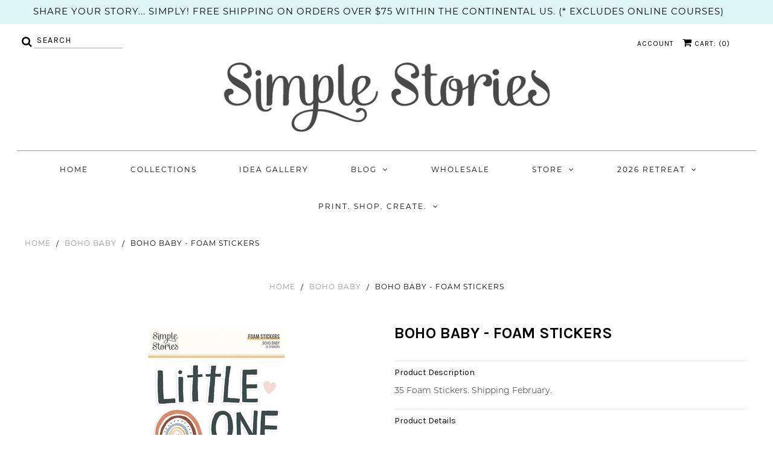

--- FILE ---
content_type: text/css
request_url: https://cdn.shopify.com/extensions/019b459d-4160-7a7d-91a2-17f8e3a58cc0/zify-gallery-41/assets/zify-gallery.css
body_size: 32752
content:
@import url('//cdnjs.cloudflare.com/ajax/libs/font-awesome/4.7.0/css/font-awesome.min.css');
html.video {display: block;}
.bootstrap-zifyapp {
  font-family: sans-serif;
  -ms-text-size-adjust: 100%;
  -webkit-text-size-adjust: 100%;
}
.bootstrap-zifyapp {
  margin: 0;
}
.bootstrap-zifyapp .demo-gallery>ul {
  margin: auto;
  margin-bottom: 0;
  text-align: center;
}

.bootstrap-zifyapp .demo-gallery>ul>li {
  list-style: outside none none;
}

.bootstrap-zifyapp .demo-gallery>ul>li a {
  width: 100%;
  border: 3px solid #FFF;
  border-radius: 3px;
  display: block;
  overflow: hidden;
  position: relative;
  float: left;
}

.bootstrap-zifyapp .demo-gallery>ul>li a>img {
  -webkit-transition: -webkit-transform 0.15s ease 0s;
  -moz-transition: -moz-transform 0.15s ease 0s;
  -o-transition: -o-transform 0.15s ease 0s;
  transition: transform 0.15s ease 0s;
  -webkit-transform: scale3d(1, 1, 1);
  transform: scale3d(1, 1, 1);
  height: 100%;
  width: 100%;
  max-height: 220px;
}

.bootstrap-zifyapp .demo-gallery>ul>li a:hover>img {
  -webkit-transform: scale3d(1.1, 1.1, 1.1);
  transform: scale3d(1.1, 1.1, 1.1);
}

.bootstrap-zifyapp .demo-gallery>ul>li a:hover .zify-gallery-poster>img {
  opacity: 1;
}

.bootstrap-zifyapp .demo-gallery>ul>li a .zify-gallery-poster {
  background-color: rgba(0, 0, 0, 0.1);
  bottom: 0;
  left: 0;
  position: absolute;
  right: 0;
  top: 0;
  -webkit-transition: background-color 0.15s ease 0s;
  -o-transition: background-color 0.15s ease 0s;
  transition: background-color 0.15s ease 0s;
}

.demo-gallery>ul>li a .zify-gallery-poster>img {
  left: 50%;
  margin-left: -10px;
  margin-top: -10px;
  opacity: 0;
  position: absolute;
  top: 50%;
  -webkit-transition: opacity 0.3s ease 0s;
  -o-transition: opacity 0.3s ease 0s;
  transition: opacity 0.3s ease 0s;
}

.bootstrap-zifyapp .demo-gallery>ul>li a:hover .zify-gallery-poster {
  background-color: rgba(0, 0, 0, 0.5);
}

.bootstrap-zifyapp .demo-gallery .justified-gallery>a>img {
  -webkit-transition: -webkit-transform 0.15s ease 0s;
  -moz-transition: -moz-transform 0.15s ease 0s;
  -o-transition: -o-transform 0.15s ease 0s;
  transition: transform 0.15s ease 0s;
  -webkit-transform: scale3d(1, 1, 1);
  transform: scale3d(1, 1, 1);
  height: 100%;
  width: 100%;
}

.bootstrap-zifyapp .demo-gallery .justified-gallery>a:hover>img {
  -webkit-transform: scale3d(1.1, 1.1, 1.1);
  transform: scale3d(1.1, 1.1, 1.1);
}

.bootstrap-zifyapp .demo-gallery .justified-gallery>a:hover .bootstrap-zifyapp .zify-gallery-poster>img {
  opacity: 1;
}

.bootstrap-zifyapp .demo-gallery .justified-gallery>a .zify-gallery-poster {
  background-color: rgba(0, 0, 0, 0.1);
  bottom: 0;
  left: 0;
  position: absolute;
  right: 0;
  top: 0;
  -webkit-transition: background-color 0.15s ease 0s;
  -o-transition: background-color 0.15s ease 0s;
  transition: background-color 0.15s ease 0s;
}

.bootstrap-zifyapp .demo-gallery .justified-gallery>a .zify-gallery-poster>img {
  left: 50%;
  margin-left: -10px;
  margin-top: -10px;
  opacity: 0;
  position: absolute;
  top: 50%;
  -webkit-transition: opacity 0.3s ease 0s;
  -o-transition: opacity 0.3s ease 0s;
  transition: opacity 0.3s ease 0s;
}

.bootstrap-zifyapp .demo-gallery .justified-gallery>a:hover .zify-gallery-poster {
  background-color: rgba(0, 0, 0, 0.5);
}

.bootstrap-zifyapp .demo-gallery .video .zify-gallery-poster img {
  height: 48px;
  margin-left: -24px;
  margin-top: -24px;
  opacity: 0.8;
  width: 48px;
}

.bootstrap-zifyapp.demo-gallery.dark>ul>li a {
  border: 3px solid #04070a;
}

.bootstrap-zifyapp {
  background-color: unset !important;
}

@media screen and (min-width: 240px) {
  .bootstrap-zifyapp .demo-gallery ul li a {
    border: 1px solid #FFF;
    box-shadow: 0px 0px 1px rgba(0, 0, 0, 0.5);
  }
}

@media screen and (min-width: 320px) {
  .bootstrap-zifyapp .demo-gallery ul li a {
    border: 2px solid #FFF;
    box-shadow: 0px 0px 2px rgba(0, 0, 0, 0.5);
  }
}

@media screen and (min-width: 480px) {
  .bootstrap-zifyapp .demo-gallery ul li a {
    border: 3px solid #FFF;
    box-shadow: 0px 0px 3px rgba(0, 0, 0, 0.5);
  }
}

@media screen and (min-width: 768px) {
  .bootstrap-zifyapp .demo-gallery ul li a {
    border: 3px solid #FFF;
    box-shadow: 0px 0px 4px rgba(0, 0, 0, 0.5);
  }
  .bootstrap-zifyapp .demo-gallery ul li{
    margin-bottom: 10px;
    padding: 0 5px;
  }
}

@media screen and (min-width: 1090px) {
  .bootstrap-zifyapp .demo-gallery ul li a {
    border: 3px solid #FFF;
    box-shadow: 0px 0px 5px rgba(0, 0, 0, 0.5);
  }
}
.bootstrap-zifyapp .demo-gallery ul li {
    float: left;
    margin-bottom: 10px;
    padding: 0 5px;
  }
.text-title-gallery {
  text-transform: capitalize;
  transition: all 0.3s ease-in-out;
  position: absolute;
  bottom: 5%;
  width: 100%;
  opacity: 0;
}

.bootstrap-zifyapp .content {
  text-align: center;
}

.bootstrap-zifyapp .demo-gallery ul li:hover .text-title-gallery {
  opacity: 1;
}
.img-round {
    overflow: hidden;
    box-shadow: 0px 0px 6px rgba(0, 0, 0, 0.5);
    padding: 0.3vw;
}

.bootstrap-zifyapp .img-round img {
    max-height: 220px;
    transition: all .4s ease-in-out;
    width: 100%
}

.bootstrap-zifyapp .img-round h4 {
    opacity: 0;
    font-size: 14px;
    text-transform: capitalize;
    transform: scale(1.2);
    transition: all 0.3s ease-in-out;
    position: absolute;
    width: 100%;
    text-align: center;
    bottom: 40%;
}

/**
 * Owl Carousel v2.3.4
 * Copyright 2013-2018 David Deutsch
 * Licensed under: SEE LICENSE IN https://github.com/OwlCarousel2/OwlCarousel2/blob/master/LICENSE
 */
 .owl-carousel,.owl-carousel .owl-item{-webkit-tap-highlight-color:transparent;position:relative}.owl-carousel{display:none;width:100%;z-index:1}.owl-carousel .owl-stage{position:relative;-ms-touch-action:pan-Y;touch-action:manipulation;-moz-backface-visibility:hidden}.owl-carousel .owl-stage:after{content:".";display:block;clear:both;visibility:hidden;line-height:0;height:0}.owl-carousel .owl-stage-outer{position:relative;overflow:hidden;-webkit-transform:translate3d(0,0,0)}.owl-carousel .owl-item,.owl-carousel .owl-wrapper{-webkit-backface-visibility:hidden;-moz-backface-visibility:hidden;-ms-backface-visibility:hidden;-webkit-transform:translate3d(0,0,0);-moz-transform:translate3d(0,0,0);-ms-transform:translate3d(0,0,0)}.owl-carousel .owl-item{min-height:1px;float:left;-webkit-backface-visibility:hidden;-webkit-touch-callout:none}.owl-carousel .owl-item img{display:block;width:100%}.owl-carousel .owl-dots.disabled,.owl-carousel .owl-nav.disabled{display:none}.no-js .owl-carousel,.owl-carousel.owl-loaded{display:block}.owl-carousel .owl-dot,.owl-carousel .owl-nav .owl-next,.owl-carousel .owl-nav .owl-prev{cursor:pointer;-webkit-user-select:none;-khtml-user-select:none;-moz-user-select:none;-ms-user-select:none;user-select:none}.owl-carousel .owl-nav button.owl-next,.owl-carousel .owl-nav button.owl-prev,.owl-carousel button.owl-dot{background:0 0;color:inherit;border:none;padding:0!important;font:inherit}.owl-carousel.owl-loading{opacity:0;display:block}.owl-carousel.owl-hidden{opacity:0}.owl-carousel.owl-refresh .owl-item{visibility:hidden}.owl-carousel.owl-drag .owl-item{-ms-touch-action:pan-y;touch-action:pan-y;-webkit-user-select:none;-moz-user-select:none;-ms-user-select:none;user-select:none}.owl-carousel.owl-grab{cursor:move;cursor:grab}.owl-carousel.owl-rtl{direction:rtl}.owl-carousel.owl-rtl .owl-item{float:right}.owl-carousel .animated{animation-duration:1s;animation-fill-mode:both}.owl-carousel .owl-animated-in{z-index:0}.owl-carousel .owl-animated-out{z-index:1}.owl-carousel .fadeOut{animation-name:fadeOut}@keyframes fadeOut{0%{opacity:1}100%{opacity:0}}.owl-height{transition:height .5s ease-in-out}.owl-carousel .owl-item .owl-lazy{opacity:0;transition:opacity .4s ease}.owl-carousel .owl-item .owl-lazy:not([src]),.owl-carousel .owl-item .owl-lazy[src^=""]{max-height:0}.owl-carousel .owl-item img.owl-lazy{transform-style:preserve-3d}.owl-carousel .owl-video-wrapper{position:relative;height:100%;background:#000}.owl-carousel .owl-video-play-icon{position:absolute;height:80px;width:80px;left:50%;top:50%;margin-left:-40px;margin-top:-40px;background:url(owl.video.play.png) no-repeat;cursor:pointer;z-index:1;-webkit-backface-visibility:hidden;transition:transform .1s ease}.owl-carousel .owl-video-play-icon:hover{-ms-transform:scale(1.3,1.3);transform:scale(1.3,1.3)}.owl-carousel .owl-video-playing .owl-video-play-icon,.owl-carousel .owl-video-playing .owl-video-tn{display:none}.owl-carousel .owl-video-tn{opacity:0;height:100%;background-position:center center;background-repeat:no-repeat;background-size:contain;transition:opacity .4s ease}.owl-carousel .owl-video-frame{position:relative;z-index:1;height:100%;width:100%}

/*  Album Lightbox css  */

@font-face {
    font-family: lc_lightbox;
    src: url(//portfolio.zifyapp.com/css/frontend/gallery/fonts/lc_lightbox.eot);
    src: url(//portfolio.zifyapp.com/css/frontend/gallery/fonts/lc_lightbox.eot) format('embedded-opentype'), url(//portfolio.zifyapp.com/css/frontend/gallery/fonts/lc_lightbox.woff) format('woff'), url(../../../public/css/frontend/gallery/fonts/lc_lightbox.ttf) format('truetype'), url(../../../public/css/frontend/gallery/fonts/lc_lightbox.svg) format('svg');
    font-weight: 400;
    font-style: normal
}

#lcl_wrap {
    bottom: 0;
    left: 0;
    position: fixed;
    top: 0;
    right: 0;
    text-align: center;
    overflow-x: hidden;
    overflow-y: hidden;
    z-index: 999999999;
    -webkit-overflow-scrolling: touch
}

#lcl_wrap:before {
    content: "";
    display: inline-block;
    height: 100%;
    vertical-align: middle
}

#lcl_wrap>* {
    text-align: left;
    box-sizing: border-box
}

#lcl_overlay {
    position: fixed;
    top: 0;
    left: 0;
    width: 100%;
    height: 100%;
    overflow: hidden;
    z-index: -1;
    background-position: top left;
    background-repeat: repeat;
    -webkit-transform: translateZ(0);
    transform: translateZ(0)
}

#lcl_wrap:not(.lcl_pre_show) {
    -webkit-transition: all .35s ease-in;
    transition: all .35s ease-in
}

#lcl_loader {
    display: block;
    opacity: 0;
    height: 40px;
    width: 40px;
    position: absolute;
    top: 50%;
    left: 50%;
    margin-left: -20px;
    margin-top: -20px;
    z-index: -1;
    -webkit-transition: opacity .3s ease-out;
    transition: opacity .3s ease-out
}

#lcl_loader.lcl_loader_pre_first_el {
    opacity: 0!important
}

.lcl_first_sizing #lcl_loader:not(.no_loader),
.lcl_loading_iframe #lcl_loader:not(.no_loader),
.lcl_loading_videojs #lcl_loader:not(.no_loader),
.lcl_switching_elem #lcl_loader:not(.no_loader) {
    opacity: 1;
    z-index: 99999
}

#lcll_1,
#lcll_2 {
    box-sizing: border-box;
    position: absolute;
    width: 100%;
    height: 100%;
    top: 50%;
    left: 50%;
    border-radius: 50%;
    margin-top: -50%;
    margin-left: -50%;
    background: 0 0;
    border-color: #333 #333 transparent;
    border-width: 5px;
    border-style: double;
    -webkit-animation: lcl-loader 1.4s infinite linear;
    animation: lcl-loader 1.4s infinite linear
}

#lcll_2 {
    width: 50%;
    height: 50%;
    margin-left: -25%;
    margin-top: -25%;
    border-right-color: transparent!important;
    -webkit-animation-duration: 1.15s;
    animation-duration: 1.15s;
    -webkit-animation-direction: reverse;
    animation-direction: reverse
}

@-webkit-keyframes lcl-loader {
    100% {
        -webkit-transform: rotate(360deg) translateZ(0)
    }
}

@keyframes lcl-loader {
    100% {
        transform: rotate(360deg) translateZ(0)
    }
}

#lcl_subj.lcl_switching_el>* {
    opacity: 0
}

#lcl_contents_wrap {
    -webkit-transition: opacity .3s ease;
    transition: opacity .3s ease
}

.lcl_first_sizing #lcl_contents_wrap,
.lcl_loading_iframe #lcl_contents_wrap,
.lcl_loading_videojs #lcl_contents_wrap,
.lcl_switching_elem #lcl_contents_wrap,
.lcl_toggling_fs #lcl_contents_wrap {
    opacity: 0!important
}

.lcl_first_sizing #lcl_contents_wrap *,
.lcl_loading_iframe #lcl_contents_wrap *,
.lcl_loading_videojs #lcl_contents_wrap *,
.lcl_switching_elem #lcl_contents_wrap *,
.lcl_toggling_fs #lcl_contents_wrap * {
    -webkit-transition: none!important;
    transition: none!important
}

#lcl_window {
    display: inline-block;
    text-align: left;
    z-index: 30;
    vertical-align: middle;
    width: 100%;
    height: 100%;
    max-height: 100%;
    max-width: 100%;
    min-width: 50px;
    min-height: 50px;
    line-height: 0!important;
    overflow: visible;
    position: relative;
    top: 0;
    left: 0;
    -webkit-transform: translateZ(0);
    transform: translateZ(0)
}

#lcl_elem_wrap:not(.lcl_image_elem) .lcl_elem,
.lcl_image_elem {
    -webkit-transition: all .3s ease-out;
    transition: all .3s ease-out
}

.lcl_toggling_fs #lcl_elem_wrap .lcl_elem,
.lcl_toggling_fs #lcl_window,
.lcl_toggling_fs .lcl_image_elem,
.lcl_toggling_fs#lcl_wrap {
    -webkit-transition: all .05s linear;
    transition: all .05s linear
}

.lcl_is_resizing:not(.lcl_first_sizing):not(.lcl_toggling_txt):not(.lcl_toggling_tn):not(.lcl_toggling_fs) #lcl_window,
.lcl_is_resizing:not(.lcl_toggling_txt):not(.lcl_toggling_tn) #lcl_elem_wrap:not(.lcl_image_elem),
.lcl_is_resizing:not(.lcl_toggling_txt):not(.lcl_toggling_tn) .lcl_image_elem,
.lcl_show_already_shaped #lcl_window {
    -webkit-transition: none!important;
    transition: none!important
}

.lcl_tn_hidden #lcl_window {
    margin-top: 0!important
}

.lcl_pre_first_el:not(.lcl_show_already_shaped) #lcl_window {
    width: 100px;
    height: 100px;
    max-width: 85px!important;
    max-height: 85px!important
}

.lcl_is_closing #lcl_window {
    -webkit-transition-timing-function: ease-in;
    transition-timing-function: ease-in
}

#lcl_contents_wrap,
#lcl_subj {
    position: absolute;
    top: 0;
    right: 0;
    bottom: 0;
    left: 0;
    overflow: hidden
}

#lcl_subj {
    z-index: 10
}

#lcl_wrap:not(.lcl_switching_elem) #lcl_subj {
    -webkit-transition: border-width .35s ease;
    transition: border-width .35s ease
}

.lcl_toggling_txt #lcl_subj {
    -webkit-transition-delay: .55s!important;
    transition-delay: .55s!important
}

#lcl_elem_wrap {
    position: relative;
    background-repeat: no-repeat;
    background-position: center center;
    background-size: cover
}

.lcl_html_elem,
.lcl_image_elem {
    position: absolute!important;
    top: 0;
    left: 0;
    right: 0;
    bottom: 0
}

.lcl_image_elem img {
    left: -99999px;
    position: fixed!important
}

.lcl_html_elem {
    line-height: normal;
    padding: 15px;
    overflow-y: auto;
    background: #fdfdfd
}

.lcl_fullscreen_mode[lcl-type=iframe] #lcl_subj {
    top: 60px
}

.lcl_dailymotion_elem>*,
.lcl_iframe_elem>*,
.lcl_postered_video>iframe,
.lcl_video_elem>*,
.lcl_vimeo_elem>*,
.lcl_youtube_elem>* {
    position: absolute;
    top: 0;
    left: 0;
    width: 100%;
    height: 100%
}

.lcl_elem.video-js {
    bottom: 0;
    height: auto;
    left: 0;
    position: absolute;
    right: 0;
    top: 0;
    width: auto;
    background: #000!important
}

.lcl_elem.video-js .vjs-fullscreen-control {
    display: none!important
}

.lcl_elem.video-js .vjs-big-play-button {
    background-color: rgba(43, 51, 63, .7);
    border: 2px solid #fff;
    border-radius: 50%;
    font-size: 40px;
    line-height: 62px;
    width: 66px;
    height: 66px;
    left: 50%;
    top: 50%;
    margin: -33px 0 0 -33px
}

.lcl_elem.video-js .vjs-poster {
    background-size: cover
}

.lcl_postered_video {
    background-size: cover;
    background-position: center
}

.lcl_postered_video:not(.lcl_poster_clicked) {
    cursor: pointer
}

.lcl_postered_video:not(.lcl_poster_clicked):before {
    content: "\f0bf";
    box-sizing: border-box;
    font-size: 38px!important;
    line-height: 62px!important;
    text-indent: 5px!important;
    color: #fff;
    border-radius: 50%;
    position: absolute;
    background: rgba(43, 51, 63, .7);
    top: 50%;
    left: 50%;
    width: 66px;
    height: 66px;
    margin-left: -33px;
    margin-top: -33px;
    border: 2px solid #fff;
    -webkit-transition: background .03s linear;
    transition: background .03s linear
}

.lcl_postered_video:not(.lcl_poster_clicked):hover:before {
    background: rgba(115, 133, 159, .5)
}

.lcl_postered_video:not(.lcl_poster_clicked) iframe {
    display: none
}

.lcl_html_container {
    margin: auto;
    overflow: auto;
    position: relative
}

#lcl_wrap[lcl-type=html]:not(.lcl_fullscreen_mode) .lcl_html_elem {
    position: static!important
}

#lcl_wrap[lcl-type=html]:not(.lcl_fullscreen_mode) #lcl_contents_wrap,
#lcl_wrap[lcl-type=html]:not(.lcl_fullscreen_mode) #lcl_subj {
    position: relative!important
}

#lcl_wrap[lcl-type=html].lcl_txt_under:not(.lcl_fullscreen_mode) #lcl_txt {
    position: relative!important
}

#lcl_wrap[lcl-type=html] #lcl_subj,
#lcl_wrap[lcl-type=html].lcl_txt_under:not(.lcl_forced_over) #lcl_contents_wrap {
    overflow: auto
}

.lcl_fullscreen_mode#lcl_wrap[lcl-type=html] #lcl_elem_wrap {
    display: flex;
    -webkit-align-items: center;
    align-items: center
}

.lcl_fullscreen_mode .lcl_html_elem {
    padding-top: 18px;
    border-top: 42px solid #fdfdfd;
    padding-bottom: 0;
    border-bottom: 15px solid #fdfdfd
}

#lcl_inline {
    padding: 15px 10px;
    line-height: 20px
}

#lcl_nav_cmd {
    position: absolute;
    top: 0;
    z-index: 100;
    overflow: visible;
    padding: 8px;
    height: 0
}

.lcl_corner_close.lcl_force_txt_over:not(.lcl_forced_outer_cmd) #lcl_nav_cmd,
.lcl_corner_close.lcl_hidden_txt:not(.lcl_forced_outer_cmd) #lcl_nav_cmd,
.lcl_corner_close.lcl_inner_cmd:not(.lcl_txt_rside):not(.lcl_forced_outer_cmd) #lcl_nav_cmd,
.lcl_corner_close.lcl_no_txt:not(.lcl_forced_outer_cmd) #lcl_nav_cmd {
    padding-right: 24px!important
}

.lcl_first_sizing #lcl_nav_cmd,
.lcl_loading_iframe #lcl_nav_cmd,
.lcl_loading_videojs #lcl_nav_cmd,
.lcl_switching_elem #lcl_nav_cmd,
.lcl_toggling_fs #lcl_nav_cmd,
.lcl_toggling_txt.lcl_inner_cmd #lcl_nav_cmd {
    opacity: 0!important
}

#lcl_nav_cmd {
    right: 0;
    left: 0
}

.lcl_outer_cmd #lcl_nav_cmd {
    z-index: 99999;
    margin: 0!important;
    padding: 10px 15px
}

.lcl_outer_cmd:not(.lcl_first_sizing):not(.lcl_first_sizing):not(.lcl_loading_iframe):not(.lcl_switching_elem):not(.lcl_toggling_txt):not(.lcl_toggling_fs):not(.lcl_is_closing) #lcl_nav_cmd {
    opacity: 1!important
}

.lcl_is_closing.lcl_outer_cmd #lcl_nav_cmd {
    -webkit-transition: all .2s ease;
    transition: all .2s ease;
    opacity: 0!important
}

#lcl_nav_cmd .lcl_icon {
    display: inline-block;
    border-radius: 3px;
    background: #fefefe;
    box-shadow: 0 0 2px rgb(20, 20, 20, .05);
    border: 1px solid #eaeaea;
    text-align: center;
    vertical-align: top;
    margin: 4px;
    width: 28px;
    height: 28px;
    color: #6f6f6f;
    position: relative
}

.lcl_outer_cmd .lcl_close {
    right: 0!important;
    top: 0!important
}

@media screen and (min-width:450px) {
    .lcl_fullscreen_mode.lcl_outer_cmd:not(.lcl_on_mobile):not([lcl-type=iframe]):not([lcl-type=html]) #lcl_nav_cmd .lcl_icon,
    .lcl_inner_cmd:not(.lcl_on_mobile) #lcl_nav_cmd .lcl_icon {
        opacity: 0;
        -webkit-transform: scale(.7);
        -ms-transform: scale(.7);
        transform: scale(.7);
        -webkit-transition: opacity .2s ease-in .5s, box-shadow .2s ease-in .5s, -webkit-transform .2s ease-in .5s;
        transition: opacity .2s ease-in .5s, box-shadow .2s ease-in .5s, transform .2s ease-in .5s
    }
    #lcl_window:not(.lcl_on_mobile):hover #lcl_nav_cmd .lcl_icon,
    .lcl_fullscreen_mode.lcl_outer_cmd:not(.lcl_on_mobile):not([lcl-type=iframe]):not([lcl-type=html]):hover #lcl_nav_cmd .lcl_icon {
        opacity: 1;
        -webkit-transition: all .2s ease-in 0s;
        transition: all .2s ease-in 0s;
        -webkit-transform: scale(1);
        -ms-transform: scale(1);
        transform: scale(1)
    }
}

#lcl_corner_close:before,
.lcl_icon:before,
.lcl_postered_video:not(.lcl_poster_clicked):before,
.lcl_tn_next:before,
.lcl_tn_prev:before {
    font-family: lc_lightbox!important;
    speak: none;
    font-style: normal;
    font-weight: 400;
    font-variant: normal;
    text-transform: none;
    text-align: center;
    display: block;
    font-size: 16px;
    line-height: 27px;
    z-index: 10;
    position: relative;
    -webkit-transition: all .15s ease;
    transition: all .15s ease;
    -webkit-font-smoothing: antialiased;
    -moz-osx-font-smoothing: grayscale
}

.lcl_icon:not(.lcl_counter):after {
    content: "";
    display: block;
    left: -1px;
    right: -1px;
    position: absolute;
    top: -1px;
    bottom: -1px;
    z-index: 5;
    border-radius: 3px;
    opcity: 0;
    background: #6f6f6f;
    -webkit-transition: all .2s ease;
    transition: all .2s ease;
    -webkit-transform: scale(0);
    transform: scale(0)
}

.lcl_nav_btn_middle .lcl_next:after,
.lcl_nav_btn_middle .lcl_prev:after {
    -webkit-transition-duration: .15s;
    transition-duration: .15s
}

.lcl_nav_btn_middle.lcl_inner_cmd .lcl_next:after {
    right: 0!important
}

.lcl_nav_btn_middle.lcl_inner_cmd .lcl_prev:after {
    left: 0!important
}

#lcl_wrap:not(.lcl_on_mobile) .lcl_icon:not(.lcl_counter):not(.lcl_zoom_disabled):not(a):hover {
    border-radius: 5px!important
}

#lcl_corner_close:before,
#lcl_wrap:not(.lcl_on_mobile) .lcl_icon:not(.lcl_counter):not(.lcl_zoom_disabled):not(a):hover:before {
    color: #fff
}

#lcl_wrap:not(.lcl_on_mobile) .lcl_icon:not(.lcl_counter):not(.lcl_zoom_disabled):not(a):hover:after {
    opacity: 1;
    -webkit-transform: scale(1);
    transform: scale(1)
}

.lcl_prev:before {
    content: "\f053";
    text-indent: -1px
}

.lcl_next:before {
    content: "\f054";
    text-indent: 1px
}

.lcl_play:before {
    content: "\f0bf";
    font-size: 20px;
    line-height: 28px;
    text-indent: 1px
}

.lcl_is_playing .lcl_play:before {
    content: "\f0bb";
    font-size: 20px;
    line-height: 28px;
    text-indent: 0
}

#lcl_corner_close:before,
.lcl_close:before {
    content: "\e901";
    font-size: 20px;
    line-height: 28px
}

.lcl_fullscreen:before {
    content: "\f065"
}

.lcl_fullscreen_mode .lcl_fullscreen:before {
    content: "\e900"
}

.lcl_zoom_out:before {
    content: "\e909";
    font-size: 16px
}

.lcl_zoom_in:before {
    content: "\e908";
    font-size: 16px
}

.lcl_txt_toggle:before {
    content: "\f10e";
    font-size: 16px
}

.lcl_thumbs_toggle:before {
    content: "\e902";
    font-size: 15px;
    line-height: 26px;
    text-indent: -1px
}

.lcl_window:before {
    content: "\e900"
}

.lcl_download:before {
    content: "\e9c5"
}

.lcl_socials:before {
    content: "\e600";
    font-size: 15px;
    line-height: 26px
}

.lcl_fb:before {
    content: "\f09a";
    font-size: 17px
}

.lcl_twit:before {
    content: "\f099";
    font-size: 18px
}

.lcl_pint:before {
    content: "\f0d2";
    font-size: 18px
}

.lcl_wa:before {
    content: "\f232";
    font-size: 18px
}

.lcl_tn_prev:before {
    content: "\f137"
}

.lcl_tn_next:before {
    content: "\f138"
}

.lcl_right_icon {
    float: right
}

.lcl_close {
    margin-left: 36px!important
}

.lcl_counter {
    cursor: default!important;
    font-size: 12px;
    font-weight: 700;
    line-height: 27px;
    padding: 0 10px;
    width: auto!important
}

@media screen and (max-width:340px) {
    .lcl_counter {
        display: none!important
    }
}

.lcl_download {
    position: relative
}

.lcl_download a {
    position: absolute;
    top: 0;
    right: 0;
    bottom: 0;
    left: 0;
    z-index: 50
}

.lcl_first_elem:not(.lcl_on_mobile) #lcl_window:hover .lcl_prev {
    opacity: .5!important;
    cursor: default!important
}

.lcl_last_elem:not(.lcl_on_mobile) #lcl_window:hover .lcl_next {
    opacity: .5!important;
    cursor: default!important
}

.lcl_last_elem .lcl_play {
    display: none!important
}

#lcl_thumb_next div:before,
#lcl_thumb_prev div:before {
    font-size: 20px
}

.lcl_icon {
    cursor: pointer;
    display: inline-block;
    height: 24px;
    width: 24px;
    border-radius: 2px;
    box-sizing: content-box!important;
    -webkit-transition: all .2s linear;
    transition: all .2s linear
}

.lcl_hidden_txt .lcl_txt_toggle:before,
.lcl_no_carousel.lcl_last_elem .lcl_next:before,
.lcl_no_carousel[lc-lelem="0"] .lcl_prev:before,
.lcl_tn_hidden .lcl_thumbs_toggle:before,
.lcl_zoom_icon.lcl_zoom_disabled:before {
    opacity: .6!important
}

.lcl_no_carousel.lcl_last_elem .lcl_next,
.lcl_no_carousel[lc-lelem="0"] .lcl_prev {
    cursor: default!important
}

.lcl_no_carousel.lcl_last_elem .lcl_next:after,
.lcl_no_carousel[lc-lelem="0"] .lcl_prev:after {
    display: none!important
}

#lcl_corner_close {
    position: absolute;
    right: -22px;
    top: -24px;
    border: 3px solid #d3d3d3;
    background: #6f6f6f;
    box-sizing: content-box!important;
    border-radius: 50%;
    min-height: 34px;
    min-width: 34px;
    cursor: pointer;
    z-index: 150;
    -webkit-transition: opacity .3s ease;
    transition: opacity .3s ease
}

.lcl_first_sizing #lcl_corner_close,
.lcl_loading_iframe #lcl_corner_close,
.lcl_loading_videojs #lcl_corner_close,
.lcl_switching_elem #lcl_corner_close,
.lcl_toggling_fs #lcl_corner_close {
    opacity: 0!important
}

#lcl_corner_close:before {
    font-size: 20px!important;
    line-height: 34px!important;
    -webkit-transition: all .3s ease;
    transition: all .3s ease
}

#lcl_corner_close:not(.lcl_on_mobile):hover:before {
    -webkit-transform: rotate(180deg);
    transform: rotate(180deg)
}

.lcl_corner_close.lcl_inner_cmd .lcl_close,
.lcl_normal_close #lcl_corner_close,
.lcl_outer_cmd #lcl_corner_close {
    display: none!important
}

.lcl_nav_btn_middle .lcl_next,
.lcl_nav_btn_middle .lcl_prev {
    position: fixed!important;
    top: 50%;
    margin-top: -32px!important;
    padding: 16px 4px
}

.lcl_nav_btn_middle.lcl_inner_cmd:not(.lcl_fullscreen_mode) .lcl_next,
.lcl_nav_btn_middle.lcl_inner_cmd:not(.lcl_fullscreen_mode) .lcl_prev {
    box-shadow: none!important;
    border: none!important
}

.lcl_nav_btn_middle .lcl_next:before,
.lcl_nav_btn_middle .lcl_prev:before {
    font-size: 23px!important
}

.lcl_nav_btn_middle .lcl_prev {
    left: 0
}

.lcl_nav_btn_middle.lcl_inner_cmd .lcl_prev {
    border-top-left-radius: 0!important;
    border-bottom-left-radius: 0!important
}

.lcl_nav_btn_middle .lcl_next {
    right: 0
}

.lcl_nav_btn_middle.lcl_inner_cmd .lcl_next {
    border-top-right-radius: 0!important;
    border-bottom-right-radius: 0!important
}

.lcl_nav_btn_middle.lcl_outer_cmd .lcl_prev {
    margin-left: 19px!important
}

.lcl_nav_btn_middle.lcl_outer_cmd .lcl_next {
    margin-right: 19px!important
}

.lcl_nav_btn_middle.lcl_inner_cmd:not(.lcl_fullscreen_mode) .lcl_prev:after {
    border-top-left-radius: 0!important;
    border-bottom-left-radius: 0!important
}

.lcl_nav_btn_middle.lcl_inner_cmd:not(.lcl_fullscreen_mode) .lcl_next:after {
    border-top-right-radius: 0!important;
    border-bottom-right-radius: 0!important
}

@media screen and (max-width:450px) {
    #lcl_nav_cmd .lcl_icon {
        margin: 0
    }
    .lcl_close {
        margin-left: 26px!important
    }
}

.lcl_on_mobile .lcl_zoom_wrap {
    overflow: scroll!important
}

.lcl_zoom_wrap,
.lcl_zoom_wrap * {
    cursor: move;
    cursor: grab;
    cursor: -webkit-grab;
    -webkit-user-select: none;
    -moz-user-select: none;
    -ms-user-select: none;
    user-select: none
}

.lcl_zoom_wrap:active {
    cursor: move;
    cursor: grabbing;
    cursor: -webkit-grabbing
}

.lcl_zoom_icon.lcl_zoom_disabled {
    cursor: default!important
}

.lcl_zoom_icon.lcl_zoom_disabled:after {
    display: none!important
}

.lcl_zoom_helper {
    position: absolute;
    font-size: 8.4px;
    color: #fafafa;
    background: #972626;
    display: inline-block;
    border: 2px solid #972626;
    padding: 5px 1px;
    font-family: arial;
    text-shadow: 0 0 0 rgba(250, 250, 250, .8);
    letter-spacing: .28px;
    border-radius: 1px;
    line-height: 0;
    z-index: 10;
    bottom: -11px;
    right: -7px;
    -webkit-user-select: none;
    -ms-user-select: none;
    user-select: none
}

#lcl_txt {
    padding: 12px 10px;
    line-height: 20px;
    z-index: 50;
    position: absolute;
    overflow: hidden;
    box-sizing: border-box
}

.lcl_toggling_txt #lcl_txt {
    -webkit-transition: -webkit-transform .45s ease .1s, opacity .35s ease .1s;
    transition: transform .45s ease .1s, opacity .35s ease .1s
}

#lcl_txt * {
    font-family: Arial, â€‹ sans-serif
}

.lcl_no_txt #lcl_txt {
    display: none!important
}

#lcl_txt>* {
    padding: 0;
    margin: 0;
    text-align: left;
    position: relative;
    overflow-wrap: break-word;
    word-wrap: break-word;
    -webkit-hyphens: auto;
    -ms-hyphens: auto;
    -moz-hyphens: auto;
    hyphens: auto
}

#lcl_title {
    font-size: 17px;
    font-weight: 700;
    line-height: normal;
    margin-bottom: 4px
}

#lcl_author {
    font-size: 12px;
    line-height: 15px;
    font-weight: 400
}

.lcl_comments_wrap {
    min-width: 178px
}

.lcl_txt_lside:not(.lcl_force_txt_over) #lcl_txt .lcl_txt_border,
.lcl_txt_rside:not(.lcl_force_txt_over) #lcl_txt .lcl_txt_border {
    border-bottom: 1px dashed #cfcfcf;
    margin-bottom: 12px;
    padding-bottom: 17px
}

.lcl_force_txt_over #lcl_txt .lcl_txt_border,
.lcl_txt_over #lcl_txt .lcl_txt_border,
.lcl_txt_under #lcl_txt .lcl_txt_border {
    border-bottom: unset !important;
    /*margin-bottom: 10px;
    padding-bottom: 12px*/
}
#lcl_title{
  color: #bfbfbf !important;
}

#lcl_descr {
    font-size: 14px;
    line-height: 20px
}

.lcl_switching_el #lcl_txt,
.lcl_txt_under.lcl_is_resizing:not(.lcl_force_txt_over) #lcl_txt,
.lcl_txt_under_calc #lcl_txt,
.lcl_txt_under_calc #lcl_txt * {
    -webkit-transition-duration: 0s!important;
    transition-duration: 0s!important
}

.lcl_txt_over #lcl_txt,
.lcl_txt_under #lcl_txt {
    left: 0;
    bottom: 0
}

.lcl_txt_under #lcl_txt {
    background: #fff
}

.lcl_txt_under:not(.lcl_force_txt_over) #lcl_txt {
    padding: 18px 25px 22px;
    margin-bottom: 0!important
}

.lcl_txt_under.lcl_is_resizing:not(.lcl_force_txt_over) #lcl_txt,
.lcl_txt_under.lcl_toggling_txt:not(.lcl_force_txt_over) #lcl_txt {
    opacity: 0!important
}

.lcl_txt_under.lcl_hidden_txt.lcl_toggling_txt:not(.lcl_force_txt_over) #lcl_txt {
    visibility: hidden!important
}

.lcl_txt_under:not(.lcl_force_txt_over) #lcl_txt:after {
    height: 7px;
    left: 0;
    position: absolute;
    right: 0;
    top: 0
}

.lcl_force_txt_over #lcl_txt,
.lcl_txt_over #lcl_txt {
    background: rgba(255, 255, 255, .9);
    background-clip: padding-box!important;
    border: 15px solid transparent;
    border-radius: 0 17px 17px 0;
    max-height: calc(100% - 42px);
    padding: 13px 22px;
    overflow: auto;
    bottom: 0
}

.lcl_fullscreen_mode.lcl_force_txt_over #lcl_txt,
.lcl_fullscreen_mode.lcl_txt_over #lcl_txt {
    bottom: auto!important;
    right: auto!important;
    left: 0!important;
    top: 42px!important;
    padding: 17px 22px!important;
    max-width: 25%;
    max-height: calc(100% - 42px);
    -webkit-transition: -webkit-transform .45s ease .1s, opacity .35s ease .1s, bottom .3s ease;
    transition: transform .45s ease .1s, opacity .35s ease .1s, bottom .3s ease
}

.lcl_playing_video.lcl_force_txt_over #lcl_txt,
.lcl_playing_video.lcl_txt_over #lcl_txt {
    max-height: calc(100% - 42px - 45px);
    bottom: 45px
}

@media screen and (max-width:1024px) {
    .lcl_fullscreen_mode.lcl_force_txt_over #lcl_txt,
    .lcl_fullscreen_mode.lcl_txt_over #lcl_txt {
        max-width: 66.6%
    }
}

@media screen and (max-width:780px) {
    .lcl_fullscreen_mode.lcl_force_txt_over #lcl_txt,
    .lcl_fullscreen_mode.lcl_txt_over #lcl_txt {
        max-width: 100%
    }
}

.lcl_txt_lside:not(.lcl_force_txt_over) #lcl_txt,
.lcl_txt_rside:not(.lcl_force_txt_over) #lcl_txt {
    padding: 16px 24px;
    top: 0;
    bottom: 0;
    width: 330px;
    overflow-y: auto;
    overflow-x: hidden
}

.lcl_txt_lside:not(.lcl_force_txt_over) #lcl_txt:after,
.lcl_txt_rside:not(.lcl_force_txt_over) #lcl_txt:after {
    bottom: 0;
    position: absolute;
    top: 0;
    width: 4px
}

.lcl_txt_lside:not(.lcl_force_txt_over) #lcl_txt {
    padding-left: 18px
}

.lcl_txt_rside:not(.lcl_force_txt_over) #lcl_txt {
    padding-right: 18px
}

.lcl_txt_rside:not(.lcl_no_txt):not(.lcl_force_txt_over) #lcl_subj {
    border-right: 330px solid transparent
}

.lcl_fullscreen_mode.lcl_nav_btn_middle.lcl_txt_rside:not(.lcl_no_txt):not(.lcl_force_txt_over) .lcl_next,
.lcl_fullscreen_mode.lcl_txt_rside:not(.lcl_no_txt):not(.lcl_force_txt_over) #lcl_nav_cmd,
.lcl_fullscreen_mode.lcl_txt_rside:not(.lcl_no_txt):not(.lcl_force_txt_over) #lcl_thumbs_nav,
.lcl_nav_btn_middle.lcl_txt_rside.lcl_inner_cmd:not(.lcl_no_txt):not(.lcl_force_txt_over) .lcl_next,
.lcl_txt_rside.lcl_inner_cmd:not(.lcl_no_txt):not(.lcl_force_txt_over) #lcl_nav_cmd {
    right: 330px
}

.lcl_txt_rside:not(.lcl_force_txt_over) #lcl_txt {
    right: 0;
    background: #fefefe
}

.lcl_txt_lside:not(.lcl_no_txt):not(.lcl_force_txt_over) #lcl_subj {
    border-left: 330px solid transparent
}

.lcl_fullscreen_mode.lcl_nav_btn_middle.lcl_txt_lside:not(.lcl_no_txt):not(.lcl_force_txt_over) .lcl_prev,
.lcl_fullscreen_mode.lcl_txt_lside:not(.lcl_no_txt):not(.lcl_force_txt_over) #lcl_nav_cmd,
.lcl_fullscreen_mode.lcl_txt_lside:not(.lcl_no_txt):not(.lcl_force_txt_over) #lcl_thumbs_nav,
.lcl_nav_btn_middle.lcl_txt_lside.lcl_inner_cmd:not(.lcl_no_txt):not(.lcl_force_txt_over) .lcl_prev,
.lcl_txt_lside.lcl_inner_cmd:not(.lcl_no_txt):not(.lcl_force_txt_over) #lcl_nav_cmd {
    left: 330px
}

.lcl_txt_lside:not(.lcl_force_txt_over) #lcl_txt {
    left: 0;
    background: #fefefe
}

@media screen and (max-width:780px) {
    .lcl_txt_lside:not(.lcl_force_txt_over) #lcl_txt,
    .lcl_txt_rside:not(.lcl_force_txt_over) #lcl_txt {
        width: 220px
    }
    .lcl_txt_rside:not(.lcl_no_txt):not(.lcl_force_txt_over) #lcl_subj {
        border-right-width: 220px
    }
    .lcl_txt_lside:not(.lcl_no_txt):not(.lcl_force_txt_over) #lcl_subj {
        border-left-width: 220px
    }
    .lcl_fullscreen_mode.lcl_nav_btn_middle.lcl_txt_rside:not(.lcl_no_txt):not(.lcl_force_txt_over) .lcl_next,
    .lcl_fullscreen_mode.lcl_txt_rside:not(.lcl_no_txt):not(.lcl_force_txt_over) #lcl_nav_cmd,
    .lcl_fullscreen_mode.lcl_txt_rside:not(.lcl_no_txt):not(.lcl_force_txt_over) #lcl_thumbs_nav,
    .lcl_nav_btn_middle.lcl_txt_rside.lcl_inner_cmd:not(.lcl_no_txt):not(.lcl_force_txt_over) .lcl_next,
    .lcl_txt_rside.lcl_inner_cmd:not(.lcl_no_txt):not(.lcl_force_txt_over) #lcl_nav_cmd {
        right: 220px
    }
    .lcl_fullscreen_mode.lcl_nav_btn_middle.lcl_txt_lside:not(.lcl_no_txt):not(.lcl_force_txt_over) .lcl_prev,
    .lcl_fullscreen_mode.lcl_txt_lside:not(.lcl_no_txt):not(.lcl_force_txt_over) #lcl_nav_cmd,
    .lcl_fullscreen_mode.lcl_txt_lside:not(.lcl_no_txt):not(.lcl_force_txt_over) #lcl_thumbs_nav,
    .lcl_nav_btn_middle .lcl_txt_lside.lcl_inner_cmd:not(.lcl_no_txt):not(.lcl_force_txt_over) .lcl_prev,
    .lcl_txt_lside.lcl_inner_cmd:not(.lcl_no_txt):not(.lcl_force_txt_over) #lcl_nav_cmd {
        left: 220px
    }
}

@media screen and (min-width:1700px) {
    .lcl_fullscreen_mode.lcl_txt_lside:not(.lcl_force_txt_over) #lcl_txt,
    .lcl_fullscreen_mode.lcl_txt_rside:not(.lcl_force_txt_over) #lcl_txt {
        width: 400px
    }
    .lcl_fullscreen_mode.lcl_txt_rside:not(.lcl_no_txt):not(.lcl_force_txt_over) #lcl_subj {
        border-right-width: 400px
    }
    .lcl_fullscreen_mode.lcl_txt_lside:not(.lcl_no_txt):not(.lcl_force_txt_over) #lcl_subj {
        border-left-width: 400px
    }
    .lcl_fullscreen_mode.lcl_nav_btn_middle.lcl_txt_rside:not(.lcl_no_txt):not(.lcl_force_txt_over) .lcl_next,
    .lcl_fullscreen_mode.lcl_txt_rside:not(.lcl_no_txt):not(.lcl_force_txt_over) #lcl_nav_cmd,
    .lcl_fullscreen_mode.lcl_txt_rside:not(.lcl_no_txt):not(.lcl_force_txt_over) #lcl_thumbs_nav {
        right: 400px
    }
    .lcl_fullscreen_mode.lcl_nav_btn_middle.lcl_txt_lside:not(.lcl_no_txt):not(.lcl_force_txt_over) .lcl_prev,
    .lcl_fullscreen_mode.lcl_txt_lside:not(.lcl_no_txt):not(.lcl_force_txt_over) #lcl_nav_cmd,
    .lcl_fullscreen_mode.lcl_txt_lside:not(.lcl_no_txt):not(.lcl_force_txt_over) #lcl_thumbs_nav {
        left: 400px
    }
}

.lcl_fullscreen_mode.lcl_hidden_txt #lcl_thumbs_nav,
.lcl_hidden_txt.lcl_inner_cmd #lcl_nav_cmd,
.lcl_hidden_txt.lcl_outer_cmd #lcl_nav_cmd {
    right: 0!important;
    left: 0!important
}

.lcl_nav_btn_middle.lcl_hidden_txt.lcl_inner_cmd .lcl_prev,
.lcl_nav_btn_middle.lcl_hidden_txt.lcl_outer_cmd .lcl_prev {
    left: 0!important
}

.lcl_nav_btn_middle.lcl_hidden_txt.lcl_inner_cmd .lcl_next,
.lcl_nav_btn_middle.lcl_hidden_txt.lcl_outer_cmd .lcl_next {
    right: 0!important
}

#lcl_txt>:first-child {
    padding-top: 0;
    margin-top: 0
}

#lcl_txt>:last-child {
    padding-bottom: 0;
    margin-bottom: 0
}

.lcl_hidden_txt.lcl_txt_under:not(.lcl_force_txt_over) #lcl_txt {
    height: 0!important;
    padding: 0!important;
    -webkit-transform: translateY(100%);
    -ms-transform: translateY(100%);
    transform: translateY(100%)
}

.lcl_hidden_txt:not(.lcl_fullscreen_mode).lcl_force_txt_over #lcl_txt,
.lcl_hidden_txt:not(.lcl_fullscreen_mode).lcl_txt_over #lcl_txt {
    opacity: 0!important;
    z-index: -1;
    -webkit-transform: translateY(30px) scale(.95);
    -ms-transform: translateY(30px) scale(.95);
    transform: translateY(30px) scale(.95)
}

.lcl_hidden_txt.lcl_fullscreen_mode.lcl_force_txt_over #lcl_txt,
.lcl_hidden_txt.lcl_fullscreen_mode.lcl_txt_over #lcl_txt {
    -webkit-transform: translateX(-110%) scale(.8);
    -ms-transform: translateX(-110%) scale(.8);
    transform: translateX(-110%) scale(.8)
}

.lcl_hidden_txt.lcl_txt_lside:not(.lcl_force_txt_over) #lcl_subj,
.lcl_hidden_txt.lcl_txt_rside:not(.lcl_force_txt_over) #lcl_subj {
    border-width: 0!important
}

.lcl_hidden_txt.lcl_txt_rside:not(.lcl_force_txt_over) #lcl_txt {
    -webkit-transform: translateX(100%);
    -ms-transform: translateX(100%);
    transform: translateX(100%)
}

.lcl_hidden_txt.lcl_txt_lside:not(.lcl_force_txt_over) #lcl_txt {
    -webkit-transform: translateX(-100%);
    -ms-transform: translateX(-100%);
    transform: translateX(-100%)
}

.lcl_tooltip {
    position: absolute;
    left: 50%;
    background: #fff;
    padding: 7px;
    border-radius: 3px;
    box-shadow: 0 0 6px 1px rgba(0, 0, 0, .15);
    opacity: 0;
    font-size: 14px;
    -webkit-transition: all .25s ease-out;
    transition: all .25s ease-out
}

.lcl_tooltip:before {
    content: "";
    border-style: solid;
    border-width: 7px;
    left: 50%;
    margin-left: -7px;
    position: absolute
}

.lcl_tooltip.lcl_tt_bottom:before {
    bottom: 100%;
    border-color: transparent transparent #fff
}

.lcl_tooltip.lcl_tt_top:before {
    top: 100%;
    border-color: #fff transparent transparent
}

.lcl_tooltip.lcl_tt_bottom {
    top: 115%;
    -webkit-transform: translate(-50%, 8px);
    -ms-transform: translate(-50%, 8px);
    transform: translate(-50%, 8px)
}

.lcl_tooltip.lcl_tt_top {
    bottom: 115%;
    -webkit-transform: translate(-50%, -8px);
    -ms-transform: translate(-50%, -8px);
    transform: translate(-50%, -8px)
}

.lcl_tooltip.lcl_show_tt {
    opacity: 1;
    -webkit-transform: translate(-50%, 0);
    -ms-transform: translate(-50%, 0);
    transform: translate(-50%, 0)
}

.lcl_tooltip.lcl_socials_tt {
    white-space: nowrap;
    padding-left: 0;
    padding-right: 0;
    top: 150%
}

.lcl_socials {
    position: relative
}

#lcl_wrap[lcl-type=html] .lcl_socials,
#lcl_wrap[lcl-type=iframe] .lcl_socials {
    display: none!important
}

.lcl_socials_tt a {
    border-width: 0 0 0 1px!important;
    border-style: solid;
    border-color: #eaeaea;
    border-radius: 0!important;
    box-shadow: none!important;
    padding: 0 12px;
    text-decoration: none!important;
    margin: 0!important;
    max-width: 17px
}

.lcl_socials_tt a:first-child {
    border: none!important
}

#lcl_wrap.lcl_fullscreen_mode {
    padding: 0!important
}

.lcl_fullscreen_mode #lcl_contents_wrap,
.lcl_fullscreen_mode #lcl_window {
    border-radius: 0!important
}

.lcl_fullscreen_mode #lcl_window {
    border-width: 0!important;
    margin-top: 0!important
}

.lcl_fullscreen_mode #lcl_subj,
.lcl_fullscreen_mode #lcl_txt {
    margin: 0!important
}

.lcl_fullscreen_mode #lcl_elem_wrap {
    bottom: 0!important
}

.lcl_fullscreen_mode.lcl_toggling_txt.lcl_nav_btn_middle .lcl_next,
.lcl_fullscreen_mode.lcl_toggling_txt.lcl_nav_btn_middle .lcl_prev,
.lcl_fullscreen_mode.lcl_toggling_txt.lcl_outer_cmd {
    -webkit-transition: all .4s ease .2s!important;
    transition: all .4s ease .2s!important
}

#lcl_thumbs_nav {
    margin: 10px 20px;
    position: fixed;
    bottom: 0;
    left: 0;
    right: 0;
    box-sizing: content-box!important;
    z-index: 60;
    -webkit-transition: -webkit-transform .35s ease-in, opacity .5s ease, margin .35s ease, left .4s ease .2s, right .4s ease .2s;
    transition: transform .35s ease-in, opacity .5s ease, margin .35s ease, left .4s ease .2s, right .4s ease .2s
}

#lcl_thumbs_nav,
#lcl_thumbs_nav * {
    -webkit-user-select: none;
    -moz-user-select: none;
    -ms-user-select: none;
    user-select: none
}

.lcl_playing_video.lcl_fullscreen_mode #lcl_thumbs_nav {
    margin-bottom: 50px
}

.lcl_pre_first_el #lcl_thumbs_nav,
.lcl_tn_hidden #lcl_thumbs_nav {
    opacity: 0;
    -webkit-transform: translateY(150%);
    -ms-transform: translateY(150%);
    transform: translateY(150%)
}

#lcl_thumbs_nav .lcl_tn_inner {
    position: absolute;
    z-index: 10;
    left: 45px;
    right: 45px;
    bottom: 0;
    top: 0;
    list-style: none!important;
    margin: 0!important;
    text-align: center;
    white-space: nowrap;
    overflow: hidden
}

/* .lcl_on_mobile .lcl_tn_inner {
    overflow: auto!important;
    touch-action: pan-x
} */

.lcl_tn_inner li {
    height: 100%;
    margin: 0 0 0 10px;
    display: inline-block;
    border: 0 solid #ccc;
    border-radius: 2px;
    position: relative;
    background-repeat: no-repeat;
    background-position: center center;
    background-size: cover;
    background-clip: content-box;
    background-color: #9f9f9f;
    cursor: pointer;
    overflow: hidden;
    box-shadow: 0 0 4px rgba(10, 10, 10, .45);
    -webkit-transform: scale(.83) translateZ(0);
    -ms-transform: scale(.83) translateZ(0);
    transform: scale(.83) translateZ(0);
    -webkit-transition: all .25s ease;
    transition: all .25s ease
}

.lcl_tn_inner li:first-child {
    margin: 0
}

#lcl_wrap:not(.lcl_on_mobile) .lcl_tn_inner li:not(.lcl_sel_thumb):hover,
.lcl_tn_inner li.lcl_sel_thumb {
    -webkit-transform: scale(.97);
    -ms-transform: scale(.97);
    transform: scale(.97)
}

.lcl_tn_inner li.lcl_sel_thumb.lcl_tn_preload,
.lcl_tn_inner li.lcl_tn_preload {
    margin: 0!important;
    width: 0!important;
    height: 0!important;
    -webkit-transform: scale(0)!important;
    -ms-transform: scale(0)!important;
    transform: scale(0)!important
}

.lcl_thumb_title_tt {
    padding: 7px 10px
}

#lcl_thumbs_nav span {
    position: absolute;
    cursor: pointer;
    width: 23px;
    height: 23px;
    top: 50%;
    margin-top: -12px;
    z-index: 15;
    color: #f5f5f5
}

#lcl_thumbs_nav:not(.lcl_tn_has_arr) span {
    display: none!important
}

#lcl_thumbs_nav.lcl_tn_has_arr span {
    display: inline-block!important
}

#lcl_thumbs_nav.lcl_tn_has_arr span:before {
    font-size: 23px
}

#lcl_thumbs_nav span.lcl_tn_prev {
    left: 0
}

#lcl_thumbs_nav span.lcl_tn_next {
    right: 0
}

.lcl_tn_video video {
    position: absolute;
    top: -15%;
    left: -15%;
    width: 130%;
    height: 130%
}

.lcl_tn_mixed_types li::before {
    background: rgba(0, 0, 0, .25);
    content: "";
    height: 100%;
    left: 0;
    position: absolute;
    top: 0;
    width: 100%;
    z-index: 10;
    -webkit-transition: all .25s ease;
    transition: all .25s ease
}

.lcl_tn_mixed_types li.lcl_sel_thumb::before {
    opacity: 0
}

.lcl_tn_mixed_types li:after {
    font-family: lc_lightbox!important;
    bottom: 0;
    color: #fff;
    font-size: 18px;
    line-height: 28px;
    position: absolute;
    right: 5px;
    position: absolute;
    text-shadow: 0 0 3px rgba(0, 0, 0, .7);
    z-index: 15;
    content: "\e929"
}

.lcl_tn_mixed_types li.lcl_tn_image:after {
    content: "\e927"
}

.lcl_tn_mixed_types li.lcl_tn_iframe:after {
    content: "\e903"
}

.lcl_tn_mixed_types li.lcl_tn_html:after {
    content: "\e926"
}

#lcl_progressbar {
    position: fixed;
    z-index: 99999;
    top: 0;
    height: 2px;
    left: 0;
    width: 0;
    background: #fff;
    box-shadow: 0 2px 2px 0 rgba(0, 0, 0, .4);
    -webkit-transition: opacity .6s ease;
    transition: opacity .6s ease
}

.lcl_loading_iframe #lcl_progressbar,
.lcl_loading_videojs #lcl_progressbar {
    opacity: 0;
    transition-duration: 0s
}

@media screen and (min-width:850px) {
    .elem {
        width: 24.5%;
        padding: 5px
    }
    .elem span {
        border: 5px solid #fff
    }
}

@media (min-width:500px) and (max-width:849px) {
    .elem {
        width: 32.5%;
        padding: 4px
    }
    .elem span {
        border: 4px solid #fff
    }
}

@media(max-width:499px) {
    .elem {
        width: 48.5%;
        padding: 3px
    }
    .elem span {
        border: 3px solid #fff
    }
}

.lcl_fade_oc.lcl_is_closing #lcl_overlay,
.lcl_fade_oc.lcl_is_closing #lcl_window,
.lcl_fade_oc.lcl_pre_show #lcl_overlay,
.lcl_fade_oc.lcl_pre_show #lcl_window {
    opacity: 0!important
}

.lcl_fade_oc.lcl_is_closing #lcl_overlay {
    -webkit-transition-delay: .15s!important;
    transition-delay: .15s!important
}


/*  minimal.css  */

.lcl_minimal #lcl_window,
.lcl_minimal.lcl_txt_under #lcl_txt,
.lcl_minimal.lcl_txt_rside:not(.lcl_force_txt_over) #lcl_txt,
.lcl_minimal.lcl_txt_lside:not(.lcl_force_txt_over) #lcl_txt {
    background-color: #3d3d3d;
}

.lcl_minimal #lcl_subj {
    background-color: #474747;
}

.lcl_minimal.lcl_fullscreen_mode #lcl_subj {
    background-color: #252525;
}

.lcl_minimal #lcl_loader>span {
    border-color: #999 #999 transparent;
}

.lcl_minimal.lcl_txt_rside:not(.lcl_force_txt_over) #lcl_txt:after,
.lcl_minimal.lcl_txt_lside:not(.lcl_force_txt_over) #lcl_txt:after {
    width: 1px;
}


/* COMMANDS */

.lcl_minimal #lcl_nav_cmd,
.lcl_minimal .lcl_outer_cmd #lcl_nav_cmd,
.lcl_minimal .lcl_forced_outer_cmd #lcl_nav_cmd {
    padding: 4px !important;
}

.lcl_minimal #lcl_nav_cmd:before {
    content: "";
    background: rgba(0, 0, 0, 0.4);
    height: 42px;
    left: 0;
    position: absolute;
    right: 0;
    top: 0;
}

.lcl_minimal.lcl_fullscreen_mode[lcl-type=iframe] #lcl_nav_cmd:before {
    background: #3d3d3d;
}

.lcl_minimal.lcl_fullscreen_mode[lcl-type=iframe] #lcl_subj {
    top: 42px;
}

.lcl_minimal .lcl_close {
    margin-left: 14px !important;
}

.lcl_minimal .lcl_zoom_in {
    margin-right: 14px !important;
}

@media screen and (min-width:450px) {
    .lcl_minimal .lcl_close {
        margin-left: 28px !important;
    }
    .lcl_minimal .lcl_zoom_in {
        margin-right: 28px !important;
    }
    .lcl_minimal.lcl_inner_cmd:not(.lcl_on_mobile) #lcl_nav_cmd:before,
    .lcl_minimal.lcl_fullscreen_mode.lcl_outer_cmd:not(.lcl_on_mobile):not([lcl-type=iframe]):not([lcl-type=html]) #lcl_nav_cmd:before {
        opacity: 0;
        -webkit-transition: opacity .2s ease-in .5s;
        transition: opacity .2s ease-in .5s;
    }
    .lcl_minimal:not(.lcl_on_mobile) #lcl_window:hover #lcl_nav_cmd:before,
    .lcl_minimal.lcl_fullscreen_mode.lcl_outer_cmd:not(.lcl_on_mobile):not([lcl-type=iframe]):not([lcl-type=html]):hover #lcl_nav_cmd:before {
        opacity: 1;
        -webkit-transition: all .2s ease-in 0s;
        transition: all .2s ease-in 0s;
    }
}

.lcl_minimal #lcl_nav_cmd .lcl_icon {
    color: #fafafa;
    background: transparent;
    border-radius: 0 !important;
    border: none !important;
    box-shadow: none !important;
    margin: 3px;
}

@media screen and (max-width:475px) {
    .lcl_minimal #lcl_nav_cmd .lcl_icon {
        margin: 3px 0;
    }
    .lcl_minimal .lcl_counter {
        letter-spacing: -1px;
    }
}

@media screen and (max-width:400px) {
    .lcl_minimal #lcl_nav_cmd .lcl_icon {
        width: 24px;
    }
}
@media screen and (max-width: 320px){
    .bootstrap-zifyapp .demo-gallery ul li{
        width: 100% !important;
    }
}
.lcl_minimal #lcl_nav_cmd .lcl_icon:before,
.lcl_minimal #lcl_nav_cmd .lcl_icon * {
    text-shadow: 0 0 2px rgba(0, 0, 0, .6);
}

.lcl_minimal .lcl_icon:not(.lcl_counter):after {
    background: #cfcfcf;
}

.lcl_minimal#lcl_wrap:not(.lcl_on_mobile) .lcl_icon:not(.lcl_counter):not(a):hover:before {
    color: #fff;
    text-shadow: none;
}

.lcl_minimal:not(.lcl_on_mobile) .lcl_icon:not(.lcl_counter):after,
.lcl_minimal:not(.lcl_on_mobile) .lcl_icon:not(.lcl_counter):hover:after {
    border-radius: 0;
    top: 0;
    left: 0;
    right: 0;
    bottom: 0;
    background: rgba(0, 0, 0, 0.15) !important;
    box-shadow: 0 0 0 7px rgba(0, 0, 0, 0.15);
}

.lcl_minimal.lcl_nav_btn_middle .lcl_prev:before,
.lcl_minimal.lcl_nav_btn_middle .lcl_next:before {
    font-size: 28px !important;
}

.lcl_minimal.lcl_nav_btn_middle .lcl_prev:after,
.lcl_minimal.lcl_nav_btn_middle .lcl_next:after {
    box-shadow: none !important;
}

.lcl_minimal.lcl_nav_btn_middle .lcl_next:after,
.lcl_minimal.lcl_nav_btn_middle .lcl_prev:after,
.lcl_minimal.lcl_nav_btn_middle:not(.lcl_on_mobile) .lcl_next:hover:after,
.lcl_minimal.lcl_nav_btn_middle .lcl_prev:hover:after {
    background: rgba(0, 0, 0, 0.3) !important;
}

.lcl_minimal .lcl_counter {
    font-size: 13px;
    line-height: 28px;
}


/* alternative inner close button */

.lcl_minimal #lcl_corner_close {
    background: #303030;
    border-color: transparent !important;
    border-radius: 0 !important;
    -webkit-transform: rotate(45deg);
    -ms-transform: rotate(45deg);
    transform: rotate(45deg);
}

.lcl_minimal #lcl_corner_close:before {
    color: #eee;
    -webkit-transform: rotate(45deg);
    -ms-transform: rotate(45deg);
    transform: rotate(45deg);
}

.lcl_minimal:not(.lcl_on_mobile) #lcl_corner_close:hover:before {
    -webkit-transform: rotate(225deg);
    -ms-transform: rotate(225deg);
    transform: rotate(225deg);
}


/* TEXTS */

.lcl_minimal #lcl_title {
    color: #eee;
}

.lcl_minimal #lcl_author {
    color: #bfbfbf;
}

.lcl_minimal .lcl_txt_border {
    border-bottom: 1px dotted #666 !important;
}


/* text over */

.lcl_minimal.lcl_force_txt_over #lcl_txt,
.lcl_minimal.lcl_txt_over #lcl_txt {
    background: rgba(26, 26, 26, 0.9);
}

.lcl_minimal.lcl_force_txt_over #lcl_txt:before,
.lcl_minimal.lcl_txt_over #lcl_txt:before {
    background: #444;
}

.lcl_minimal.lcl_force_txt_over #lcl_txt:after,
.lcl_minimal.lcl_txt_over #lcl_txt:after {
    border-color: #3e3e3e;
}


/* text block shadow */

.lcl_minimal.lcl_txt_rside:not(.lcl_force_txt_over) #lcl_txt:after {
    content: "";
    background: linear-gradient(to right, rgba(0, 0, 0, 0.3) 0%, rgba(0, 0, 0, 0) 100%);
    left: 0;
}

.lcl_minimal.lcl_txt_lside:not(.lcl_force_txt_over) #lcl_txt:after {
    content: "";
    background: linear-gradient(to left, rgba(0, 0, 0, 0.3) 0%, rgba(0, 0, 0, 0) 100%);
    right: 0;
}

.lcl_minimal.lcl_txt_under:not(.lcl_force_txt_over) #lcl_txt::after {
    content: "";
    background: linear-gradient(to bottom, rgba(0, 0, 0, 0.3) 0%, rgba(0, 0, 0, 0) 100%);
    height: 2px;
}


/* TOOLTIP */

.lcl_minimal .lcl_tooltip {
    background: rgba(0, 0, 0, 0.5);
}

.lcl_minimal .lcl_tooltip.lcl_tt_bottom:before {
    border-color: transparent transparent #000;
    opacity: .5;
}

.lcl_minimal .lcl_tooltip.lcl_tt_top:before {
    border-color: #000 transparent transparent;
    opacity: .5;
}


/* SOCIALS VISIBILITY */

.lcl_minimal .lcl_socials_tt a {
    border-color: #666;
}


/* THUMBS NAVIGATOR */

.lcl_minimal .lcl_tn_inner li {
    border-radius: 0;
}

.lcl_minimal #lcl_thumbs_nav span {
    color: #dfdfdf;
}

.lcl_minimal .lcl_tn_mixed_types li::before {
    background: rgba(0, 0, 0, 0.25);
}

.lcl_minimal .lcl_tn_mixed_types li:after {
    color: #fff;
}


/* PROGRESSBAR */

.lcl_minimal #lcl_progressbar {
    background: #eee;
}



/*  Album Gallery css  */

.lg-sub-html,
.lg-toolbar {
    background-color: rgba(0, 0, 0, .45)
}

@font-face {
    font-family: lg;
    src: url(../fonts/lg/lg.eot?n1z373);
    src: url(../fonts/lg/lg.eot?#iefixn1z373) format("embedded-opentype"), url(//portfolio.zifyapp.com/css/frontend/gallery/fonts/lg/lg.woff?n1z373) format("woff"), url(//portfolio.zifyapp.com/css/frontend/gallery/fonts/lg/lg.woff?n1z373) format("truetype"), url(../fonts/lg/lg.svg?n1z373#lg) format("svg");
    font-weight: 400;
    font-style: normal
}

.lg-icon {
    font-family: lg;
    speak: none;
    font-style: normal;
    font-weight: 400;
    font-variant: normal;
    text-transform: none;
    line-height: 1;
    -webkit-font-smoothing: antialiased;
    -moz-osx-font-smoothing: grayscale
}

.lg-actions .lg-next,
.lg-actions .lg-prev {
    background-color: rgba(0, 0, 0, .45);
    border-radius: 2px;
    color: #999;
    cursor: pointer;
    display: block;
    font-size: 22px;
    margin-top: -10px;
    padding: 8px 10px 9px;
    position: absolute;
    top: 50%;
    z-index: 1080;
    border: none;
    outline: 0
}

.lg-actions .lg-next.disabled,
.lg-actions .lg-prev.disabled {
    pointer-events: none;
    opacity: .5
}

.lg-actions .lg-next:hover,
.lg-actions .lg-prev:hover {
    color: #FFF
}

.lg-actions .lg-next {
    right: 20px
}

.lg-actions .lg-next:before {
    content: "\e095"
}

.lg-actions .lg-prev {
    left: 20px
}

.lg-actions .lg-prev:after {
    content: "\e094"
}

@-webkit-keyframes lg-right-end {
    0%,
    100% {
        left: 0
    }
    50% {
        left: -30px
    }
}

@-moz-keyframes lg-right-end {
    0%,
    100% {
        left: 0
    }
    50% {
        left: -30px
    }
}

@-ms-keyframes lg-right-end {
    0%,
    100% {
        left: 0
    }
    50% {
        left: -30px
    }
}

@keyframes lg-right-end {
    0%,
    100% {
        left: 0
    }
    50% {
        left: -30px
    }
}

@-webkit-keyframes lg-left-end {
    0%,
    100% {
        left: 0
    }
    50% {
        left: 30px
    }
}

@-moz-keyframes lg-left-end {
    0%,
    100% {
        left: 0
    }
    50% {
        left: 30px
    }
}

@-ms-keyframes lg-left-end {
    0%,
    100% {
        left: 0
    }
    50% {
        left: 30px
    }
}

@keyframes lg-left-end {
    0%,
    100% {
        left: 0
    }
    50% {
        left: 30px
    }
}

.lg-outer.lg-right-end .lg-object {
    -webkit-animation: lg-right-end .3s;
    -o-animation: lg-right-end .3s;
    animation: lg-right-end .3s;
    position: relative
}

.lg-outer.lg-left-end .lg-object {
    -webkit-animation: lg-left-end .3s;
    -o-animation: lg-left-end .3s;
    animation: lg-left-end .3s;
    position: relative
}

.lg-toolbar {
    z-index: 1082;
    left: 0;
    position: absolute;
    top: 0;
    width: 100%
}

.lg-toolbar .lg-icon {
    color: #999;
    cursor: pointer;
    float: right;
    font-size: 24px;
    height: 47px;
    line-height: 27px;
    padding: 10px 0;
    text-align: center;
    width: 50px;
    text-decoration: none!important;
    outline: 0;
    -webkit-transition: color .2s linear;
    -o-transition: color .2s linear;
    transition: color .2s linear
}

.lg-toolbar .lg-icon:hover {
    color: #FFF
}

.lg-toolbar .lg-close:after {
    content: "\e070"
}

.lg-toolbar .lg-download:after {
    content: "\e0f2"
}

.lg-sub-html {
    bottom: 0;
    color: #EEE;
    font-size: 16px;
    left: 0;
    padding: 10px 40px;
    position: fixed;
    right: 0;
    text-align: center;
    z-index: 1080
}

.lg-sub-html h4 {
    margin: 0;
    font-size: 13px;
    font-weight: 700
}

.lg-sub-html p {
    font-size: 12px;
    margin: 5px 0 0
}

#lg-counter {
    color: #999;
    display: inline-block;
    font-size: 16px;
    padding-left: 20px;
    padding-top: 12px;
    vertical-align: middle
}

.lg-next,
.lg-prev,
.lg-toolbar {
    opacity: 1;
    -webkit-transition: -webkit-transform .35s cubic-bezier(0, 0, .25, 1) 0s, opacity .35s cubic-bezier(0, 0, .25, 1) 0s, color .2s linear;
    -moz-transition: -moz-transform .35s cubic-bezier(0, 0, .25, 1) 0s, opacity .35s cubic-bezier(0, 0, .25, 1) 0s, color .2s linear;
    -o-transition: -o-transform .35s cubic-bezier(0, 0, .25, 1) 0s, opacity .35s cubic-bezier(0, 0, .25, 1) 0s, color .2s linear;
    transition: transform .35s cubic-bezier(0, 0, .25, 1) 0s, opacity .35s cubic-bezier(0, 0, .25, 1) 0s, color .2s linear
}

.lg-hide-items .lg-prev {
    opacity: 0;
    -webkit-transform: translate3d(-10px, 0, 0);
    transform: translate3d(-10px, 0, 0)
}

.lg-hide-items .lg-next {
    opacity: 0;
    -webkit-transform: translate3d(10px, 0, 0);
    transform: translate3d(10px, 0, 0)
}

.lg-hide-items .lg-toolbar {
    opacity: 0;
    -webkit-transform: translate3d(0, -10px, 0);
    transform: translate3d(0, -10px, 0)
}

body:not(.lg-from-hash) .lg-outer.lg-start-zoom .lg-object {
    -webkit-transform: scale3d(.5, .5, .5);
    transform: scale3d(.5, .5, .5);
    opacity: 0;
    -webkit-transition: -webkit-transform 250ms cubic-bezier(0, 0, .25, 1) 0s, opacity 250ms cubic-bezier(0, 0, .25, 1)!important;
    -moz-transition: -moz-transform 250ms cubic-bezier(0, 0, .25, 1) 0s, opacity 250ms cubic-bezier(0, 0, .25, 1)!important;
    -o-transition: -o-transform 250ms cubic-bezier(0, 0, .25, 1) 0s, opacity 250ms cubic-bezier(0, 0, .25, 1)!important;
    transition: transform 250ms cubic-bezier(0, 0, .25, 1) 0s, opacity 250ms cubic-bezier(0, 0, .25, 1)!important;
    -webkit-transform-origin: 50% 50%;
    -moz-transform-origin: 50% 50%;
    -ms-transform-origin: 50% 50%;
    transform-origin: 50% 50%
}

body:not(.lg-from-hash) .lg-outer.lg-start-zoom .lg-item.lg-complete .lg-object {
    -webkit-transform: scale3d(1, 1, 1);
    transform: scale3d(1, 1, 1);
    opacity: 1
}

.lg-outer .lg-thumb-outer {
    background-color: #0D0A0A;
    bottom: 0;
    position: absolute;
    width: 100%;
    z-index: 1080;
    max-height: 350px;
    -webkit-transform: translate3d(0, 100%, 0);
    transform: translate3d(0, 100%, 0);
    -webkit-transition: -webkit-transform .25s cubic-bezier(0, 0, .25, 1) 0s;
    -moz-transition: -moz-transform .25s cubic-bezier(0, 0, .25, 1) 0s;
    -o-transition: -o-transform .25s cubic-bezier(0, 0, .25, 1) 0s;
    transition: transform .25s cubic-bezier(0, 0, .25, 1) 0s
}

.lg-outer .lg-thumb-outer.lg-grab .lg-thumb-item {
    cursor: -webkit-grab;
    cursor: -moz-grab;
    cursor: -o-grab;
    cursor: -ms-grab;
    cursor: grab
}

.lg-outer .lg-thumb-outer.lg-grabbing .lg-thumb-item {
    cursor: move;
    cursor: -webkit-grabbing;
    cursor: -moz-grabbing;
    cursor: -o-grabbing;
    cursor: -ms-grabbing;
    cursor: grabbing
}

.lg-outer .lg-thumb-outer.lg-dragging .lg-thumb {
    -webkit-transition-duration: 0s!important;
    transition-duration: 0s!important
}

.lg-outer.lg-thumb-open .lg-thumb-outer {
    -webkit-transform: translate3d(0, 0, 0);
    transform: translate3d(0, 0, 0)
}

.lg-outer .lg-thumb {
    padding: 10px 0;
    height: 100%;
    margin-bottom: -5px;
    margin:auto;
}

.lg-outer .lg-thumb-item {
    cursor: pointer;
    float: left;
    overflow: hidden;
    height: 100%;
    border: 2px solid #FFF;
    border-radius: 4px;
    margin-bottom: 5px
}

@media (min-width:1025px) {
    .lg-outer .lg-thumb-item {
        -webkit-transition: border-color .25s ease;
        -o-transition: border-color .25s ease;
        transition: border-color .25s ease
    }
}

.lg-outer .lg-thumb-item.active,
.lg-outer .lg-thumb-item:hover {
    border-color: #a90707
}

.lg-outer .lg-thumb-item img {
    width: 100%;
    height: 100%;
    object-fit: cover
}

.lg-outer.lg-has-thumb .lg-item {
    padding-bottom: 120px
}

.lg-outer.lg-can-toggle .lg-item {
    padding-bottom: 0
}

.lg-outer.lg-pull-caption-up .lg-sub-html {
    -webkit-transition: bottom .25s ease;
    -o-transition: bottom .25s ease;
    transition: bottom .25s ease
}

.lg-outer.lg-pull-caption-up.lg-thumb-open .lg-sub-html {
    bottom: 100px
}

.lg-outer .lg-toogle-thumb {
    background-color: #0D0A0A;
    border-radius: 2px 2px 0 0;
    color: #999;
    cursor: pointer;
    font-size: 24px;
    height: 39px;
    line-height: 27px;
    padding: 5px 0;
    position: absolute;
    right: 20px;
    text-align: center;
    top: -39px;
    width: 50px
}

.lg-outer .lg-toogle-thumb:hover,
.lg-outer.lg-dropdown-active #lg-share {
    color: #FFF
}

.lg-outer .lg-toogle-thumb:after {
    content: "\e1ff"
}

.lg-outer .lg-video-cont {
    display: inline-block;
    vertical-align: middle;
    max-width: 1140px;
    max-height: 100%;
    width: 100%;
    padding: 0 5px
}

.lg-outer .lg-video {
    width: 100%;
    height: 0;
    padding-bottom: 56.25%;
    overflow: hidden;
    position: relative
}

.lg-outer .lg-video .lg-object {
    display: inline-block;
    position: absolute;
    top: 0;
    left: 0;
    width: 100%!important;
    height: 100%!important
}

.lg-outer .lg-video .lg-video-play {
    width: 84px;
    height: 59px;
    position: absolute;
    left: 50%;
    top: 50%;
    margin-left: -42px;
    margin-top: -30px;
    z-index: 1080;
    cursor: pointer
}

.lg-outer .lg-has-iframe .lg-video {
    -webkit-overflow-scrolling: touch;
    overflow: auto
}

.lg-outer .lg-has-vimeo .lg-video-play {
    background: url(//portfolio.zifyapp.com/images/icons/vimeo-play.png) no-repeat
}

.lg-outer .lg-has-vimeo:hover .lg-video-play {
    background: url(//portfolio.zifyapp.com/images/icons/vimeo-play.png) 0 -58px no-repeat
}

.lg-outer .lg-has-html5 .lg-video-play {
    background: url(//portfolio.zifyapp.com/images/icons/vimeo-play.png) no-repeat;
    height: 64px;
    margin-left: -32px;
    margin-top: -32px;
    width: 64px;
    opacity: .8
}

.lg-outer .lg-has-html5:hover .lg-video-play {
    opacity: 1
}

.lg-outer .lg-has-youtube .lg-video-play {
    background: url(//portfolio.zifyapp.com/images/icons/youtube-play.png) no-repeat
}

.lg-outer .lg-has-youtube:hover .lg-video-play {
    background: url(//portfolio.zifyapp.com/images/icons/youtube-play.png) 0 -60px no-repeat
}

.lg-outer .lg-video-object {
    width: 100%!important;
    height: 100%!important;
    position: absolute;
    top: 0;
    left: 0
}

.lg-outer .lg-has-video .lg-video-object {
    visibility: hidden
}

.lg-outer .lg-has-video.lg-video-playing .lg-object,
.lg-outer .lg-has-video.lg-video-playing .lg-video-play {
    display: none
}

.lg-outer .lg-has-video.lg-video-playing .lg-video-object {
    visibility: visible
}

.lg-progress-bar {
    background-color: #333;
    height: 5px;
    left: 0;
    position: absolute;
    top: 0;
    width: 100%;
    z-index: 1083;
    opacity: 0;
    -webkit-transition: opacity 80ms ease 0s;
    -moz-transition: opacity 80ms ease 0s;
    -o-transition: opacity 80ms ease 0s;
    transition: opacity 80ms ease 0s
}

.lg-progress-bar .lg-progress {
    background-color: #a90707;
    height: 5px;
    width: 0
}

.lg-progress-bar.lg-start .lg-progress {
    width: 100%
}

.lg-show-autoplay .lg-progress-bar {
    opacity: 1
}

.lg-autoplay-button:after {
    content: "\e01d"
}

.lg-show-autoplay .lg-autoplay-button:after {
    content: "\e01a"
}

.lg-outer.lg-css3.lg-zoom-dragging .lg-item.lg-complete.lg-zoomable .lg-image,
.lg-outer.lg-css3.lg-zoom-dragging .lg-item.lg-complete.lg-zoomable .lg-img-wrap {
    -webkit-transition-duration: 0s;
    transition-duration: 0s
}

.lg-outer.lg-use-transition-for-zoom .lg-item.lg-complete.lg-zoomable .lg-img-wrap {
    -webkit-transition: -webkit-transform .3s cubic-bezier(0, 0, .25, 1) 0s;
    -moz-transition: -moz-transform .3s cubic-bezier(0, 0, .25, 1) 0s;
    -o-transition: -o-transform .3s cubic-bezier(0, 0, .25, 1) 0s;
    transition: transform .3s cubic-bezier(0, 0, .25, 1) 0s
}

.lg-outer.lg-use-left-for-zoom .lg-item.lg-complete.lg-zoomable .lg-img-wrap {
    -webkit-transition: left .3s cubic-bezier(0, 0, .25, 1) 0s, top .3s cubic-bezier(0, 0, .25, 1) 0s;
    -moz-transition: left .3s cubic-bezier(0, 0, .25, 1) 0s, top .3s cubic-bezier(0, 0, .25, 1) 0s;
    -o-transition: left .3s cubic-bezier(0, 0, .25, 1) 0s, top .3s cubic-bezier(0, 0, .25, 1) 0s;
    transition: left .3s cubic-bezier(0, 0, .25, 1) 0s, top .3s cubic-bezier(0, 0, .25, 1) 0s
}

.lg-outer .lg-item.lg-complete.lg-zoomable .lg-img-wrap {
    -webkit-transform: translate3d(0, 0, 0);
    transform: translate3d(0, 0, 0);
    -webkit-backface-visibility: hidden;
    -moz-backface-visibility: hidden;
    backface-visibility: hidden
}

.lg-outer .lg-item.lg-complete.lg-zoomable .lg-image {
    -webkit-transform: scale3d(1, 1, 1);
    transform: scale3d(1, 1, 1);
    -webkit-transition: -webkit-transform .3s cubic-bezier(0, 0, .25, 1) 0s, opacity .15s!important;
    -moz-transition: -moz-transform .3s cubic-bezier(0, 0, .25, 1) 0s, opacity .15s!important;
    -o-transition: -o-transform .3s cubic-bezier(0, 0, .25, 1) 0s, opacity .15s!important;
    transition: transform .3s cubic-bezier(0, 0, .25, 1) 0s, opacity .15s!important;
    -webkit-transform-origin: 0 0;
    -moz-transform-origin: 0 0;
    -ms-transform-origin: 0 0;
    transform-origin: 0 0;
    -webkit-backface-visibility: hidden;
    -moz-backface-visibility: hidden;
    backface-visibility: hidden
}

#lg-zoom-in:after {
    content: "\e311"
}

#lg-actual-size {
    font-size: 20px
}

#lg-actual-size:after {
    content: "\e033"
}

#lg-zoom-out {
    opacity: .5;
    pointer-events: none
}

#lg-zoom-out:after {
    content: "\e312"
}

.lg-zoomed #lg-zoom-out {
    opacity: 1;
    pointer-events: auto
}

.lg-outer .lg-pager-outer {
    bottom: 60px;
    left: 0;
    position: absolute;
    right: 0;
    text-align: center;
    z-index: 1080;
    height: 10px
}

.lg-outer .lg-pager-outer.lg-pager-hover .lg-pager-cont {
    overflow: visible
}

.lg-outer .lg-pager-cont {
    cursor: pointer;
    display: inline-block;
    overflow: hidden;
    position: relative;
    vertical-align: top;
    margin: 0 5px
}

.lg-outer .lg-pager-cont:hover .lg-pager-thumb-cont {
    opacity: 1;
    -webkit-transform: translate3d(0, 0, 0);
    transform: translate3d(0, 0, 0)
}

.lg-outer .lg-pager-cont.lg-pager-active .lg-pager {
    box-shadow: 0 0 0 2px #fff inset
}

.lg-outer .lg-pager-thumb-cont {
    background-color: #fff;
    color: #FFF;
    bottom: 100%;
    height: 83px;
    left: 0;
    margin-bottom: 20px;
    margin-left: -60px;
    opacity: 0;
    padding: 5px;
    position: absolute;
    width: 120px;
    border-radius: 3px;
    -webkit-transition: opacity .15s ease 0s, -webkit-transform .15s ease 0s;
    -moz-transition: opacity .15s ease 0s, -moz-transform .15s ease 0s;
    -o-transition: opacity .15s ease 0s, -o-transform .15s ease 0s;
    transition: opacity .15s ease 0s, transform .15s ease 0s;
    -webkit-transform: translate3d(0, 5px, 0);
    transform: translate3d(0, 5px, 0)
}

.lg-outer .lg-pager-thumb-cont img {
    width: 100%;
    height: 100%
}

.lg-outer .lg-pager {
    background-color: rgba(255, 255, 255, .5);
    border-radius: 50%;
    box-shadow: 0 0 0 8px rgba(255, 255, 255, .7) inset;
    display: block;
    height: 12px;
    -webkit-transition: box-shadow .3s ease 0s;
    -o-transition: box-shadow .3s ease 0s;
    transition: box-shadow .3s ease 0s;
    width: 12px
}

.lg-outer .lg-pager:focus,
.lg-outer .lg-pager:hover {
    box-shadow: 0 0 0 8px #fff inset
}

.lg-outer .lg-caret {
    border-left: 10px solid transparent;
    border-right: 10px solid transparent;
    border-top: 10px dashed;
    bottom: -10px;
    display: inline-block;
    height: 0;
    left: 50%;
    margin-left: -5px;
    position: absolute;
    vertical-align: middle;
    width: 0
}

.lg-fullscreen:after {
    content: "\e20c"
}

.lg-fullscreen-on .lg-fullscreen:after {
    content: "\e20d"
}

.lg-outer #lg-dropdown-overlay {
    background-color: rgba(0, 0, 0, .25);
    bottom: 0;
    cursor: default;
    left: 0;
    position: fixed;
    right: 0;
    top: 0;
    z-index: 1081;
    opacity: 0;
    visibility: hidden;
    -webkit-transition: visibility 0s linear .18s, opacity .18s linear 0s;
    -o-transition: visibility 0s linear .18s, opacity .18s linear 0s;
    transition: visibility 0s linear .18s, opacity .18s linear 0s
}

.lg-outer.lg-dropdown-active #lg-dropdown-overlay,
.lg-outer.lg-dropdown-active .lg-dropdown {
    -webkit-transition-delay: 0s;
    transition-delay: 0s;
    -moz-transform: translate3d(0, 0, 0);
    -o-transform: translate3d(0, 0, 0);
    -ms-transform: translate3d(0, 0, 0);
    -webkit-transform: translate3d(0, 0, 0);
    transform: translate3d(0, 0, 0);
    opacity: 1;
    visibility: visible
}

.lg-outer .lg-dropdown {
    background-color: #fff;
    border-radius: 2px;
    font-size: 14px;
    list-style-type: none;
    margin: 0;
    padding: 10px 0;
    position: absolute;
    right: 0;
    text-align: left;
    top: 50px;
    opacity: 0;
    visibility: hidden;
    -moz-transform: translate3d(0, 5px, 0);
    -o-transform: translate3d(0, 5px, 0);
    -ms-transform: translate3d(0, 5px, 0);
    -webkit-transform: translate3d(0, 5px, 0);
    transform: translate3d(0, 5px, 0);
    -webkit-transition: -webkit-transform .18s linear 0s, visibility 0s linear .5s, opacity .18s linear 0s;
    -moz-transition: -moz-transform .18s linear 0s, visibility 0s linear .5s, opacity .18s linear 0s;
    -o-transition: -o-transform .18s linear 0s, visibility 0s linear .5s, opacity .18s linear 0s;
    transition: transform .18s linear 0s, visibility 0s linear .5s, opacity .18s linear 0s
}

.lg-outer .lg-dropdown:after {
    content: "";
    display: block;
    height: 0;
    width: 0;
    position: absolute;
    border: 8px solid transparent;
    border-bottom-color: #FFF;
    right: 16px;
    top: -16px
}

.lg-outer .lg-dropdown>li:last-child {
    margin-bottom: 0
}

.lg-outer .lg-dropdown>li:hover .lg-icon,
.lg-outer .lg-dropdown>li:hover a {
    color: #333
}

.lg-outer .lg-dropdown a {
    color: #333;
    display: block;
    white-space: pre;
    padding: 4px 12px;
    font-family: "Open Sans", "Helvetica Neue", Helvetica, Arial, sans-serif;
    font-size: 12px
}

.lg-outer .lg-dropdown a:hover {
    background-color: rgba(0, 0, 0, .07)
}

.lg-outer .lg-dropdown .lg-dropdown-text {
    display: inline-block;
    line-height: 1;
    margin-top: -3px;
    vertical-align: middle
}

.lg-outer .lg-dropdown .lg-icon {
    color: #333;
    display: inline-block;
    float: none;
    font-size: 20px;
    height: auto;
    line-height: 1;
    margin-right: 8px;
    padding: 0;
    vertical-align: middle;
    width: auto
}

.lg-outer,
.lg-outer .lg,
.lg-outer .lg-inner {
    width: 100%;
    height: 100%
}

.lg-outer #lg-share {
    position: relative
}

.lg-outer #lg-share:after {
    content: "\e80d"
}

.lg-outer #lg-share-facebook .lg-icon {
    color: #3b5998
}

.lg-outer #lg-share-facebook .lg-icon:after {
    content: "\e901"
}

.lg-outer #lg-share-twitter .lg-icon {
    color: #00aced
}

.lg-outer #lg-share-twitter .lg-icon:after {
    content: "\e904"
}

.lg-outer #lg-share-googleplus .lg-icon {
    color: #dd4b39
}

.lg-outer #lg-share-googleplus .lg-icon:after {
    content: "\e902"
}

.lg-outer #lg-share-pinterest .lg-icon {
    color: #cb2027
}

.lg-outer #lg-share-pinterest .lg-icon:after {
    content: "\e903"
}

.lg-group:after {
    content: "";
    display: table;
    clear: both
}

.lg-outer {
    position: fixed;
    top: 0;
    left: 0;
    z-index: 1050;
    text-align: left;
    opacity: 0;
    -webkit-transition: opacity .15s ease 0s;
    -o-transition: opacity .15s ease 0s;
    transition: opacity .15s ease 0s
}

.lg-outer * {
    -webkit-box-sizing: border-box;
    -moz-box-sizing: border-box;
    box-sizing: border-box
}

.lg-outer.lg-visible {
    opacity: 1
}

.lg-outer.lg-css3 .lg-item.lg-current,
.lg-outer.lg-css3 .lg-item.lg-next-slide,
.lg-outer.lg-css3 .lg-item.lg-prev-slide {
    -webkit-transition-duration: inherit!important;
    transition-duration: inherit!important;
    -webkit-transition-timing-function: inherit!important;
    transition-timing-function: inherit!important
}

.lg-outer.lg-css3.lg-dragging .lg-item.lg-current,
.lg-outer.lg-css3.lg-dragging .lg-item.lg-next-slide,
.lg-outer.lg-css3.lg-dragging .lg-item.lg-prev-slide {
    -webkit-transition-duration: 0s!important;
    transition-duration: 0s!important;
    opacity: 1
}

.lg-outer.lg-grab img.lg-object {
    cursor: -webkit-grab;
    cursor: -moz-grab;
    cursor: -o-grab;
    cursor: -ms-grab;
    cursor: grab
}

.lg-outer.lg-grabbing img.lg-object {
    cursor: move;
    cursor: -webkit-grabbing;
    cursor: -moz-grabbing;
    cursor: -o-grabbing;
    cursor: -ms-grabbing;
    cursor: grabbing
}

.lg-outer .lg {
    position: relative;
    overflow: hidden;
    margin-left: auto;
    margin-right: auto;
    max-width: 100%;
    max-height: 100%
}

.lg-outer .lg-inner {
    position: absolute;
    left: 0;
    top: 0;
    white-space: nowrap
}

.lg-outer .lg-item {
    background: url(//portfolio.zifyapp.com/images/icons/loading.gif) center center no-repeat;
    display: none!important
}

.lg-outer.lg-css .lg-current,
.lg-outer.lg-css3 .lg-current,
.lg-outer.lg-css3 .lg-next-slide,
.lg-outer.lg-css3 .lg-prev-slide {
    display: inline-block!important
}

.lg-outer .lg-img-wrap,
.lg-outer .lg-item {
    display: inline-block;
    text-align: center;
    position: absolute;
    width: 100%;
    height: 100%
}

.lg-outer .lg-img-wrap:before,
.lg-outer .lg-item:before {
    content: "";
    display: inline-block;
    height: 50%;
    width: 1px;
    margin-right: -1px
}

.lg-outer .lg-img-wrap {
    /*position: absolute;
    padding: 0 5px;*/
    left: 0;
    right: 0;
    top: 0;
    bottom: 0
}

.lg-outer .lg-item.lg-complete {
    background-image: none
}

.lg-outer .lg-item.lg-current {
    z-index: 1060
}

.lg-outer .lg-image {
    display: inline-block;
    vertical-align: middle;
    max-width: 100%;
    max-height: 100%;
    width: auto!important;
    height: auto!important
}

.lg-outer.lg-show-after-load .lg-item .lg-object,
.lg-outer.lg-show-after-load .lg-item .lg-video-play {
    opacity: 0;
    -webkit-transition: opacity .15s ease 0s;
    -o-transition: opacity .15s ease 0s;
    transition: opacity .15s ease 0s
}

.lg-outer.lg-show-after-load .lg-item.lg-complete .lg-object,
.lg-outer.lg-show-after-load .lg-item.lg-complete .lg-video-play {
    opacity: 1
}

.lg-outer .lg-empty-html,
.lg-outer.lg-hide-download #lg-download {
    display: none
}

.lg-backdrop {
    position: fixed;
    top: 0;
    left: 0;
    right: 0;
    bottom: 0;
    z-index: 1040;
    background-color: #000;
    opacity: 0;
    -webkit-transition: opacity .15s ease 0s;
    -o-transition: opacity .15s ease 0s;
    transition: opacity .15s ease 0s
}

.lg-backdrop.in {
    opacity: 1
}

.lg-css3.lg-no-trans .lg-current,
.lg-css3.lg-no-trans .lg-next-slide,
.lg-css3.lg-no-trans .lg-prev-slide {
    -webkit-transition: none 0s ease 0s!important;
    -moz-transition: none 0s ease 0s!important;
    -o-transition: none 0s ease 0s!important;
    transition: none 0s ease 0s!important
}

.lg-css3.lg-use-css3 .lg-item,
.lg-css3.lg-use-left .lg-item {
    -webkit-backface-visibility: hidden;
    -moz-backface-visibility: hidden;
    backface-visibility: hidden
}

.lg-css3.lg-fade .lg-item {
    opacity: 0
}

.lg-css3.lg-fade .lg-item.lg-current {
    opacity: 1
}

.lg-css3.lg-fade .lg-item.lg-current,
.lg-css3.lg-fade .lg-item.lg-next-slide,
.lg-css3.lg-fade .lg-item.lg-prev-slide {
    -webkit-transition: opacity .1s ease 0s;
    -moz-transition: opacity .1s ease 0s;
    -o-transition: opacity .1s ease 0s;
    transition: opacity .1s ease 0s
}

.lg-css3.lg-slide.lg-use-css3 .lg-item {
    opacity: 0
}

.lg-css3.lg-slide.lg-use-css3 .lg-item.lg-prev-slide {
    -webkit-transform: translate3d(-100%, 0, 0);
    transform: translate3d(-100%, 0, 0)
}

.lg-css3.lg-slide.lg-use-css3 .lg-item.lg-next-slide {
    -webkit-transform: translate3d(100%, 0, 0);
    transform: translate3d(100%, 0, 0)
}

.lg-css3.lg-slide.lg-use-css3 .lg-item.lg-current {
    -webkit-transform: translate3d(0, 0, 0);
    transform: translate3d(0, 0, 0);
    opacity: 1
}

.lg-css3.lg-slide.lg-use-css3 .lg-item.lg-current,
.lg-css3.lg-slide.lg-use-css3 .lg-item.lg-next-slide,
.lg-css3.lg-slide.lg-use-css3 .lg-item.lg-prev-slide {
    -webkit-transition: -webkit-transform 1s cubic-bezier(0, 0, .25, 1) 0s, opacity .1s ease 0s;
    -moz-transition: -moz-transform 1s cubic-bezier(0, 0, .25, 1) 0s, opacity .1s ease 0s;
    -o-transition: -o-transform 1s cubic-bezier(0, 0, .25, 1) 0s, opacity .1s ease 0s;
    transition: transform 1s cubic-bezier(0, 0, .25, 1) 0s, opacity .1s ease 0s
}

.lg-css3.lg-slide.lg-use-left .lg-item {
    opacity: 0;
    position: absolute;
    left: 0
}

.lg-css3.lg-slide.lg-use-left .lg-item.lg-prev-slide {
    left: -100%
}

.lg-css3.lg-slide.lg-use-left .lg-item.lg-next-slide {
    left: 100%
}

.lg-css3.lg-slide.lg-use-left .lg-item.lg-current {
    left: 0;
    opacity: 1
}

.lg-css3.lg-slide.lg-use-left .lg-item.lg-current,
.lg-css3.lg-slide.lg-use-left .lg-item.lg-next-slide,
.lg-css3.lg-slide.lg-use-left .lg-item.lg-prev-slide {
    -webkit-transition: left 1s cubic-bezier(0, 0, .25, 1) 0s, opacity .1s ease 0s;
    -moz-transition: left 1s cubic-bezier(0, 0, .25, 1) 0s, opacity .1s ease 0s;
    -o-transition: left 1s cubic-bezier(0, 0, .25, 1) 0s, opacity .1s ease 0s;
    transition: left 1s cubic-bezier(0, 0, .25, 1) 0s, opacity .1s ease 0s
}

.text-black {
    color: #000 !important;
}

.bg-black {
    background: #000 !important;
}

.site-wrap:before {
    -webkit-transition: .3s all ease-in-out;
    -o-transition: .3s all ease-in-out;
    transition: .3s all ease-in-out;
    background: rgba(0, 0, 0, 0.6);
    content: "";
    position: absolute;
    z-index: 2000;
    top: 0;
    left: 0;
    right: 0;
    bottom: 0;
    opacity: 0;
    visibility: hidden;
}

.offcanvas-menu .site-wrap {
    position: absolute;
    height: 100%;
    width: 100%;
    z-index: 2;
    overflow: hidden;
}

.offcanvas-menu .site-wrap:before {
    opacity: 1;
    visibility: visible;
}
.albums-col,.albums-col-source {
    cursor: pointer;
}

.albums-col img,.albums-col-source img{
   /* height: 170px;*/
    width: 80%;
    border: 5px solid #FFF;
    -webkit-box-shadow: 0px 1px 5px 0px #4A4A4A;
    -moz-box-shadow: 0px 1px 5px 0px #4a4a4a;
    box-shadow: 0px 1px 5px 0px #4A4A4A;
}
.albums-col .hover-image,.albums-col-source .hover-image-albums {
    width: 90%;
    border: 1px solid #dedede;
    border-radius: 8px;
    padding-top: 40px;
    margin-top: 20px;
    margin-bottom: 10px;
    margin-left: auto;
    margin-right: auto;
    padding-bottom: 35px;
    -webkit-transform: perspective(1px) translateZ(0);
    transform: perspective(1px) translateZ(0);
    box-shadow: 0 0 1px rgba(0, 0, 0, 0);
    -webkit-transition-duration: 0.3s;
    transition-duration: 0.3s;
    -webkit-transition-property: box-shadow, transform;
    transition-property: box-shadow, transform;
}

.albums-col .item-slider:hover .hover-image,.albums-col-source .item-slider-albums:hover .hover-image-albums {
    box-shadow: 3px -3px 5px -3px rgba(0, 0, 0, 0.5);
    -webkit-transition-duration: 0.3s;
    transition-duration: 0.3s;
    transform: scale(1.06);
}

.album_style_zifyapp .zify-title div {
    text-shadow: 2px 2px 2px #111;
    font-size: 20px;
    margin-bottom: 0px
}

.album_style_zifyapp .zify-title span {
    opacity: 0;
    text-shadow: 1px 1px 1px #111;
    -webkit-transition: all 0.7s ease;
    transition: all 0.7s ease;
    font-size: font-size: 14px;
}

.item-slider:hover .zify-title span,.item-slider-albums:hover .zify-title span {
    opacity: 1;
}

.pagination {
    display: inline-block;
    width: 100%;
}

.pagination li a,
.pagination li span {
    color: black;
    padding: 8px 16px;
    text-decoration: none;
    border: 1px solid #ddd;
}

.pagination li.active span {
    background-color: #4CAF50;
}

.pagination li.disabled span:hover {
    cursor: not-allowed;
}
.zifyapp-header h1 {
    text-align: center;
    margin-bottom: 55px;
}

.zify-title {
    height: 50px;
    position: absolute;
    top: 55%;
    margin-top: -25px;
    width: 100%;
    text-align: center;
    color: #ffffff;
    z-index: 999;
}

.zify-title div {
    text-shadow: 2px 2px 2px #111;
    font-size: 20px;
    margin-bottom: 0px
}

.zify-title span {
    opacity: 0;
    text-shadow: 1px 1px 1px #111;
    -webkit-transition: all 0.7s ease;
    transition: all 0.7s ease;
    font-size: font-size: 14px;
}

.item-slider:hover .zify-title span,.item-slider-albums:hover .zify-title span {
    opacity: 1;
}

.pagination {
    display: inline-block;
    width: 100%;
}

.pagination li a,
.pagination li span {
    color: black;
    padding: 8px 16px;
    text-decoration: none;
    border: 1px solid #ddd;
}

.pagination li.active span {
    background-color: #4CAF50;
}

.pagination li.disabled span:hover {
    cursor: not-allowed;
}

.pagination li a:hover,
.pagination li span:hovernot(.active) {
    cursor: pointer;
}

.pagination li a:hover:not(.active) {
    background-color: #ddd;
}

.zifyapp-header .breadcrumb {
    display: block;
    overflow: hidden;
    margin: 0;
    line-height: 32px;
    padding-left: 20px;
    padding-bottom: 10px;
}

.zifyapp-header .breadcrumb li {
    display: inline-block;
    vertical-align: middle;
    overflow: hidden;
}

.zifyapp-header .breadcrumb li a {
    text-decoration: none;
    display: inline-block;
    white-space: nowrap;
    font-size: 16px;
    color: #288ad6;
    padding: 0 10px 0 0;
}

.zifyapp-header .breadcrumb span {
    display: inline-block;
    font-size: 20px;
    color: #999;
    padding: 2px 5px 0 0;
    line-height: 1;
}

#zifyapp_album {
    opacity: 0;
}

#loading {
    display: block;
    position: absolute;
    top: 0;
    left: 0;
    z-index: 100;
    width: 100vw;
    height: 100vh;
    background-repeat: no-repeat;
    background-position: center;
}

.site-section-heading:after {
    content: "";
    left: 0%;
    bottom: 0;
    position: absolute;
    width: 100px;
    height: 1px;
    background: #000;
}

.site-section-heading.text-center:after {
    content: "";
    -webkit-transform: translateX(-50%);
    -ms-transform: translateX(-50%);
    transform: translateX(-50%);
    content: "";
    left: 50%;
    bottom: 0;
    position: absolute;
    width: 100px;
    height: 1px;
    background: #000;
}

.border-top {
    border-top: 1px solid #edf0f5 !important;
}

.bootstrap-zifyapp .site-footer {
    padding: 4em 0;
    background: #333333;
}

@media (min-width: 768px) {

    .bootstrap-zifyapp .bg-text-line {
        display: inline;
        background: #000;
        -webkit-box-shadow: 20px 0 0 #000, -20px 0 0 #000;
        box-shadow: 20px 0 0 #000, -20px 0 0 #000;
    }

    .text-white-opacity-05 {
        color: rgba(255, 255, 255, 0.5);
    }

    .text-black-opacity-05 {
        color: rgba(0, 0, 0, 0.5);
    }

    .bootstrap-zifyapp .hover-bg-enlarge {
        overflow: hidden;
        position: relative;
    }
}
@media (max-width: 991.98px) {
    .hover-bg-enlarge {
        height: auto !important;
    }
}

.hover-bg-enlarge>div {
    -webkit-transform: scale(1);
    -ms-transform: scale(1);
    transform: scale(1);
    -webkit-transition: .8s all ease-in-out;
    -o-transition: .8s all ease-in-out;
    transition: .8s all ease-in-out;
}

.hover-bg-enlarge:hover>div,
.hover-bg-enlarge:focus>div,
.hover-bg-enlarge:active>div {
    -webkit-transform: scale(1.2);
    -ms-transform: scale(1.2);
    transform: scale(1.2);
}

@media (max-width: 991.98px) {
    .hover-bg-enlarge .bg-image-md-height {
        height: 300px !important;
    }
}

.bootstrap-zifyapp .bg-image {
    background-size: cover;
    background-position: center center;
    background-repeat: no-repeat;
}

@media (max-width: 991.98px) {
    .img-md-fluid {
        max-width: 100%;
    }
}

@media (max-width: 991.98px) {
    .display-1,
    .display-3 {
        font-size: 3rem;
    }
}

.play-single-big {
    width: 90px;
    height: 90px;
    display: inline-block;
    border: 2px solid #fff;
    color: #fff !important;
    border-radius: 50%;
    position: relative;
    -webkit-transition: .3s all ease-in-out;
    -o-transition: .3s all ease-in-out;
    transition: .3s all ease-in-out;
}

.play-single-big>span {
    font-size: 50px;
    position: absolute;
    top: 50%;
    left: 50%;
    -webkit-transform: translate(-40%, -50%);
    -ms-transform: translate(-40%, -50%);
    transform: translate(-40%, -50%);
}

.play-single-big:hover {
    width: 120px;
    height: 120px;
}

.bootstrap-zifyapp .overlap-to-top {
    margin-top: -150px;
}

/*   Album Proxy Css   */


.albums-col,.albums-col-source {
    cursor: pointer;
    display: inline-grid;
}

.albums-col img,.albums-col-source img {
    /*height: 170px;*/
    width: 100%;
}

.album_style_zifyapp .caption .content {
    text-align: center;
    padding: 0 10px
}
.owl-carousel.owl-drag .owl-item .item .caption span {
    -webkit-transition: all 0.7s ease;
    transition: all 0.7s ease;
    font-size: font-size: 14px;
    opacity: 0
}

.owl-carousel.owl-drag .owl-item .item p {
    margin-top: 5%;
    height: 85px;
    color: #212b36;
    font-family: -apple-system, BlinkMacSystemFont, San Francisco, Roboto, Segoe UI, Helvetica Neue, sans-serif;
    font-weight: 400;
}
@media screen and (max-width: 480px){
    .album_style_zifyapp{
      text-align: center
    }
}
@media screen and (min-width: 240px) {
    .albums-col,.albums-col-source{
        width: 100%;
        float: unset;
        margin: auto;
    }
}
@media screen and (min-width: 320px) {
    .albums-col,.albums-col-source {
        width: 80%;
        float: unset;
        margin: auto;
    }
}
@media screen and (min-width: 480px) {
    .albums-col,.albums-col-source {
        width: 50%;
        /*float: left;*/
    }
}
@media screen and (min-width: 768px) {
    .albums-col,.albums-col-source {
        width: 33.33333%;
        /*float: left*/;
    }
}
@media screen and (max-width: 765px) {
  .img-hotspot .zifyapp-dot{
    opacity: 1 !important;
  }
  .zifypps-tooltip .tooltiptext{
    top: 150% !important;
    bottom: unset !important;
  }
}
.paginate{
    text-align: center;
}
.paginate .pagination{
    margin-top: 20px;
}
.paginate .pagination li{
    display: inline-block;
}

/* To Navigation Style */
.codrops-top {
    background: #fff;
    background: rgba(255, 255, 255, 0.8);
    text-transform: uppercase;
    width: 100%;
    font-size: 0.69em;
    line-height: 2.2;
}

.codrops-top a {
    padding: 0 1em;
    letter-spacing: 0.1em;
    color: #6b7381;
    display: inline-block;
}

.codrops-top a:hover {
    color: #424b5a;
    background: rgba(255,255,255,1);
}

.codrops-top span.right {
    float: right;
}

.codrops-top span.right a {
    float: left;
    display: block;
}

.codrops-icon:before {
    font-family: 'codropsicons';
    margin: 0 4px;
    speak: none;
    font-style: normal;
    font-weight: normal;
    font-variant: normal;
    text-transform: none;
    line-height: 1;
    -webkit-font-smoothing: antialiased;
}

.codrops-icon-drop:before {
    content: "\e001";
}

.codrops-icon-prev:before {
    content: "\e004";
}

/* Demo Buttons Style */
.codrops-demos {
    padding-top: 1em;
    font-size: 0.9em;
}

.codrops-demos a {
    display: inline-block;
    margin: 0.5em;
    padding: 0.7em 1.1em;
    border: 3px solid #6b7381;
    color: #6b7381;
    font-weight: 700;
}

.codrops-demos a:hover,
.codrops-demos a.current-demo,
.codrops-demos a.current-demo:hover {
    opacity: 0.6;
}

@media screen and (max-width: 25em) {

    .codrops-icon span {
        display: none;
    }

}


.bootstrap-zifyapp .grid {
    max-width: 100%;
    list-style: none;
    margin: 0 auto;
    padding: 0;
}

.bootstrap-zifyapp .grid li {
    display: block;
    float: left;
    padding: unset;
    opacity: 0;
}
.bootstrap-zifyapp .grid li.shown,
.no-js .bootstrap-zifyapp .grid li,
.no-cssanimations .bootstrap-zifyapp .grid li {
    opacity: 1;
}
/*.bootstrap-zifyapp .grid li a{
  border: 5px solid #fff;
  box-shadow: 0px 0px 5px rgba(0, 0, 0, 0.5);
}*/
.bootstrap-zifyapp .grid li a,
.bootstrap-zifyapp .grid li img {
    outline: none;
    display: block;
  width: 100%;
    max-width: 100%;
}

/* Effect 1: opacity */
.bootstrap-zifyapp .grid.effect-1 li.animate {
    -webkit-animation: fadeIn 0.65s ease forwards;
    animation: fadeIn 0.65s ease forwards;
}

@-webkit-keyframes fadeIn {
    0% { }
    100% { opacity: 1; }
}

@keyframes fadeIn {
    0% { }
    100% { opacity: 1; }
}

/* Effect 2: Move Up */
.bootstrap-zifyapp .grid.effect-2 li.animate {
    -webkit-transform: translateY(200px);
    transform: translateY(200px);
    -webkit-animation: moveUp 0.65s ease forwards;
    animation: moveUp 0.65s ease forwards;
}

@-webkit-keyframes moveUp {
    0% { }
    100% { -webkit-transform: translateY(0); opacity: 1; }
}

@keyframes moveUp {
    0% { }
    100% { -webkit-transform: translateY(0); transform: translateY(0); opacity: 1; }
}

/* Effect 3: Scale up */
.bootstrap-zifyapp .grid.effect-3 li.animate {
    -webkit-transform: scale(0.6);
    transform: scale(0.6);
    -webkit-animation: scaleUp 0.65s ease-in-out forwards;
    animation: scaleUp 0.65s ease-in-out forwards;
}

@-webkit-keyframes scaleUp {
    0% { }
    100% { -webkit-transform: scale(1); opacity: 1; }
}

@keyframes scaleUp {
    0% { }
    100% { -webkit-transform: scale(1); transform: scale(1); opacity: 1; }
}

/* Effect 4: fall perspective */
.bootstrap-zifyapp .grid.effect-4 {
    -webkit-perspective: 1300px;
    perspective: 1300px;
}

.bootstrap-zifyapp .grid.effect-4 li.animate {
    -webkit-transform-style: preserve-3d;
    transform-style: preserve-3d;
    -webkit-transform: translateZ(400px) translateY(300px) rotateX(-90deg);
    transform: translateZ(400px) translateY(300px) rotateX(-90deg);
    -webkit-animation: fallPerspective .8s ease-in-out forwards;
    animation: fallPerspective .8s ease-in-out forwards;
}

@-webkit-keyframes fallPerspective {
    0% { }
    100% { -webkit-transform: translateZ(0px) translateY(0px) rotateX(0deg); opacity: 1; }
}

@keyframes fallPerspective {
    0% { }
    100% { -webkit-transform: translateZ(0px) translateY(0px) rotateX(0deg); transform: translateZ(0px) translateY(0px) rotateX(0deg); opacity: 1; }
}

/* Effect 5: fly (based on http://lab.hakim.se/scroll-effects/ by @hakimel) */
.bootstrap-zifyapp .grid.effect-5 {
    -webkit-perspective: 1300px;
    perspective: 1300px;
}

.bootstrap-zifyapp .grid.effect-5 li.animate {
    -webkit-transform-style: preserve-3d;
    transform-style: preserve-3d;
    -webkit-transform-origin: 50% 50% -300px;
    transform-origin: 50% 50% -300px;
    -webkit-transform: rotateX(-180deg);
    transform: rotateX(-180deg);
    -webkit-animation: fly .8s ease-in-out forwards;
    animation: fly .8s ease-in-out forwards;
}

@-webkit-keyframes fly {
    0% { }
    100% { -webkit-transform: rotateX(0deg); opacity: 1; }
}

@keyframes fly {
    0% { }
    100% { -webkit-transform: rotateX(0deg); transform: rotateX(0deg); opacity: 1; }
}

/* Effect 6: flip (based on http://lab.hakim.se/scroll-effects/ by @hakimel) */
.bootstrap-zifyapp .grid.effect-6 {
    -webkit-perspective: 1300px;
    perspective: 1300px;
}

.bootstrap-zifyapp .grid.effect-6 li.animate {
    -webkit-transform-style: preserve-3d;
    transform-style: preserve-3d;
    -webkit-transform-origin: 0% 0%;
    transform-origin: 0% 0%;
    -webkit-transform: rotateX(-80deg);
    transform: rotateX(-80deg);
    -webkit-animation: flip .8s ease-in-out forwards;
    animation: flip .8s ease-in-out forwards;
}

@-webkit-keyframes flip {
    0% { }
    100% { -webkit-transform: rotateX(0deg); opacity: 1; }
}

@keyframes flip {
    0% { }
    100% { -webkit-transform: rotateX(0deg); transform: rotateX(0deg); opacity: 1; }
}

/* Effect 7: helix (based on http://lab.hakim.se/scroll-effects/ by @hakimel) */
.bootstrap-zifyapp .grid.effect-7 {
    -webkit-perspective: 1300px;
    perspective: 1300px;
}

.bootstrap-zifyapp .grid.effect-7 li.animate {
    -webkit-transform-style: preserve-3d;
    transform-style: preserve-3d;
    -webkit-transform: rotateY(-180deg);
    transform: rotateY(-180deg);
    -webkit-animation: helix .8s ease-in-out forwards;
    animation: helix .8s ease-in-out forwards;
}

@-webkit-keyframes helix {
    0% { }
    100% { -webkit-transform: rotateY(0deg); opacity: 1; }
}

@keyframes helix {
    0% { }
    100% { -webkit-transform: rotateY(0deg); transform: rotateY(0deg); opacity: 1; }
}

/* Effect 8:  */
.bootstrap-zifyapp .grid.effect-8 {
    -webkit-perspective: 1300px;
    perspective: 1300px;
}

.bootstrap-zifyapp .grid.effect-8 li.animate {
    -webkit-transform-style: preserve-3d;
    transform-style: preserve-3d;
    -webkit-transform: scale(0.4);
    transform: scale(0.4);
    -webkit-animation: popUp .8s ease-in forwards;
    animation: popUp .8s ease-in forwards;
}
/* Effect 8:  */
.bootstrap-zifyapp .grid.effect-9 {
  -webkit-perspective: 1300px;
  perspective: 1300px;
}

.bootstrap-zifyapp .grid.effect-9 li.animate {
  -webkit-transform-style: preserve-3d;
  transform-style: preserve-3d;
  -webkit-transform: scale(0.4);
  transform: scale(0.4);
  -webkit-animation: popUp .8s ease-in forwards;
  animation: popUp .8s ease-in forwards;
}
@-webkit-keyframes popUp {
    0% { }
    70% { -webkit-transform: scale(1.1); opacity: .8; -webkit-animation-timing-function: ease-out; }
    100% { -webkit-transform: scale(1); opacity: 1; }
}

@keyframes popUp {
    0% { }
    70% { -webkit-transform: scale(1.1); transform: scale(1.1); opacity: .8; -webkit-animation-timing-function: ease-out; animation-timing-function: ease-out; }
    100% { -webkit-transform: scale(1); transform: scale(1); opacity: 1; }
}

@media screen and (max-width: 900px) {
    .bootstrap-zifyapp .grid li {
        width: 33.333333% !important;
    }
}
@media screen and (max-width: 768px) {
    .bootstrap-zifyapp .grid li {
        width: 50% !important;
    }
}

@media screen and (max-width: 400px) {
    .bootstrap-zifyapp .grid li {
        width: 100% !important;
    }
}
.bootstrap-zifyapp li:hover{
  cursor: pointer;
}
.bootstrap-zifyapp a{
    position: relative;
    overflow: hidden;
} 
.bootstrap-zifyapp h4{
  opacity: 0;
  position: absolute;
  top: 50%;
  width: 100%;
  text-align: center;
  margin-top: -9px;
  text-transform: capitalize;
  transform: scale(1.2);
  transition: all 0.3s ease-in-out;
}
/*!
 * jquery.magnify - v1.4.2
 * A jQuery plugin to view images just like in windows
 */
.magnify-modal {
  position: absolute;
  z-index: 1090;
  width: 320px;
  height: 320px;
  background-color: #111;
  background-color: rgba(0, 0, 0, 0.85);
  -webkit-box-shadow: 0 0 3px 1px rgba(0, 0, 0, 0.3);
  box-shadow: 0 0 3px 1px rgba(0, 0, 0, 0.3);
  cursor: default;
}

.magnify-maximize {
  position: fixed;
  top: 0;
  left: 0;
  width: 100%;
  height: 100%;
}

.magnify-toolbar {
  font-size: 0;
}

.magnify-header {
  position: relative;
  z-index: 2;
  height: 40px;
  color: #fff;
}

.magnify-header .magnify-toolbar {
  float: right;
}

.magnify-title {
  padding: 13px 10px;
  font-size: 14px;
  line-height: 1;
  white-space: nowrap;
  text-overflow: ellipsis;
  -webkit-user-select: none;
     -moz-user-select: none;
      -ms-user-select: none;
          user-select: none;
  overflow: hidden;
}

.magnify-stage {
  position: absolute;
  top: 40px;
  right: 10px;
  bottom: 40px;
  left: 10px;
  z-index: 1;
  border: 1px solid #ccc;
  overflow: hidden;
}

.magnify-stage.stage-ready {
  text-align: center;
  font-size: 0;
}

.magnify-stage.stage-ready:before {
  content: '';
  display: inline-block;
  height: 100%;
  vertical-align: middle;
  overflow: hidden;
}

.magnify-image {
  position: relative;
  display: inline-block;
}

.magnify-image.image-ready {
  max-width: 100%;
  max-height: 100%;
  vertical-align: middle;
}

.magnify-footer {
  position: absolute;
  bottom: 0;
  z-index: 2;
  width: 100%;
  height: 40px;
  color: #fff;
  text-align: center;
}

.magnify-footer .magnify-toolbar {
  display: inline-block;
}

.magnify-button {
  display: inline-block;
  width: 40px;
  height: 40px;
  -webkit-box-sizing: border-box;
          box-sizing: border-box;
  margin: 0;
  padding: 10px;
  font-size: 14px;
  color: #ccc;
  line-height: 1;
  text-align: center;
  background: none;
  border-width: 0;
  border-radius: 0;
  cursor: pointer;
  outline: none;
}

.magnify-button:hover {
  color: #fff;
}

.magnify-button svg {
  display: inline-block;
  font-size: inherit;
  width: 1em;
  height: 1em;
  overflow: visible;
  vertical-align: -.125em;
}

.magnify-button-close:hover {
  background-color: #ff4545;
}

.magnify-button-maximize:hover {
  background-color: #525252;
}

.magnify-button-minimize:hover {
  background-color: #525252;
}

.magnify-loader {
  position: absolute;
  top: 0;
  left: 0;
  right: 0;
  bottom: 0;
  z-index: 2;
  text-align: center;
  background-color: rgba(0, 0, 0, 0.3);
  color: #333;
}

.magnify-loader::before {
  content: '';
  display: inline-block;
  position: relative;
  width: 36px;
  height: 36px;
  -webkit-box-sizing: border-box;
          box-sizing: border-box;
  border-width: 5px;
  border-style: solid;
  border-color: rgba(0, 0, 0, 0.5) rgba(0, 0, 0, 0.5) rgba(0, 0, 0, 0.5) rgba(255, 255, 255, 0.5);
  border-radius: 100%;
  -webkit-animation: magnifyLoading 1s infinite linear;
          animation: magnifyLoading 1s infinite linear;
}

.magnify-loader::after {
  content: '';
  display: inline-block;
  width: 0;
  height: 100%;
  vertical-align: middle;
  overflow: hidden;
}

@-webkit-keyframes magnifyLoading {
  0% {
    -webkit-transform: rotateZ(0deg) translate3d(0, 0, 0);
            transform: rotateZ(0deg) translate3d(0, 0, 0);
  }
  100% {
    -webkit-transform: rotateZ(360deg) translate3d(0, 0, 0);
            transform: rotateZ(360deg) translate3d(0, 0, 0);
  }
}

@keyframes magnifyLoading {
  0% {
    -webkit-transform: rotateZ(0deg) translate3d(0, 0, 0);
            transform: rotateZ(0deg) translate3d(0, 0, 0);
  }
  100% {
    -webkit-transform: rotateZ(360deg) translate3d(0, 0, 0);
            transform: rotateZ(360deg) translate3d(0, 0, 0);
  }
}

.magnify-resizable-handle {
  position: absolute;
  z-index: 10;
}

.magnify-resizable-handle-e {
  top: 0;
  right: -5px;
  bottom: 0;
  left: auto;
  width: 10px;
  cursor: e-resize;
}

.magnify-resizable-handle-s {
  top: auto;
  right: 0;
  bottom: -5px;
  left: 0;
  height: 10px;
  cursor: s-resize;
}

.magnify-resizable-handle-w {
  top: 0;
  right: auto;
  bottom: 0;
  left: -5px;
  width: 10px;
  cursor: w-resize;
}

.magnify-resizable-handle-n {
  top: -5px;
  right: 0;
  bottom: auto;
  left: 0;
  height: 10px;
  cursor: n-resize;
}

.magnify-resizable-handle-se {
  top: auto;
  right: -5px;
  bottom: -5px;
  left: auto;
  width: 10px;
  height: 10px;
  cursor: se-resize;
}

.magnify-resizable-handle-sw {
  top: auto;
  right: auto;
  bottom: -5px;
  left: -5px;
  width: 10px;
  height: 10px;
  cursor: sw-resize;
}

.magnify-resizable-handle-nw {
  top: -5px;
  right: auto;
  bottom: auto;
  left: -5px;
  width: 10px;
  height: 10px;
  cursor: nw-resize;
}

.magnify-resizable-handle-ne {
  top: -5px;
  right: -5px;
  bottom: auto;
  left: auto;
  width: 10px;
  height: 10px;
  cursor: ne-resize;
}

:-webkit-full-screen {
  top: 0 !important;
  left: 0 !important;
  width: 100% !important;
  height: 100% !important;
}

:-webkit-full-screen .magnify-header,
:-webkit-full-screen .magnify-footer,
:-webkit-full-screen .magnify-resizable-handle {
  display: none;
}

:-webkit-full-screen .magnify-stage {
  top: 0;
  right: 0;
  bottom: 0;
  left: 0;
  border-width: 0;
  background-color: #000;
}

:-moz-full-screen {
  top: 0 !important;
  left: 0 !important;
  width: 100% !important;
  height: 100% !important;
}

:-moz-full-screen .magnify-header,
:-moz-full-screen .magnify-footer,
:-moz-full-screen .magnify-resizable-handle {
  display: none;
}

:-moz-full-screen .magnify-stage {
  top: 0;
  right: 0;
  bottom: 0;
  left: 0;
  border-width: 0;
  background-color: #000;
}

:-ms-fullscreen {
  top: 0 !important;
  left: 0 !important;
  width: 100% !important;
  height: 100% !important;
}

:-ms-fullscreen .magnify-header,
:-ms-fullscreen .magnify-footer,
:-ms-fullscreen .magnify-resizable-handle {
  display: none;
}

:-ms-fullscreen .magnify-stage {
  top: 0;
  right: 0;
  bottom: 0;
  left: 0;
  border-width: 0;
  background-color: #000;
}

:full-screen {
  top: 0 !important;
  left: 0 !important;
  width: 100% !important;
  height: 100% !important;
}

:full-screen .magnify-header,
:full-screen .magnify-footer,
:full-screen .magnify-resizable-handle {
  display: none;
}

:full-screen .magnify-stage {
  top: 0;
  right: 0;
  bottom: 0;
  left: 0;
  border-width: 0;
  background-color: #000;
}

:-webkit-full-screen {
  top: 0 !important;
  left: 0 !important;
  width: 100% !important;
  height: 100% !important;
}

:-moz-full-screen {
  top: 0 !important;
  left: 0 !important;
  width: 100% !important;
  height: 100% !important;
}

:-ms-fullscreen {
  top: 0 !important;
  left: 0 !important;
  width: 100% !important;
  height: 100% !important;
}

:fullscreen {
  top: 0 !important;
  left: 0 !important;
  width: 100% !important;
  height: 100% !important;
}

:-webkit-full-screen .magnify-header,
:-webkit-full-screen .magnify-footer,
:-webkit-full-screen .magnify-resizable-handle {
  display: none;
}

:-moz-full-screen .magnify-header,
:-moz-full-screen .magnify-footer,
:-moz-full-screen .magnify-resizable-handle {
  display: none;
}

:-ms-fullscreen .magnify-header,
:-ms-fullscreen .magnify-footer,
:-ms-fullscreen .magnify-resizable-handle {
  display: none;
}

:fullscreen .magnify-header,
:fullscreen .magnify-footer,
:fullscreen .magnify-resizable-handle {
  display: none;
}

:-webkit-full-screen .magnify-stage {
  top: 0;
  right: 0;
  bottom: 0;
  left: 0;
  border-width: 0;
  background-color: #000;
}

:-moz-full-screen .magnify-stage {
  top: 0;
  right: 0;
  bottom: 0;
  left: 0;
  border-width: 0;
  background-color: #000;
}

:-ms-fullscreen .magnify-stage {
  top: 0;
  right: 0;
  bottom: 0;
  left: 0;
  border-width: 0;
  background-color: #000;
}

:fullscreen .magnify-stage {
  top: 0;
  right: 0;
  bottom: 0;
  left: 0;
  border-width: 0;
  background-color: #000;
}

::-webkit-backdrop {
  background-color: #000;
}

::backdrop {
  background-color: #000;
}

::-ms-backdrop {
  background-color: #000;
}

.is-grab {
  cursor: move;
  cursor: -webkit-grab;
  cursor: grab;
}

.is-grabbing {
  cursor: move;
  cursor: -webkit-grabbing;
  cursor: grabbing;
}
.magnify-title a{
  color: #fff !important;
}
/*  list_album css  */
.jssorl-009-spin img {
  animation-name: jssorl-009-spin;
  animation-duration: 1.6s;
  animation-iteration-count: infinite;
  animation-timing-function: linear;
}
@keyframes jssorl-009-spin {
  from { transform: rotate(0deg); }
  to { transform: rotate(360deg); }
}
.jssora081 {display:block;position:absolute;cursor:pointer;opacity: 0}
.jssora081 .c {fill:#000;fill-opacity:.5;stroke:#fff;stroke-width:120;stroke-miterlimit:10;stroke-opacity:0.5;}
.jssora081 .a {fill:#fff;opacity:.8;}
.jssora081:hover .c {fill-opacity:.3;}
.jssora081:hover .a {opacity:1;}
.jssora081.jssora081dn {opacity:.5;}
.jssora081.jssora081ds {opacity:.3;pointer-events:none;}
.album_style_zifyapp:hover .jssora081{
  opacity: 1;
}
.bootstrap-zifyapp .owl-carousel.owl-drag .owl-item img{
  width: auto;
  max-width: 85%;
  border: 0;
  box-shadow: 0px 1px 5px 0px #4A4A4A;
}
.bootstrap-zifyapp .owl-carousel.owl-drag .owl-item .item{
  cursor: pointer;
  margin: 0 5px;
}
.bootstrap-zifyapp .owl-carousel.owl-drag .owl-item .item .caption{
  text-align: center;
  line-height: 1.2;
}
.bootstrap-zifyapp .owl-carousel.owl-drag .owl-item .item .caption span{
  -webkit-transition: all 0.7s ease;
  transition: all 0.7s ease;
  font-size: 14px;
  padding:0 5px;
  opacity: 0
}
/*
.bootstrap-zifyapp .owl-carousel.owl-drag .owl-item .item p{
  margin-top: 10px;
  padding: 0 10px;
  color: #212b36;
  font-family: -apple-system,BlinkMacSystemFont,San Francisco,Roboto,Segoe UI,Helvetica Neue,sans-serif;
  font-weight: 400;
  overflow: hidden;
  text-overflow: ellipsis;
  text-align: center;
  display: -webkit-box;
  -webkit-line-clamp: 2;
  -webkit-box-orient: vertical;
}
.bootstrap-zifyapp .owl-carousel.owl-drag .owl-item .item .hover-image{
  width:90%;
  border-radius: 8px;
  padding-top:30px;
  margin-top:20px;
  margin-left:auto;
  margin-right:auto;
  padding-bottom: 30px;
  -webkit-transform: perspective(1px) translateZ(0);
  transform: perspective(1px) translateZ(0);
  box-shadow: 0 0 1px rgba(0, 0, 0, 0);
  -webkit-transition-duration: 0.3s;
  transition-duration: 0.3s;
  -webkit-transition-property: box-shadow, transform;
  transition-property: box-shadow, transform;
  border: 1px solid #dedede;
}
.bootstrap-zifyapp .owl-carousel.owl-drag .owl-item .item:hover .hover-image{
  box-shadow: 0px 0px 3px 0px rgba(0,0,0,0.5);   
  -webkit-transition-duration: 0.3s;
  transition-duration: 0.3s;
  transform: scale(1.1);
}
*/
.bootstrap-zifyapp .owl-carousel.owl-drag .owl-item .item:hover .caption span{
  opacity: 1;
}
.bootstrap-zifyapp .owl-carousel .owl-dots.disabled, .bootstrap-zifyapp .owl-carousel .owl-nav.disabled {
   display: block; 
}
.bootstrap-zifyapp .owl-carousel:hover .jssora081{
  opacity: 1;
}
.bootstrap-zifyapp .owl-stage{
  margin:auto;
}
.bootstrap-zifyapp .owl-nav, .owl-dots{
  display: none;
}
.album_style_zifyapp .hover-image img,.album_style_zifyapp .hover-image-albums img{
  max-width: 85%;
}

@media screen and (min-width: 320px){
  .bootstrap-zifyapp .owl-carousel.owl-drag .owl-item .item .caption div{
    font-weight: 400;
    font-size: 14px;
  }
}
@media screen and (min-width: 480px){
  .bootstrap-zifyapp .owl-carousel.owl-drag .owl-item .item p{
    height: 60px;
  }
  .bootstrap-zifyapp .owl-carousel.owl-drag .owl-item .item .caption div{
    font-weight: 400;
    font-size: 16px;
  }
}
@media screen and (min-width: 768px){
  .bootstrap-zifyapp .owl-carousel.owl-drag .owl-item .item p{
    height: 60px;
  }
  .bootstrap-zifyapp .owl-carousel.owl-drag .owl-item .item .caption div{
    font-size: 16px;
    padding-top: 10px;
    font-weight: 500;
  }
}
@media screen and (min-width: 1090px){
  .bootstrap-zifyapp .owl-carousel.owl-drag .owl-item .item p{
    height: 60px;
  }
  .bootstrap-zifyapp .owl-carousel.owl-drag .owl-item .item .caption div{
    font-size: 16px;
    padding-top: 10px;
    font-weight: 500;
  }  
}
.album_style_zifyapp .caption{
  font-size: 14px;
}
.album_style_zifyapp .zify-title span{
  font-size: 13px;
}
.album_style_zifyapp .hover-image,.album_style_zifyapp .hover-image-albums{
  font-size: initial;
}
.album_style_zifyapp .hover-image-albums{
  opacity: 0
}
.bootstrap-zifyapp .owl-carousel.owl-drag .owl-item .hover-image img, .album_style_zifyapp .hover-image img,.album_style_zifyapp .hover-image-albums img{
  height: auto;max-height:300px;
}
.bootstrap-zifyapp li:hover .zify-youtube-play{
  background: url(//portfolio.zifyapp.com/images/icons/youtube-play.png) 0 -43px no-repeat;
  -webkit-background-size: cover;
  -moz-background-size: cover;
  -o-background-size: cover;
  background-size: cover;
}
.zify-youtube-play{
  background: url(//portfolio.zifyapp.com/images/icons/youtube-play.png) no-repeat;
  width: 60px;
  height: 42px;
  -webkit-background-size: cover;
  -moz-background-size: cover;
  -o-background-size: cover;
  background-size: cover;
  position: absolute;
  left: 50%;
  top: 50%;
  margin-left: -30px;
  margin-top: -21px;
  z-index: 999;
  cursor: pointer;
}
.bootstrap-zifyapp li:hover .zify-vimeo-play{
  background: url(//portfolio.zifyapp.com/images/icons/vimeo-play.png) 0 -42px no-repeat;
  -webkit-background-size: cover;
  -moz-background-size: cover;
  -o-background-size: cover;
  background-size: cover;
}
.zify-vimeo-play{
  background: url(//portfolio.zifyapp.com/images/icons/vimeo-play.png) no-repeat;
  width: 60px;
  height: 42px;
  -webkit-background-size: cover;
  -moz-background-size: cover;
  -o-background-size: cover;
  background-size: cover;
  position: absolute;
  left: 50%;
  top: 50%;
  margin-left: -30px;
  margin-top: -21px;
  z-index: 999;
  cursor: pointer;
}
.div-around,.div-around-albums{
  height:160px;top:50%;margin-top: -80px;box-shadow: 0px 1px 4px 0px #4A4A4A;position:absolute;left:50%;
  border: 5px solid #FFF;
}
.load-more{
  position: relative;
  color: #333;
  font-size: 16px;
  cursor: pointer;
  margin: auto;
  background: unset;
  border-radius: 3px;
  border: 1px solid #ddd;
  padding: 10px 20px;
}
.load-more:after{
  content: "";
  position: absolute;
  top: 0;
  left: 0;
  z-index: -1;
  opacity: 0;
  width: 100%;
  height: 100%;
  transform: scale(1, 0.5);
  transition: all 0.4s ease 0s;
  background-color: #333;
}
.load-more:hover{
  color: #fff;
}
.load-more:hover:after{  
  opacity: 1;
  transform: scale(1, 1);
}
.load-more:focus{
  outline: unset
}
.zify-images-loaded{
  text-align: center;margin-top:15px;margin-bottom: 20px
}

/*ALBUM HOVER EFFECT*/
.zify-ih-item {
  position: relative;
  -webkit-transition: all 0.35s ease-in-out;
  -moz-transition: all 0.35s ease-in-out;
  transition: all 0.35s ease-in-out;
}
.zify-ih-item,
.zify-ih-item * {
  -webkit-box-sizing: border-box;
  -moz-box-sizing: border-box;
  box-sizing: border-box;
}
.zify-ih-item .img{
  height:100%;
}
.zify-ih-item .info h3{
  font-weight: 400;
  font-family: -webkit-body
}
.zify-ih-item a {
  color: #333;
}
.zify-ih-item a:hover {
  text-decoration: none;
}
.zify-ih-item img {
  width: 100%;
  height: 100%;
}

.zify-ih-item.square .info {
  position: absolute;
  top: 0;
  bottom: 0;
  left: 0;
  right: 0;
  text-align: center;
  -webkit-backface-visibility: hidden;
  backface-visibility: hidden;
}

.bootstrap-zifyapp-hover li{
  padding: 6px !important;
  list-style: none;
}
.bootstrap-zifyapp-hover li a:hover{
  cursor: pointer;
}
.zifyhover-border{
  position: relative;
  height:100%;
  border: 0;
  /*box-shadow: 0px 0px 5px rgba(0, 0, 0, 0.5);*/
  overflow: hidden;
}
.zify-ih-item img {
  width: 100%;
  height: 100%;
}

.zify-ih-item.square {
  position: relative;
}
.zify-ih-item.square .info {
  position: absolute;
  top: 0;
  bottom: 0;
  left: 0;
  right: 0;
  text-align: center;
  -webkit-backface-visibility: hidden;
  backface-visibility: hidden;
}

.zify-ih-item.square.effect3 {
  overflow: hidden;
}
.zify-ih-item.square.effect3.colored .info {
  background: rgba(150, 150, 150, 0.6);
}
.zify-ih-item.square.effect3 .img {
  -webkit-transform: translateY(0);
  -moz-transform: translateY(0);
  -ms-transform: translateY(0);
  -o-transform: translateY(0);
  transform: translateY(0);
  -webkit-transition: all 0.35s ease-in-out;
  -moz-transition: all 0.35s ease-in-out;
  transition: all 0.35s ease-in-out;
}
.zify-ih-item.square.effect3 .info {
  background: rgba(150, 150, 150, 0.6);
  opacity: 0;
  -webkit-transition: all 0.35s ease-in-out;
  -moz-transition: all 0.35s ease-in-out;
  transition: all 0.35s ease-in-out;
}
.zify-ih-item.square.effect3 .info h3 {
  background: rgba(250, 250, 250, 0.6);
  text-transform: uppercase;
  /*color: #fff;*/
  text-align: center;
  font-size: 17px;
  padding: 10px 10px 0 4px;
  margin: 4px 0 0 0;
}
.zify-ih-item.square.effect3 .info p{ 
  font-size: 12px;
  position: relative;
  color: #333;
  padding: 5px;
  text-align: center;
}
.zify-ih-item.square.effect3 a:hover .info {
  visibility: visible;
  opacity: 1;
}

.zify-ih-item.square.effect3.bottom_to_top .info {
  top: auto;
  -webkit-transform: translateY(100%);
  -moz-transform: translateY(100%);
  -ms-transform: translateY(100%);
  -o-transform: translateY(100%);
  transform: translateY(100%);
}
.zify-ih-item.square.effect3.bottom_to_top a:hover .img {
  -webkit-transform: translateY(-50px);
  -moz-transform: translateY(-50px);
  -ms-transform: translateY(-50px);
  -o-transform: translateY(-50px);
  transform: translateY(-50px);
}
.zify-ih-item.square.effect3.bottom_to_top a:hover .info {
  -webkit-transform: translateY(0);
  -moz-transform: translateY(0);
  -ms-transform: translateY(0);
  -o-transform: translateY(0);
  transform: translateY(0);
}

.zify-ih-item.square.effect3.top_to_bottom .info {
  bottom: auto;
  -webkit-transform: translateY(-100%);
  -moz-transform: translateY(-100%);
  -ms-transform: translateY(-100%);
  -o-transform: translateY(-100%);
  transform: translateY(-100%);
}
.zify-ih-item.square.effect3.top_to_bottom a:hover .img {
  -webkit-transform: translateY(50px);
  -moz-transform: translateY(50px);
  -ms-transform: translateY(50px);
  -o-transform: translateY(50px);
  transform: translateY(50px);
}
.zify-ih-item.square.effect3.top_to_bottom a:hover .info {
  -webkit-transform: translateY(0);
  -moz-transform: translateY(0);
  -ms-transform: translateY(0);
  -o-transform: translateY(0);
  transform: translateY(0);
}

.zify-ih-item.square.effect4 {
  overflow: hidden;
  position: relative;
}
.zify-ih-item.square.effect4.colored .info {
  background: rgba(150, 150, 150, 0.6);
}
.zify-ih-item.square.effect4.colored .mask1,
.zify-ih-item.square.effect4.colored .mask2 {
  background: rgba(250, 250, 250, 0.6);
}
.zify-ih-item.square.effect4 .img {
  -webkit-transition: all 0.35s ease-in-out;
  -moz-transition: all 0.35s ease-in-out;
  transition: all 0.35s ease-in-out;
}
.zify-ih-item.square.effect4 .mask1,
.zify-ih-item.square.effect4 .mask2 {
  position: absolute;
  background: #333333;
  background: rgba(0, 0, 0, 0.6);
  height: 361px;
  width: 361px;
  -webkit-transition: all 0.35s ease-in-out;
  -moz-transition: all 0.35s ease-in-out;
  transition: all 0.35s ease-in-out;
}
.zify-ih-item.square.effect4 .mask1 {
  left: auto;
  right: 0;
  top: 0;
  -webkit-transform: rotate(56.5deg) translateX(-180px);
  -moz-transform: rotate(56.5deg) translateX(-180px);
  -ms-transform: rotate(56.5deg) translateX(-180px);
  -o-transform: rotate(56.5deg) translateX(-180px);
  transform: rotate(56.5deg) translateX(-180px);
  -webkit-transform-origin: 100% 0%;
  -moz-transform-origin: 100% 0%;
  -ms-transform-origin: 100% 0%;
  -o-transform-origin: 100% 0%;
  transform-origin: 100% 0%;
}
.zify-ih-item.square.effect4 .mask2 {
  top: auto;
  bottom: 0;
  left: 0;
  -webkit-transform: rotate(56.5deg) translateX(180px);
  -moz-transform: rotate(56.5deg) translateX(180px);
  -ms-transform: rotate(56.5deg) translateX(180px);
  -o-transform: rotate(56.5deg) translateX(180px);
  transform: rotate(56.5deg) translateX(180px);
  -webkit-transform-origin: 0% 100%;
  -moz-transform-origin: 0% 100%;
  -ms-transform-origin: 0% 100%;
  -o-transform-origin: 0% 100%;
  transform-origin: 0% 100%;
}
.zify-ih-item.square.effect4 .info {
  background: rgba(150, 150, 150, 0.6);
  height: 0;
  visibility: hidden;
  width: 361px;
  -webkit-transform: rotate(-33.5deg) translate(-112px, 166px);
  -moz-transform: rotate(-33.5deg) translate(-112px, 166px);
  -ms-transform: rotate(-33.5deg) translate(-112px, 166px);
  -o-transform: rotate(-33.5deg) translate(-112px, 166px);
  transform: rotate(-33.5deg) translate(-112px, 166px);
  -webkit-transform-origin: 0% 100%;
  -moz-transform-origin: 0% 100%;
  -ms-transform-origin: 0% 100%;
  -o-transform-origin: 0% 100%;
  transform-origin: 0% 100%;
  -webkit-transition: all 0.35s ease-in-out 0.35s;
  -moz-transition: all 0.35s ease-in-out 0.35s;
  transition: all 0.35s ease-in-out 0.35s;
}
.zify-ih-item.square.effect4 .info h3 {
  text-transform: uppercase;
  /*color: #fff;*/
  text-align: center;
  font-size: 17px;
  padding: 10px;
  background: rgba(250, 250, 250, 0.6);
  margin-top: 5px;
  border-bottom: 1px solid rgba(255, 255, 255, 0.2);
  opacity: 0;
  -webkit-transition: all 0.35s ease-in-out 0.35s;
  -moz-transition: all 0.35s ease-in-out 0.35s;
  transition: all 0.35s ease-in-out 0.35s;
}
.zify-ih-item.square.effect4 .info p{ 
  font-size: 12px;
  position: relative;
  color: #333;
  padding: 20px 20px 20px;
  text-align: center;
  opacity: 0;
  -webkit-transition: all 0.35s ease-in-out 0.35s;
  -moz-transition: all 0.35s ease-in-out 0.35s;
  transition: all 0.35s ease-in-out 0.35s;
}
.zify-ih-item.square.effect4 a:hover .mask1 {
  -webkit-transform: rotate(56.5deg) translateX(1px);
  -moz-transform: rotate(56.5deg) translateX(1px);
  -ms-transform: rotate(56.5deg) translateX(1px);
  -o-transform: rotate(56.5deg) translateX(1px);
  transform: rotate(56.5deg) translateX(1px);
}
.zify-ih-item.square.effect4 a:hover .mask2 {
  -webkit-transform: rotate(56.5deg) translateX(-1px);
  -moz-transform: rotate(56.5deg) translateX(-1px);
  -ms-transform: rotate(56.5deg) translateX(-1px);
  -o-transform: rotate(56.5deg) translateX(-1px);
  transform: rotate(56.5deg) translateX(-1px);
}
.zify-ih-item.square.effect4 a:hover .info {
  height: 120px;
  width: 100%;
  visibility: visible;
  top: 40px;
  -webkit-transform: rotate(0deg) translate(0, 0);
  -moz-transform: rotate(0deg) translate(0, 0);
  -ms-transform: rotate(0deg) translate(0, 0);
  -o-transform: rotate(0deg) translate(0, 0);
  transform: rotate(0deg) translate(0, 0);
}
.zify-ih-item.square.effect4 a:hover .info h3,
.zify-ih-item.square.effect4 a:hover .info p {
  opacity: 1;
}

.zify-ih-item.square.effect5.colored .info {
  background: rgba(150, 150, 150, 0.6);
}
.zify-ih-item.square.effect5.colored .info h3 {
  background: rgba(250, 250, 250, 0.6);
}
.zify-ih-item.square.effect5 .img {
  -webkit-transition: all 0.35s ease-in-out;
  -moz-transition: all 0.35s ease-in-out;
  transition: all 0.35s ease-in-out;
  -webkit-transform: scale(1);
  -moz-transform: scale(1);
  -ms-transform: scale(1);
  -o-transform: scale(1);
  transform: scale(1);
}
.zify-ih-item.square.effect5 .info {
  background: rgba(150, 150, 150, 0.6);
  opacity: 0;
  -webkit-transition: all 0.35s ease-in-out;
  -moz-transition: all 0.35s ease-in-out;
  transition: all 0.35s ease-in-out;
}
.zify-ih-item.square.effect5 .info h3 {
  text-transform: uppercase;
  /*color: #fff;*/
  text-align: center;
  font-size: 17px;
  padding: 10px;
  background: rgba(250, 250, 250, 0.6);
  margin: 30px 0 0 0;
}
.zify-ih-item.square.effect5 .info p{ 
  font-size: 12px;
  position: relative;
  color: #333;
  padding: 20px 20px 20px;
  text-align: center;
}
.zify-ih-item.square.effect5 a:hover .img {
  -webkit-transform: scale(0);
  -moz-transform: scale(0);
  -ms-transform: scale(0);
  -o-transform: scale(0);
  transform: scale(0);
  -webkit-transition-delay: 0;
  -moz-transition-delay: 0;
  transition-delay: 0;
}
.zify-ih-item.square.effect5 a:hover .info {
  visibility: visible;
  opacity: 1;
  -webkit-transform: scale(1) rotate(0deg);
  -moz-transform: scale(1) rotate(0deg);
  -ms-transform: scale(1) rotate(0deg);
  -o-transform: scale(1) rotate(0deg);
  transform: scale(1) rotate(0deg);
  -webkit-transition-delay: 0.3s;
  -moz-transition-delay: 0.3s;
  transition-delay: 0.3s;
}

.zify-ih-item.square.effect5.left_to_right .info {
  -webkit-transform: scale(0) rotate(-180deg);
  -moz-transform: scale(0) rotate(-180deg);
  -ms-transform: scale(0) rotate(-180deg);
  -o-transform: scale(0) rotate(-180deg);
  transform: scale(0) rotate(-180deg);
}

.zify-ih-item.square.effect5.right_to_left .info {
  -webkit-transform: scale(0) rotate(180deg);
  -moz-transform: scale(0) rotate(180deg);
  -ms-transform: scale(0) rotate(180deg);
  -o-transform: scale(0) rotate(180deg);
  transform: scale(0) rotate(180deg);
}

.zify-ih-item.square.effect6 {
  overflow: hidden;
}
.zify-ih-item.square.effect6.colored .info {
  background: rgba(150, 150, 150, 0.6);
}
.zify-ih-item.square.effect6.colored .info h3 {
  background: rgba(250, 250, 250, 0.6);
}
.zify-ih-item.square.effect6 .img {
  -webkit-transition: all 0.35s ease-in-out;
  -moz-transition: all 0.35s ease-in-out;
  transition: all 0.35s ease-in-out;
  -webkit-transform: scale(1);
  -moz-transform: scale(1);
  -ms-transform: scale(1);
  -o-transform: scale(1);
  transform: scale(1);
}
.zify-ih-item.square.effect6 .info {
  background: rgba(150, 150, 150, 0.6);
  visibility: hidden;
  opacity: 0;
  -webkit-transition: all 0.35s ease-in-out;
  -moz-transition: all 0.35s ease-in-out;
  transition: all 0.35s ease-in-out;
}
.zify-ih-item.square.effect6 .info h3 {
  text-transform: uppercase;
  /*color: #fff;*/
  text-align: center;
  font-size: 17px;
  padding: 10px;
  background: rgba(250, 250, 250, 0.6);
  margin: 30px 0 0 0;
  -webkit-transition: all 0.35s ease-in-out;
  -moz-transition: all 0.35s ease-in-out;
  transition: all 0.35s ease-in-out;
}
.zify-ih-item.square.effect6 .info p{ 
  font-size: 12px;
  position: relative;
  color: #333;
  padding: 20px 20px 20px;
  text-align: center;
  -webkit-transition: all 0.35s 0.1s linear;
  -moz-transition: all 0.35s 0.1s linear;
  transition: all 0.35s 0.1s linear;
}
.zify-ih-item.square.effect6 a:hover .img {
  -webkit-transform: scale(1.2);
  -moz-transform: scale(1.2);
  -ms-transform: scale(1.2);
  -o-transform: scale(1.2);
  transform: scale(1.2);
}
.zify-ih-item.square.effect6 a:hover .info {
  visibility: visible;
  opacity: 1;
}

.zify-ih-item.square.effect6.from_top_and_bottom .info h3 {
  -webkit-transform: translateY(-100%);
  -moz-transform: translateY(-100%);
  -ms-transform: translateY(-100%);
  -o-transform: translateY(-100%);
  transform: translateY(-100%);
}
.zify-ih-item.square.effect6.from_top_and_bottom .info p {
  -webkit-transform: translateY(100%);
  -moz-transform: translateY(100%);
  -ms-transform: translateY(100%);
  -o-transform: translateY(100%);
  transform: translateY(100%);
}
.zify-ih-item.square.effect6.from_top_and_bottom a:hover .info h3,
.zify-ih-item.square.effect6.from_top_and_bottom a:hover .info p {
  -webkit-transform: translateY(0);
  -moz-transform: translateY(0);
  -ms-transform: translateY(0);
  -o-transform: translateY(0);
  transform: translateY(0);
}

.zify-ih-item.square.effect6.from_left_and_right .info h3 {
  -webkit-transform: translateX(-100%);
  -moz-transform: translateX(-100%);
  -ms-transform: translateX(-100%);
  -o-transform: translateX(-100%);
  transform: translateX(-100%);
}
.zify-ih-item.square.effect6.from_left_and_right .info p {
  -webkit-transform: translateX(100%);
  -moz-transform: translateX(100%);
  -ms-transform: translateX(100%);
  -o-transform: translateX(100%);
  transform: translateX(100%);
}
.zify-ih-item.square.effect6.from_left_and_right a:hover .info h3,
.zify-ih-item.square.effect6.from_left_and_right a:hover .info p {
  -webkit-transform: translateX(0);
  -moz-transform: translateX(0);
  -ms-transform: translateX(0);
  -o-transform: translateX(0);
  transform: translateX(0);
}

.zify-ih-item.square.effect6.top_to_bottom .info h3 {
  -webkit-transform: translateY(-100%);
  -moz-transform: translateY(-100%);
  -ms-transform: translateY(-100%);
  -o-transform: translateY(-100%);
  transform: translateY(-100%);
}
.zify-ih-item.square.effect6.top_to_bottom .info p {
  -webkit-transform: translateY(-100%);
  -moz-transform: translateY(-100%);
  -ms-transform: translateY(-100%);
  -o-transform: translateY(-100%);
  transform: translateY(-100%);
}
.zify-ih-item.square.effect6.top_to_bottom a:hover .info h3,
.zify-ih-item.square.effect6.top_to_bottom a:hover .info p {
  -webkit-transform: translateY(0);
  -moz-transform: translateY(0);
  -ms-transform: translateY(0);
  -o-transform: translateY(0);
  transform: translateY(0);
}

.zify-ih-item.square.effect6.bottom_to_top .info h3 {
  -webkit-transform: translateY(100%);
  -moz-transform: translateY(100%);
  -ms-transform: translateY(100%);
  -o-transform: translateY(100%);
  transform: translateY(100%);
}
.zify-ih-item.square.effect6.bottom_to_top .info p {
  -webkit-transform: translateY(100%);
  -moz-transform: translateY(100%);
  -ms-transform: translateY(100%);
  -o-transform: translateY(100%);
  transform: translateY(100%);
}
.zify-ih-item.square.effect6.bottom_to_top a:hover .info h3,
.zify-ih-item.square.effect6.bottom_to_top a:hover .info p {
  -webkit-transform: translateY(0);
  -moz-transform: translateY(0);
  -ms-transform: translateY(0);
  -o-transform: translateY(0);
  transform: translateY(0);
}

.zify-ih-item.square.effect7 {
  overflow: hidden;
}
.zify-ih-item.square.effect7.colored .info {
  background: rgba(150, 150, 150, 0.6);
}
.zify-ih-item.square.effect7.colored .info h3 {
  background: rgba(250, 250, 250, 0.6);
}
.zify-ih-item.square.effect7 .img {
  -webkit-transition: all 0.35s ease-in-out;
  -moz-transition: all 0.35s ease-in-out;
  transition: all 0.35s ease-in-out;
  -webkit-transform: scale(1);
  -moz-transform: scale(1);
  -ms-transform: scale(1);
  -o-transform: scale(1);
  transform: scale(1);
}
.zify-ih-item.square.effect7 .info {
  background: rgba(150, 150, 150, 0.6);
  visibility: hidden;
  opacity: 0;
  -webkit-transition: all 0.35s ease-in-out;
  -moz-transition: all 0.35s ease-in-out;
  transition: all 0.35s ease-in-out;
}
.zify-ih-item.square.effect7 .info h3 {
  text-transform: uppercase;
  color: #fff;
  text-align: center;
  font-size: 17px;
  padding: 10px;
  background: rgba(250, 250, 250, 0.6);
  margin: 30px 0 0 0;
  -webkit-transform: scale(4);
  -moz-transform: scale(4);
  -ms-transform: scale(4);
  -o-transform: scale(4);
  transform: scale(4);
  -webkit-transition: all 0.35s 0.1s ease-in-out;
  -moz-transition: all 0.35s 0.1s ease-in-out;
  transition: all 0.35s 0.1s ease-in-out;
}
.zify-ih-item.square.effect7 .info p{ 
  font-size: 12px;
  position: relative;
  color: #333;
  padding: 20px 20px 20px;
  text-align: center;
  -webkit-transform: scale(5);
  -moz-transform: scale(5);
  -ms-transform: scale(5);
  -o-transform: scale(5);
  transform: scale(5);
  -webkit-transition: all 0.35s 0.3s linear;
  -moz-transition: all 0.35s 0.3s linear;
  transition: all 0.35s 0.3s linear;
}
.zify-ih-item.square.effect7 a:hover .img {
  -webkit-transform: scale(1.2);
  -moz-transform: scale(1.2);
  -ms-transform: scale(1.2);
  -o-transform: scale(1.2);
  transform: scale(1.2);
}
.zify-ih-item.square.effect7 a:hover .info {
  visibility: visible;
  opacity: 1;
}
.zify-ih-item.square.effect7 a:hover .info h3,
.zify-ih-item.square.effect7 a:hover .info p {
  -webkit-transform: scale(1);
  -moz-transform: scale(1);
  -ms-transform: scale(1);
  -o-transform: scale(1);
  transform: scale(1);
}

.zify-ih-item.square.effect8 {
  overflow: hidden;
}
.zify-ih-item.square.effect8.colored .info {
  background: rgba(150, 150, 150, 0.6);
}
.zify-ih-item.square.effect8.colored .info h3 {
  background: rgba(250, 250, 250, 0.6);
}
.zify-ih-item.square.effect8 .img {
  opacity: 1;
  -webkit-transition: all 0.35s ease-in-out;
  -moz-transition: all 0.35s ease-in-out;
  transition: all 0.35s ease-in-out;
}
.zify-ih-item.square.effect8 .info {
  background: rgba(150, 150, 150, 0.6);
  visibility: hidden;
  opacity: 0;
  -webkit-transition: all 0.35s ease-in-out;
  -moz-transition: all 0.35s ease-in-out;
  transition: all 0.35s ease-in-out;
}
.zify-ih-item.square.effect8 .info h3 {
  text-transform: uppercase;
  /*color: #fff;*/
  text-align: center;
  font-size: 17px;
  padding: 10px;
  background: rgba(250, 250, 250, 0.6);
  margin: 30px 0 0 0;
  -webkit-transition: all 0.35s 0.1s ease-in-out;
  -moz-transition: all 0.35s 0.1s ease-in-out;
  transition: all 0.35s 0.1s ease-in-out;
}
.zify-ih-item.square.effect8 .info p{ 
  font-size: 12px;
  position: relative;
  color: #333;
  padding: 20px 20px 20px;
  text-align: center;
  -webkit-transition: all 0.35s 0.15s linear;
  -moz-transition: all 0.35s 0.15s linear;
  transition: all 0.35s 0.15s linear;
}
.zify-ih-item.square.effect8 a:hover .img {
  opacity: 0;
}
.zify-ih-item.square.effect8 a:hover .info {
  visibility: visible;
  opacity: 1;
}

.zify-ih-item.square.effect8.scale_up .img {
  -webkit-transform: scale(1);
  -moz-transform: scale(1);
  -ms-transform: scale(1);
  -o-transform: scale(1);
  transform: scale(1);
}
.zify-ih-item.square.effect8.scale_up .info {
  -webkit-transform: scale(0);
  -moz-transform: scale(0);
  -ms-transform: scale(0);
  -o-transform: scale(0);
  transform: scale(0);
}
.zify-ih-item.square.effect8.scale_up .info h3,
.zify-ih-item.square.effect8.scale_up .info p {
  -webkit-transform: scale(0);
  -moz-transform: scale(0);
  -ms-transform: scale(0);
  -o-transform: scale(0);
  transform: scale(0);
}
.zify-ih-item.square.effect8.scale_up a:hover .img {
  -webkit-transform: scale(5);
  -moz-transform: scale(5);
  -ms-transform: scale(5);
  -o-transform: scale(5);
  transform: scale(5);
}
.zify-ih-item.square.effect8.scale_up a:hover .info {
  -webkit-transform: scale(1);
  -moz-transform: scale(1);
  -ms-transform: scale(1);
  -o-transform: scale(1);
  transform: scale(1);
}
.zify-ih-item.square.effect8.scale_up a:hover .info h3,
.zify-ih-item.square.effect8.scale_up a:hover .info p {
  -webkit-transform: scale(1);
  -moz-transform: scale(1);
  -ms-transform: scale(1);
  -o-transform: scale(1);
  transform: scale(1);
}

.zify-ih-item.square.effect8.scale_down .img {
  -webkit-transform: scale(1);
  -moz-transform: scale(1);
  -ms-transform: scale(1);
  -o-transform: scale(1);
  transform: scale(1);
}
.zify-ih-item.square.effect8.scale_down .info {
  -webkit-transform: scale(5);
  -moz-transform: scale(5);
  -ms-transform: scale(5);
  -o-transform: scale(5);
  transform: scale(5);
}
.zify-ih-item.square.effect8.scale_down .info h3,
.zify-ih-item.square.effect8.scale_down .info p {
  -webkit-transform: scale(5);
  -moz-transform: scale(5);
  -ms-transform: scale(5);
  -o-transform: scale(5);
  transform: scale(5);
}
.zify-ih-item.square.effect8.scale_down a:hover .img {
  -webkit-transform: scale(0.5);
  -moz-transform: scale(0.5);
  -ms-transform: scale(0.5);
  -o-transform: scale(0.5);
  transform: scale(0.5);
}
.zify-ih-item.square.effect8.scale_down a:hover .info {
  -webkit-transform: scale(1);
  -moz-transform: scale(1);
  -ms-transform: scale(1);
  -o-transform: scale(1);
  transform: scale(1);
}
.zify-ih-item.square.effect8.scale_down a:hover .info h3,
.zify-ih-item.square.effect8.scale_down a:hover .info p {
  -webkit-transform: scale(1);
  -moz-transform: scale(1);
  -ms-transform: scale(1);
  -o-transform: scale(1);
  transform: scale(1);
}

.zify-ih-item.square.effect10 {
  overflow: hidden;
}
.zify-ih-item.square.effect10.colored .info {
  background: rgba(150, 150, 150, 0.6);
}
.zify-ih-item.square.effect10.colored .info h3 {
  background: rgba(250, 250, 250, 0.6);
}
.zify-ih-item.square.effect10 .img {
  -webkit-transition: all 0.35s ease-in-out;
  -moz-transition: all 0.35s ease-in-out;
  transition: all 0.35s ease-in-out;
}
.zify-ih-item.square.effect10 .info {
  background: rgba(150, 150, 150, 0.6);
  visibility: hidden;
  opacity: 0;
  -webkit-transition: all 0.35s ease-in-out;
  -moz-transition: all 0.35s ease-in-out;
  transition: all 0.35s ease-in-out;
}
.zify-ih-item.square.effect10 .info h3 {
  text-transform: uppercase;
  /*color: #fff;*/
  text-align: center;
  font-size: 17px;
  padding: 10px;
  background: rgba(250, 250, 250, 0.6);
  margin: 30px 0 0 0;
}
.zify-ih-item.square.effect10 .info p {
  font-size: 12px;
  position: relative;
  color: #333;
  padding: 20px 20px 20px;
  text-align: center;
}
.zify-ih-item.square.effect10 a:hover .info {
  visibility: visible;
  opacity: 1;
}

.zify-ih-item.square.effect10.left_to_right .img {
  -webkit-transform: translateX(0);
  -moz-transform: translateX(0);
  -ms-transform: translateX(0);
  -o-transform: translateX(0);
  transform: translateX(0);
}
.zify-ih-item.square.effect10.left_to_right .info {
  -webkit-transform: translateX(-100%);
  -moz-transform: translateX(-100%);
  -ms-transform: translateX(-100%);
  -o-transform: translateX(-100%);
  transform: translateX(-100%);
}
.zify-ih-item.square.effect10.left_to_right a:hover .img {
  -webkit-transform: translateX(100%);
  -moz-transform: translateX(100%);
  -ms-transform: translateX(100%);
  -o-transform: translateX(100%);
  transform: translateX(100%);
}
.zify-ih-item.square.effect10.left_to_right a:hover .info {
  -webkit-transform: translateX(0);
  -moz-transform: translateX(0);
  -ms-transform: translateX(0);
  -o-transform: translateX(0);
  transform: translateX(0);
}

.zify-ih-item.square.effect10.right_to_left .img {
  -webkit-transform: translateX(0);
  -moz-transform: translateX(0);
  -ms-transform: translateX(0);
  -o-transform: translateX(0);
  transform: translateX(0);
}
.zify-ih-item.square.effect10.right_to_left .info {
  -webkit-transform: translateX(100%);
  -moz-transform: translateX(100%);
  -ms-transform: translateX(100%);
  -o-transform: translateX(100%);
  transform: translateX(100%);
}
.zify-ih-item.square.effect10.right_to_left a:hover .img {
  -webkit-transform: translateX(-100%);
  -moz-transform: translateX(-100%);
  -ms-transform: translateX(-100%);
  -o-transform: translateX(-100%);
  transform: translateX(-100%);
}
.zify-ih-item.square.effect10.right_to_left a:hover .info {
  -webkit-transform: translateX(0);
  -moz-transform: translateX(0);
  -ms-transform: translateX(0);
  -o-transform: translateX(0);
  transform: translateX(0);
}

.zify-ih-item.square.effect10.top_to_bottom .img {
  -webkit-transform: translateY(0);
  -moz-transform: translateY(0);
  -ms-transform: translateY(0);
  -o-transform: translateY(0);
  transform: translateY(0);
}
.zify-ih-item.square.effect10.top_to_bottom .info {
  -webkit-transform: translateY(-100%);
  -moz-transform: translateY(-100%);
  -ms-transform: translateY(-100%);
  -o-transform: translateY(-100%);
  transform: translateY(-100%);
}
.zify-ih-item.square.effect10.top_to_bottom a:hover .img {
  -webkit-transform: translateY(100%);
  -moz-transform: translateY(100%);
  -ms-transform: translateY(100%);
  -o-transform: translateY(100%);
  transform: translateY(100%);
}
.zify-ih-item.square.effect10.top_to_bottom a:hover .info {
  -webkit-transform: translateY(0);
  -moz-transform: translateY(0);
  -ms-transform: translateY(0);
  -o-transform: translateY(0);
  transform: translateY(0);
}

.zify-ih-item.square.effect10.bottom_to_top .img {
  -webkit-transform: translateY(0);
  -moz-transform: translateY(0);
  -ms-transform: translateY(0);
  -o-transform: translateY(0);
  transform: translateY(0);
}
.zify-ih-item.square.effect10.bottom_to_top .info {
  -webkit-transform: translateY(100%);
  -moz-transform: translateY(100%);
  -ms-transform: translateY(100%);
  -o-transform: translateY(100%);
  transform: translateY(100%);
}
.zify-ih-item.square.effect10.bottom_to_top a:hover .img {
  -webkit-transform: translateY(-100%);
  -moz-transform: translateY(-100%);
  -ms-transform: translateY(-100%);
  -o-transform: translateY(-100%);
  transform: translateY(-100%);
}
.zify-ih-item.square.effect10.bottom_to_top a:hover .info {
  -webkit-transform: translateY(0);
  -moz-transform: translateY(0);
  -ms-transform: translateY(0);
  -o-transform: translateY(0);
  transform: translateY(0);
}

.zify-ih-item.square.effect11 {
  overflow: hidden;
}
.zify-ih-item.square.effect11.colored .info {
  background: rgba(150, 150, 150, 0.6);
}
.zify-ih-item.square.effect11.colored .info h3 {
  background: rgba(250, 250, 250, 0.6);
}
.zify-ih-item.square.effect11 .img {
  opacity: 1;
  -webkit-transform: scale(1);
  -moz-transform: scale(1);
  -ms-transform: scale(1);
  -o-transform: scale(1);
  transform: scale(1);
  -webkit-transition: all 0.35s ease-in-out;
  -moz-transition: all 0.35s ease-in-out;
  transition: all 0.35s ease-in-out;
}
.zify-ih-item.square.effect11 .info {
  background: rgba(150, 150, 150, 0.6);
  visibility: hidden;
  opacity: 0;
  -webkit-transition: all 0.35s ease 0.2s;
  -moz-transition: all 0.35s ease 0.2s;
  transition: all 0.35s ease 0.2s;
}
.zify-ih-item.square.effect11 .info h3 {
  text-transform: uppercase;
  /*color: #fff;*/
  text-align: center;
  font-size: 17px;
  padding: 10px;
  background: rgba(250, 250, 250, 0.6);
  margin: 30px 0 0 0;
}
.zify-ih-item.square.effect11 .info p{
  font-size: 12px;
  position: relative;
  color: #333;
  padding: 20px 20px 20px;
  text-align: center;
}
.zify-ih-item.square.effect11 a:hover .img {
  opacity: 0;
  -webkit-transform: scale(0.5);
  -moz-transform: scale(0.5);
  -ms-transform: scale(0.5);
  -o-transform: scale(0.5);
  transform: scale(0.5);
}
.zify-ih-item.square.effect11 a:hover .info {
  visibility: visible;
  opacity: 1;
}

.zify-ih-item.square.effect11.left_to_right .info {
  -webkit-transform: translateX(-100%);
  -moz-transform: translateX(-100%);
  -ms-transform: translateX(-100%);
  -o-transform: translateX(-100%);
  transform: translateX(-100%);
}
.zify-ih-item.square.effect11.left_to_right a:hover .info {
  -webkit-transform: translateX(0);
  -moz-transform: translateX(0);
  -ms-transform: translateX(0);
  -o-transform: translateX(0);
  transform: translateX(0);
}

.zify-ih-item.square.effect11.right_to_left .info {
  -webkit-transform: translateX(100%);
  -moz-transform: translateX(100%);
  -ms-transform: translateX(100%);
  -o-transform: translateX(100%);
  transform: translateX(100%);
}
.zify-ih-item.square.effect11.right_to_left a:hover .info {
  -webkit-transform: translateX(0);
  -moz-transform: translateX(0);
  -ms-transform: translateX(0);
  -o-transform: translateX(0);
  transform: translateX(0);
}

.zify-ih-item.square.effect11.top_to_bottom .info {
  -webkit-transform: translateY(-100%);
  -moz-transform: translateY(-100%);
  -ms-transform: translateY(-100%);
  -o-transform: translateY(-100%);
  transform: translateY(-100%);
}
.zify-ih-item.square.effect11.top_to_bottom a:hover .info {
  -webkit-transform: translateY(0);
  -moz-transform: translateY(0);
  -ms-transform: translateY(0);
  -o-transform: translateY(0);
  transform: translateY(0);
}

.zify-ih-item.square.effect11.bottom_to_top .info {
  -webkit-transform: translateY(100%);
  -moz-transform: translateY(100%);
  -ms-transform: translateY(100%);
  -o-transform: translateY(100%);
  transform: translateY(100%);
}
.zify-ih-item.square.effect11.bottom_to_top a:hover .info {
  -webkit-transform: translateY(0);
  -moz-transform: translateY(0);
  -ms-transform: translateY(0);
  -o-transform: translateY(0);
  transform: translateY(0);
}

.zify-ih-item.square.effect12 {
  overflow: hidden;
}
.zify-ih-item.square.effect12.colored .info {
  background: rgba(150, 150, 150, 0.6);
}
.zify-ih-item.square.effect12.colored .info h3 {
  background: rgba(250, 250, 250, 0.6);
}
.zify-ih-item.square.effect12 .img {
  -webkit-transition: all 0.35s ease-in;
  -moz-transition: all 0.35s ease-in;
  transition: all 0.35s ease-in;
}
.zify-ih-item.square.effect12 .info {
  background: rgba(150, 150, 150, 0.6);
  visibility: hidden;
  opacity: 0;
  -webkit-transition: all 0.35s ease-in;
  -moz-transition: all 0.35s ease-in;
  transition: all 0.35s ease-in;
}
.zify-ih-item.square.effect12 .info h3 {
  text-transform: uppercase;
  /*color: #fff;*/
  text-align: center;
  font-size: 17px;
  padding: 10px;
  background: rgba(250, 250, 250, 0.6);
  margin: 30px 0 0 0;
  -webkit-transition: all 0.35s ease-in;
  -moz-transition: all 0.35s ease-in;
  transition: all 0.35s ease-in;
}
.zify-ih-item.square.effect12 .info p {
  font-size: 12px;
  position: relative;
  color: #333;
  padding: 20px 20px 20px;
  text-align: center;
  -webkit-transition: all 0.35s ease-in;
  -moz-transition: all 0.35s ease-in;
  transition: all 0.35s ease-in;
}
.zify-ih-item.square.effect12 a:hover .info {
  visibility: visible;
  opacity: 1;
  -webkit-transition-delay: 0.2s;
  -moz-transition-delay: 0.2s;
  transition-delay: 0.2s;
}
.zify-ih-item.square.effect12 a:hover .info h3 {
  -webkit-transition-delay: 0.3s;
  -moz-transition-delay: 0.3s;
  transition-delay: 0.3s;
}
.zify-ih-item.square.effect12 a:hover .info p {
  -webkit-transition-delay: 0.25s;
  -moz-transition-delay: 0.25s;
  transition-delay: 0.25s;
}

.zify-ih-item.square.effect12.left_to_right .info {
  -webkit-transform: translate(-460px, -100px) rotate(-180deg);
  -moz-transform: translate(-460px, -100px) rotate(-180deg);
  -ms-transform: translate(-460px, -100px) rotate(-180deg);
  -o-transform: translate(-460px, -100px) rotate(-180deg);
  transform: translate(-460px, -100px) rotate(-180deg);
}
.zify-ih-item.square.effect12.left_to_right .info h3 {
  -webkit-transform: translateY(-100px);
  -moz-transform: translateY(-100px);
  -ms-transform: translateY(-100px);
  -o-transform: translateY(-100px);
  transform: translateY(-100px);
}
.zify-ih-item.square.effect12.left_to_right .info p {
  -webkit-transform: translateX(-300px) rotate(-90deg);
  -moz-transform: translateX(-300px) rotate(-90deg);
  -ms-transform: translateX(-300px) rotate(-90deg);
  -o-transform: translateX(-300px) rotate(-90deg);
  transform: translateX(-300px) rotate(-90deg);
}
.zify-ih-item.square.effect12.left_to_right a:hover .info {
  -webkit-transform: translate(0px, 0px);
  -moz-transform: translate(0px, 0px);
  -ms-transform: translate(0px, 0px);
  -o-transform: translate(0px, 0px);
  transform: translate(0px, 0px);
}
.zify-ih-item.square.effect12.left_to_right a:hover .info h3 {
  -webkit-transform: translateY(0px);
  -moz-transform: translateY(0px);
  -ms-transform: translateY(0px);
  -o-transform: translateY(0px);
  transform: translateY(0px);
}
.zify-ih-item.square.effect12.left_to_right a:hover .info p {
  -webkit-transform: translateX(0px) rotate(0deg);
  -moz-transform: translateX(0px) rotate(0deg);
  -ms-transform: translateX(0px) rotate(0deg);
  -o-transform: translateX(0px) rotate(0deg);
  transform: translateX(0px) rotate(0deg);
}

.zify-ih-item.square.effect12.right_to_left .info {
  -webkit-transform: translate(460px, -100px) rotate(180deg);
  -moz-transform: translate(460px, -100px) rotate(180deg);
  -ms-transform: translate(460px, -100px) rotate(180deg);
  -o-transform: translate(460px, -100px) rotate(180deg);
  transform: translate(460px, -100px) rotate(180deg);
}
.zify-ih-item.square.effect12.right_to_left .info h3 {
  -webkit-transform: translateY(-100px);
  -moz-transform: translateY(-100px);
  -ms-transform: translateY(-100px);
  -o-transform: translateY(-100px);
  transform: translateY(-100px);
}
.zify-ih-item.square.effect12.right_to_left .info p {
  -webkit-transform: translateX(300px) rotate(90deg);
  -moz-transform: translateX(300px) rotate(90deg);
  -ms-transform: translateX(300px) rotate(90deg);
  -o-transform: translateX(300px) rotate(90deg);
  transform: translateX(300px) rotate(90deg);
}
.zify-ih-item.square.effect12.right_to_left a:hover .info {
  -webkit-transform: translate(0px, 0px);
  -moz-transform: translate(0px, 0px);
  -ms-transform: translate(0px, 0px);
  -o-transform: translate(0px, 0px);
  transform: translate(0px, 0px);
}
.zify-ih-item.square.effect12.right_to_left a:hover .info h3 {
  -webkit-transform: translateY(0px);
  -moz-transform: translateY(0px);
  -ms-transform: translateY(0px);
  -o-transform: translateY(0px);
  transform: translateY(0px);
}
.zify-ih-item.square.effect12.right_to_left a:hover .info p {
  -webkit-transform: translateX(0px) rotate(0deg);
  -moz-transform: translateX(0px) rotate(0deg);
  -ms-transform: translateX(0px) rotate(0deg);
  -o-transform: translateX(0px) rotate(0deg);
  transform: translateX(0px) rotate(0deg);
}

.zify-ih-item.square.effect12.top_to_bottom .info {
  -webkit-transform: translate(-265px, -145px) rotate(-45deg);
  -moz-transform: translate(-265px, -145px) rotate(-45deg);
  -ms-transform: translate(-265px, -145px) rotate(-45deg);
  -o-transform: translate(-265px, -145px) rotate(-45deg);
  transform: translate(-265px, -145px) rotate(-45deg);
}
.zify-ih-item.square.effect12.top_to_bottom .info h3 {
  -webkit-transform: translate(200px, -200px);
  -moz-transform: translate(200px, -200px);
  -ms-transform: translate(200px, -200px);
  -o-transform: translate(200px, -200px);
  transform: translate(200px, -200px);
}
.zify-ih-item.square.effect12.top_to_bottom .info p {
  -webkit-transform: translate(200px, -200px);
  -moz-transform: translate(200px, -200px);
  -ms-transform: translate(200px, -200px);
  -o-transform: translate(200px, -200px);
  transform: translate(200px, -200px);
}
.zify-ih-item.square.effect12.top_to_bottom a:hover .info {
  -webkit-transform: translate(0px, 0px);
  -moz-transform: translate(0px, 0px);
  -ms-transform: translate(0px, 0px);
  -o-transform: translate(0px, 0px);
  transform: translate(0px, 0px);
  -webkit-transition-delay: 0.2s;
  -moz-transition-delay: 0.2s;
  transition-delay: 0.2s;
}
.zify-ih-item.square.effect12.top_to_bottom a:hover .info h3 {
  -webkit-transform: translate(0px, 0px);
  -moz-transform: translate(0px, 0px);
  -ms-transform: translate(0px, 0px);
  -o-transform: translate(0px, 0px);
  transform: translate(0px, 0px);
  -webkit-transition-delay: 0.3s;
  -moz-transition-delay: 0.3s;
  transition-delay: 0.3s;
}
.zify-ih-item.square.effect12.top_to_bottom a:hover .info p {
  -webkit-transform: translate(0px, 0px);
  -moz-transform: translate(0px, 0px);
  -ms-transform: translate(0px, 0px);
  -o-transform: translate(0px, 0px);
  transform: translate(0px, 0px);
  -webkit-transition-delay: 0.4s;
  -moz-transition-delay: 0.4s;
  transition-delay: 0.4s;
}

.zify-ih-item.square.effect12.bottom_to_top .info {
  -webkit-transform: translate(265px, 145px) rotate(45deg);
  -moz-transform: translate(265px, 145px) rotate(45deg);
  -ms-transform: translate(265px, 145px) rotate(45deg);
  -o-transform: translate(265px, 145px) rotate(45deg);
  transform: translate(265px, 145px) rotate(45deg);
}
.zify-ih-item.square.effect12.bottom_to_top .info h3 {
  -webkit-transform: translate(200px, -200px);
  -moz-transform: translate(200px, -200px);
  -ms-transform: translate(200px, -200px);
  -o-transform: translate(200px, -200px);
  transform: translate(200px, -200px);
}
.zify-ih-item.square.effect12.bottom_to_top .info p {
  -webkit-transform: translate(-200px, 200px);
  -moz-transform: translate(-200px, 200px);
  -ms-transform: translate(-200px, 200px);
  -o-transform: translate(-200px, 200px);
  transform: translate(-200px, 200px);
}
.zify-ih-item.square.effect12.bottom_to_top a:hover .info {
  -webkit-transform: translate(0px, 0px);
  -moz-transform: translate(0px, 0px);
  -ms-transform: translate(0px, 0px);
  -o-transform: translate(0px, 0px);
  transform: translate(0px, 0px);
  -webkit-transition-delay: 0.2s;
  -moz-transition-delay: 0.2s;
  transition-delay: 0.2s;
}
.zify-ih-item.square.effect12.bottom_to_top a:hover .info h3 {
  -webkit-transform: translate(0px, 0px);
  -moz-transform: translate(0px, 0px);
  -ms-transform: translate(0px, 0px);
  -o-transform: translate(0px, 0px);
  transform: translate(0px, 0px);
  -webkit-transition-delay: 0.3s;
  -moz-transition-delay: 0.3s;
  transition-delay: 0.3s;
}
.zify-ih-item.square.effect12.bottom_to_top a:hover .info p {
  -webkit-transform: translate(0px, 0px);
  -moz-transform: translate(0px, 0px);
  -ms-transform: translate(0px, 0px);
  -o-transform: translate(0px, 0px);
  transform: translate(0px, 0px);
  -webkit-transition-delay: 0.4s;
  -moz-transition-delay: 0.4s;
  transition-delay: 0.4s;
}

.zify-ih-item.square.effect13 {
  overflow: hidden;
}
.zify-ih-item.square.effect13.colored .info {
  background: rgba(150, 150, 150, 0.6);
}
.zify-ih-item.square.effect13.colored .info h3 {
  background: rgba(250, 250, 250, 0.6);
}
.zify-ih-item.square.effect13 .img {
  -webkit-transition: all 0.35s ease-in-out;
  -moz-transition: all 0.35s ease-in-out;
  transition: all 0.35s ease-in-out;
  -webkit-transform: scale(1);
  -moz-transform: scale(1);
  -ms-transform: scale(1);
  -o-transform: scale(1);
  transform: scale(1);
}
.zify-ih-item.square.effect13 .info {
  background: rgba(150, 150, 150, 0.6);
  visibility: hidden;
  opacity: 0;
  pointer-events: none;
  -webkit-transition: all 0.35s ease-in-out;
  -moz-transition: all 0.35s ease-in-out;
  transition: all 0.35s ease-in-out;
}
.zify-ih-item.square.effect13 .info h3 {
  text-transform: uppercase;
  /*color: #fff;*/
  text-align: center;
  font-size: 17px;
  padding: 10px;
  background: rgba(250, 250, 250, 0.6);
  margin: 30px 0 0 0;
}
.zify-ih-item.square.effect13 .info p {
  font-size: 12px;
  position: relative;
  color: #333;
  padding: 20px 20px 20px;
  text-align: center;
}
.zify-ih-item.square.effect13 a:hover .img {
  -webkit-transform: scale(1.2);
  -moz-transform: scale(1.2);
  -ms-transform: scale(1.2);
  -o-transform: scale(1.2);
  transform: scale(1.2);
}
.zify-ih-item.square.effect13 a:hover .info {
  visibility: visible;
  opacity: 1;
}

.zify-ih-item.square.effect13.left_to_right .info {
  -webkit-transform: translateX(-100%);
  -moz-transform: translateX(-100%);
  -ms-transform: translateX(-100%);
  -o-transform: translateX(-100%);
  transform: translateX(-100%);
}
.zify-ih-item.square.effect13.left_to_right a:hover .info {
  -webkit-transform: translateX(0);
  -moz-transform: translateX(0);
  -ms-transform: translateX(0);
  -o-transform: translateX(0);
  transform: translateX(0);
}

.zify-ih-item.square.effect13.right_to_left .info {
  -webkit-transform: translateX(100%);
  -moz-transform: translateX(100%);
  -ms-transform: translateX(100%);
  -o-transform: translateX(100%);
  transform: translateX(100%);
}
.zify-ih-item.square.effect13.right_to_left a:hover .info {
  -webkit-transform: translateX(0);
  -moz-transform: translateX(0);
  -ms-transform: translateX(0);
  -o-transform: translateX(0);
  transform: translateX(0);
}

.zify-ih-item.square.effect13.top_to_bottom .info {
  -webkit-transform: translateY(-100%);
  -moz-transform: translateY(-100%);
  -ms-transform: translateY(-100%);
  -o-transform: translateY(-100%);
  transform: translateY(-100%);
}
.zify-ih-item.square.effect13.top_to_bottom a:hover .info {
  -webkit-transform: translateY(0);
  -moz-transform: translateY(0);
  -ms-transform: translateY(0);
  -o-transform: translateY(0);
  transform: translateY(0);
}

.zify-ih-item.square.effect13.bottom_to_top .info {
  -webkit-transform: translateY(100%);
  -moz-transform: translateY(100%);
  -ms-transform: translateY(100%);
  -o-transform: translateY(100%);
  transform: translateY(100%);
}
.zify-ih-item.square.effect13.bottom_to_top a:hover .info {
  -webkit-transform: translateY(0);
  -moz-transform: translateY(0);
  -ms-transform: translateY(0);
  -o-transform: translateY(0);
  transform: translateY(0);
}

.zify-ih-item.square.effect14.colored .info {
  background: rgba(150, 150, 150, 0.6);
}
.zify-ih-item.square.effect14.colored .info h3 {
  background: rgba(250, 250, 250, 0.6);
}
.zify-ih-item.square.effect14 .img {
  opacity: 1;
  -webkit-transition: all 0.35s ease-in-out;
  -moz-transition: all 0.35s ease-in-out;
  transition: all 0.35s ease-in-out;
}
.zify-ih-item.square.effect14 .info {
  background: rgba(150, 150, 150, 0.6);
  visibility: hidden;
  opacity: 0;
  pointer-events: none;
  -webkit-transform: scale(0.5);
  -moz-transform: scale(0.5);
  -ms-transform: scale(0.5);
  -o-transform: scale(0.5);
  transform: scale(0.5);
  -webkit-transition: all 0.35s ease 0.2s;
  -moz-transition: all 0.35s ease 0.2s;
  transition: all 0.35s ease 0.2s;
}
.zify-ih-item.square.effect14 .info h3 {
  text-transform: uppercase;
  /*color: #fff;*/
  text-align: center;
  font-size: 17px;
  padding: 10px;
  background: rgba(250, 250, 250, 0.6);
  margin: 30px 0 0 0;
}
.zify-ih-item.square.effect14 .info p{ 
  font-size: 12px;
  position: relative;
  color: #333;
  padding: 20px 20px 20px;
  text-align: center;
}
.zify-ih-item.square.effect14 a:hover .img {
  opacity: 0;
  pointer-events: none;
  -webkit-transform: scale(0.5);
  -moz-transform: scale(0.5);
  -ms-transform: scale(0.5);
  -o-transform: scale(0.5);
  transform: scale(0.5);
}
.zify-ih-item.square.effect14 a:hover .info {
  visibility: visible;
  opacity: 1;
  -webkit-transform: scale(1);
  -moz-transform: scale(1);
  -ms-transform: scale(1);
  -o-transform: scale(1);
  transform: scale(1);
}

.zify-ih-item.square.effect14.left_to_right .img {
  -webkit-transform: translateX(0) rotate(0);
  -moz-transform: translateX(0) rotate(0);
  -ms-transform: translateX(0) rotate(0);
  -o-transform: translateX(0) rotate(0);
  transform: translateX(0) rotate(0);
}
.zify-ih-item.square.effect14.left_to_right a:hover .img {
  -webkit-transform: translateX(100%) rotate(180deg);
  -moz-transform: translateX(100%) rotate(180deg);
  -ms-transform: translateX(100%) rotate(180deg);
  -o-transform: translateX(100%) rotate(180deg);
  transform: translateX(100%) rotate(180deg);
}

.zify-ih-item.square.effect14.right_to_left .img {
  -webkit-transform: translateX(0) rotate(0);
  -moz-transform: translateX(0) rotate(0);
  -ms-transform: translateX(0) rotate(0);
  -o-transform: translateX(0) rotate(0);
  transform: translateX(0) rotate(0);
}
.zify-ih-item.square.effect14.right_to_left a:hover .img {
  -webkit-transform: translateX(-100%) rotate(-180deg);
  -moz-transform: translateX(-100%) rotate(-180deg);
  -ms-transform: translateX(-100%) rotate(-180deg);
  -o-transform: translateX(-100%) rotate(-180deg);
  transform: translateX(-100%) rotate(-180deg);
}

.zify-ih-item.square.effect14.top_to_bottom .img {
  -webkit-transform: translateY(0);
  -moz-transform: translateY(0);
  -ms-transform: translateY(0);
  -o-transform: translateY(0);
  transform: translateY(0);
}
.zify-ih-item.square.effect14.top_to_bottom a:hover .img {
  -webkit-transform: translateY(-100%);
  -moz-transform: translateY(-100%);
  -ms-transform: translateY(-100%);
  -o-transform: translateY(-100%);
  transform: translateY(-100%);
}

.zify-ih-item.square.effect14.bottom_to_top .img {
  -webkit-transform: translateY(0);
  -moz-transform: translateY(0);
  -ms-transform: translateY(0);
  -o-transform: translateY(0);
  transform: translateY(0);
}
.zify-ih-item.square.effect14.bottom_to_top a:hover .img {
  -webkit-transform: translateY(100%);
  -moz-transform: translateY(100%);
  -ms-transform: translateY(100%);
  -o-transform: translateY(100%);
  transform: translateY(100%);
}

.zify-ih-item.square.effect15 {
  overflow: hidden;
  -webkit-perspective: 900px;
  -moz-perspective: 900px;
  perspective: 900px;
}
.zify-ih-item.square.effect15.colored .info {
  background: rgba(150, 150, 150, 0.6);
}
.zify-ih-item.square.effect15 .img {
  opacity: 1;
  -webkit-transition: all 0.4s ease-in-out;
  -moz-transition: all 0.4s ease-in-out;
  transition: all 0.4s ease-in-out;
}
.zify-ih-item.square.effect15 .info {
  background: rgba(150, 150, 150, 0.6);
  opacity: 0;
  -webkit-transition: all 0.35s ease-in-out 0.3s;
  -moz-transition: all 0.35s ease-in-out 0.3s;
  transition: all 0.35s ease-in-out 0.3s;
}
.zify-ih-item.square.effect15 .info h3 {
  text-transform: uppercase;
  /*color: #fff;*/
  text-align: center;
  font-size: 17px;
  padding: 10px;
  background: rgba(250, 250, 250, 0.6);
  margin: 30px 0 0 0;
}
.zify-ih-item.square.effect15 .info p{
  font-size: 12px;
  position: relative;
  color: #333;
  padding: 20px 20px 20px;
  text-align: center;
}
.zify-ih-item.square.effect15 a:hover .img {
  opacity: 0;
  visibility: hidden;
}
.zify-ih-item.square.effect15 a:hover .info {
  visibility: visible;
  opacity: 1;
}

.zify-ih-item.square.effect15.left_to_right .img {
  -webkit-transform: rotateY(0);
  -moz-transform: rotateY(0);
  -ms-transform: rotateY(0);
  -o-transform: rotateY(0);
  transform: rotateY(0);
  -webkit-transform-origin: 100% 50%;
  -moz-transform-origin: 100% 50%;
  -ms-transform-origin: 100% 50%;
  -o-transform-origin: 100% 50%;
  transform-origin: 100% 50%;
}
.zify-ih-item.square.effect15.left_to_right .info {
  -webkit-transform: rotateY(90deg);
  -moz-transform: rotateY(90deg);
  -ms-transform: rotateY(90deg);
  -o-transform: rotateY(90deg);
  transform: rotateY(90deg);
  -webkit-transform-origin: 0% 50%;
  -moz-transform-origin: 0% 50%;
  -ms-transform-origin: 0% 50%;
  -o-transform-origin: 0% 50%;
  transform-origin: 0% 50%;
}
.zify-ih-item.square.effect15.left_to_right a:hover .img {
  -webkit-transform: rotateY(-90deg);
  -moz-transform: rotateY(-90deg);
  -ms-transform: rotateY(-90deg);
  -o-transform: rotateY(-90deg);
  transform: rotateY(-90deg);
}
.zify-ih-item.square.effect15.left_to_right a:hover .info {
  -webkit-transform: rotateY(0);
  -moz-transform: rotateY(0);
  -ms-transform: rotateY(0);
  -o-transform: rotateY(0);
  transform: rotateY(0);
}

.zify-ih-item.square.effect15.right_to_left .img {
  -webkit-transform: rotateY(0);
  -moz-transform: rotateY(0);
  -ms-transform: rotateY(0);
  -o-transform: rotateY(0);
  transform: rotateY(0);
  -webkit-transform-origin: 0% 50%;
  -moz-transform-origin: 0% 50%;
  -ms-transform-origin: 0% 50%;
  -o-transform-origin: 0% 50%;
  transform-origin: 0% 50%;
}
.zify-ih-item.square.effect15.right_to_left .info {
  -webkit-transform: rotateY(-90deg);
  -moz-transform: rotateY(-90deg);
  -ms-transform: rotateY(-90deg);
  -o-transform: rotateY(-90deg);
  transform: rotateY(-90deg);
  -webkit-transform-origin: 100% 50%;
  -moz-transform-origin: 100% 50%;
  -ms-transform-origin: 100% 50%;
  -o-transform-origin: 100% 50%;
  transform-origin: 100% 50%;
}
.zify-ih-item.square.effect15.right_to_left a:hover .img {
  -webkit-transform: rotateY(90deg);
  -moz-transform: rotateY(90deg);
  -ms-transform: rotateY(90deg);
  -o-transform: rotateY(90deg);
  transform: rotateY(90deg);
}
.zify-ih-item.square.effect15.right_to_left a:hover .info {
  -webkit-transform: rotateY(0);
  -moz-transform: rotateY(0);
  -ms-transform: rotateY(0);
  -o-transform: rotateY(0);
  transform: rotateY(0);
}

.zify-ih-item.square.effect15.top_to_bottom .img {
  -webkit-transform: rotateX(0);
  -moz-transform: rotateX(0);
  -ms-transform: rotateX(0);
  -o-transform: rotateX(0);
  transform: rotateX(0);
  -webkit-transform-origin: 50% 100%;
  -moz-transform-origin: 50% 100%;
  -ms-transform-origin: 50% 100%;
  -o-transform-origin: 50% 100%;
  transform-origin: 50% 100%;
}
.zify-ih-item.square.effect15.top_to_bottom .info {
  -webkit-transform: rotateX(-90deg);
  -moz-transform: rotateX(-90deg);
  -ms-transform: rotateX(-90deg);
  -o-transform: rotateX(-90deg);
  transform: rotateX(-90deg);
  -webkit-transform-origin: 50% 0;
  -moz-transform-origin: 50% 0;
  -ms-transform-origin: 50% 0;
  -o-transform-origin: 50% 0;
  transform-origin: 50% 0;
}
.zify-ih-item.square.effect15.top_to_bottom a:hover .img {
  -webkit-transform: rotateX(90deg);
  -moz-transform: rotateX(90deg);
  -ms-transform: rotateX(90deg);
  -o-transform: rotateX(90deg);
  transform: rotateX(90deg);
}
.zify-ih-item.square.effect15.top_to_bottom a:hover .info {
  -webkit-transform: rotateX(0);
  -moz-transform: rotateX(0);
  -ms-transform: rotateX(0);
  -o-transform: rotateX(0);
  transform: rotateX(0);
}

.zify-ih-item.square.effect15.bottom_to_top .img {
  -webkit-transform: rotateX(0);
  -moz-transform: rotateX(0);
  -ms-transform: rotateX(0);
  -o-transform: rotateX(0);
  transform: rotateX(0);
  -webkit-transform-origin: 50% 0;
  -moz-transform-origin: 50% 0;
  -ms-transform-origin: 50% 0;
  -o-transform-origin: 50% 0;
  transform-origin: 50% 0;
}
.zify-ih-item.square.effect15.bottom_to_top .info {
  -webkit-transform: rotateX(90deg);
  -moz-transform: rotateX(90deg);
  -ms-transform: rotateX(90deg);
  -o-transform: rotateX(90deg);
  transform: rotateX(90deg);
  -webkit-transform-origin: 50% 100%;
  -moz-transform-origin: 50% 100%;
  -ms-transform-origin: 50% 100%;
  -o-transform-origin: 50% 100%;
  transform-origin: 50% 100%;
}
.zify-ih-item.square.effect15.bottom_to_top a:hover .img {
  -webkit-transform: rotateX(-90deg);
  -moz-transform: rotateX(-90deg);
  -ms-transform: rotateX(-90deg);
  -o-transform: rotateX(-90deg);
  transform: rotateX(-90deg);
}
.zify-ih-item.square.effect15.bottom_to_top a:hover .info {
  -webkit-transform: rotateX(0);
  -moz-transform: rotateX(0);
  -ms-transform: rotateX(0);
  -o-transform: rotateX(0);
  transform: rotateX(0);
}
/* Effect 28 =>....  */
.zify-effect-28 .zify-effect{
    text-align: center;
    overflow: hidden;
    /*border-radius: 10px;*/
    position: relative;
}
.zify-effect-28 .zify-effect:before,
.zify-effect-28 .zify-effect:after{
    content: "";
    width: 100%;
    height: 110%;
    background: rgba(0,0,0,0.5);
    position: absolute;
    top: 0;
    left: 50%;
    opacity: 0;
    transform: translateX(-50%) scale(3);
    -webkit-clip-path: polygon(50% 0%, 63% 32%, 98% 35%, 74% 60%, 79% 91%, 50% 70%, 21% 91%, 25% 60%, 2% 35%, 34% 29%);
    clip-path: polygon(50% 0%, 63% 32%, 98% 35%, 74% 60%, 79% 91%, 50% 70%, 21% 91%, 25% 60%, 2% 35%, 34% 29%);
    transition: all 0.5s ease 0s;
}
.zify-effect-28 .zify-effect:after{
    transform: translateX(-50%) scale(0);
    transition-delay: 0.2s;
}
.zify-effect-28 .zify-effect:hover:before{
    opacity: 1;
    transform: translateX(-50%) scale(0);
}
.zify-effect-28 .zify-effect:hover:after{
    opacity: 1;
    transform: translateX(-50%) scale(3);
}
.zify-effect-28 .zify-effect img{
    width: 100%;
    height: 100%;
}
.zify-effect-28 .zify-effect .zify-effect-28 .zify-effect-content{
    width: 100%;
    height: 100%;
    position: absolute;
    top: 0;
    left: 0;
}
.zify-effect-28 .zify-effect .info{
    width: 100%;
    position: absolute;
    top: 50%;
    left: 0;
    opacity: 0;
    z-index: 2;
    transform: translateY(-150%) scale(1);
    transition: all 0.3s ease 0.2s;
}
.zify-effect-28 .zify-effect:hover .info{
    transform: translateY(-50%);
    opacity: 1;
    transition:all 0.3s ease 0.2s;
}
.zify-effect-28 .zify-effect .title{
    font-size: 22px;
    font-weight: 600;
    text-shadow: 0 0 5px #000;
    margin: 0 0 5px 0;
}
.zify-effect-28 .zify-effect .post{
    display: block;
    font-size: 14px;
    color: #a0a688;
    margin-bottom: 7px;
}

/* effect 29  */
.bootstrap-zifyapp-hover .info p{
  color: #fff;
}
.zify-effect-29 .zify-effect{
    text-align: center;
    overflow: hidden;
    perspective: 800px;
    position: relative;
}
.zify-effect-29 .zify-effect img{
    width: 100%;
    height: 100%;
}
.zify-effect-29 .zify-effect .zify-box-content{
    width: 100%;
    height: 100%;
    position: absolute;
    top: 0;
    left: 0;
}
.zify-effect-29 .zify-effect:before,
.zify-effect-29 .zify-effect:after,
.zify-effect-29 .zify-effect .zify-box-content:before,
.zify-effect-29 .zify-effect .zify-box-content:after{
    content: "";
    width: 100%;
    height: 25%;
    background: linear-gradient(rgba(0,0,0,0.9),transparent,rgba(0,0,0,0.9)) ;
    position: absolute;
    top: 0;
    left: 0;
    opacity: 0;
    transform: rotateX(180deg);
    transform-origin: top;
    transition: all 0.25s steps(4) 0s;
}
.zify-effect-29 .zify-effect:after{
    top: 25%;
    transition-delay: 0.1s;
}
.zify-effect-29 .zify-effect .zify-box-content:before{
    height: 25.1%;
    top: 49.8%;
    transition-delay: 0.2s;
}
.zify-effect-29 .zify-effect .zify-box-content:after{
    top: 75%;
    transition-delay: 0.3s;
}
.zify-effect-29 .zify-effect:hover:before,
.zify-effect-29 .zify-effect:hover:after,
.zify-effect-29 .zify-effect:hover .zify-box-content:before,
.zify-effect-29 .zify-effect:hover .zify-box-content:after{
    opacity: 1;
    transform: rotateX(0);
}
.zify-effect-29 .zify-effect .info{
    width: 100%;
    position: absolute;
    top: 53%;
    left: 50%;
    opacity: 0;
    z-index: 2;
    transform: translate(-50%, -50%);
    transition: all 0.3s ease 0.2s;
}
.zify-effect-29 .zify-effect:hover .info{ opacity: 1; }
.zify-effect-29 .zify-effect .title{
    font-size: 22px;
    /*color: #fff;*/
    text-shadow: 0 0 5px #000;
    margin: 0 auto 5px;
    opacity: 0;
    overflow: hidden;
    position: relative;
    transition: all 0.3s ease 0.2s;
}
.zify-effect-29 .zify-effect:hover .title{ opacity: 1; }
.zify-effect-29 .zify-effect .post{
    display: inline-block;
    font-size: 16px;
    font-weight: 100;
    color: #fd5f42;
    border-radius: 10px 0;
    margin-bottom: 7px;
    position: relative;
    opacity: 0;
    overflow: hidden;
}
.zify-effect-29 .zify-effect:hover .post{ opacity: 1; }
.zify-effect-29 .zify-effect .title:after,
.zify-effect-29 .zify-effect .post:after{
    content: "";
    width: 100%;
    height: 100%;
    background: #fff;
    border: 1px solid #000;
    padding: 5px 0;
    position: absolute;
    top: 0;
    right: 0;
    transform: translateX(100%);
    transition: all 0.3s ease 0.2s;
}
.zify-effect-29 .zify-effect .post:after,
.zify-effect-29 .zify-effect:hover .title:after{ transform: translateX(-100%); }
.zify-effect-29 .zify-effect:hover .post:after{ transform: translateX(100%); }
/*  effect 30  */
.zify-effect-30 .zify-effect{
    text-align: center;
    overflow: hidden;
    position: relative;
}
.zify-effect-30 .img{
  height: 100%
}
.zify-effect-30 .zify-effect:before,
.zify-effect-30 .zify-effect:after{
    content: "";
    width: 100%;
    height: 100%;
    background: rgba(0,0,0,0.7);
    opacity: 0;
    position: absolute;
    top: 0;
    left: -100%;
    z-index: 1;
    transition: all 0.6s ease 0s;
}
.zify-effect-30 .zify-effect:after{
    left: auto;
    right: -100%;
}
.zify-effect-30 .zify-effect:hover:before{
    left: 50%;
    opacity: 1;
}
.zify-effect-30 .zify-effect:hover:after{
    right: 50%;
    opacity: 1;
}
.zify-effect-30 .zify-effect img{
    width: 100%;
    height: 100%;
    transform: scale(1.1);
    transition: all 0.3s ease 0s;
}
.zify-effect-30 .zify-effect:hover img{ transform: scale(1); }
.zify-effect-30 .zify-effect .zify-box-content{
    width: 100%;
    height: 100%;
    position: absolute;
    bottom: 0;
    left: 0;
    z-index: 2;
    transition: all 0.4s ease 0s;
}
.zify-effect-30 .zify-effect .info{
    width: 100%;
    position: absolute;
    top: 50%;
    left: 50%;
    opacity: 0;
    transform:translateX(-50%) translateY(-100%);
    transition: all 0.5s ease 0s;
}
.zify-effect-30 .zify-effect:hover .info{
    transform: translateX(-50%) translateY(-50%);
    opacity: 1;
}
.zify-effect-30 .zify-effect .title{
    font-size: 22px;
    font-weight: 600;
    /*color: #fff;*/
    letter-spacing: 1px;
    margin: 0 0 5px 0;
    transition: all 0.3s ease 0s;
}
.zify-effect-30 .zify-effect .post{
    display: inline-block;
    font-size: 14px;
    color: #a0a688;
    border-radius: 0 10px 0 10px;
    margin: 0 0 10px 0;
}
/*  effect 31  */
.zify-effect-31 .zify-effect{
    overflow: hidden;
    box-shadow: 0 0 3px rgba(0,0,0,0.3);
    position: relative;
}
.zify-effect-31 .img{
  height: 100%
}
.zify-effect-31 .zify-effect img{
    width: 100%;
    height: auto;
}

.zify-effect-31 .zify-effect .zify-box-content{
/*    padding: 25% 5%;*/
    position: absolute;
    top: 0;
    left: 0;
    bottom: 0;
    right: 0;
    text-align: center;
    opacity: 0;
    z-index: 1;
    transition: all 0.3s ease 0s;
}
.zify-effect-31 .zify-effect:hover .zify-box-content{ opacity: 1; }
.zify-effect-31 .zify-effect:before,
.zify-effect-31 .zify-effect:after,
.zify-effect-31 .zify-effect .zify-box-content:before,
.zify-effect-31 .zify-effect .zify-box-content:after{
    content: "";
    width: 50%;
    height: 50%;
    background: rgba(0,0,0,0.8);
    position: absolute;
    top: 0;
    left: 0;
    opacity: 0;
    transition: all 0.5s ease 0s;
}
.zify-effect-31 .zify-effect:after{ top: 50%; }
.zify-effect-31 .zify-effect .zify-box-content:before,
.zify-effect-31 .zify-effect .zify-box-content:after{
    top: 0;
    left: 50%;
    z-index: -1;
}
.zify-effect-31 .zify-effect .zify-box-content:after{ top: 50%; }
.zify-effect-31 .zify-effect:hover:before{
    left: 50%;
    opacity: 1;
}
.zify-effect-31 .zify-effect:hover:after{
    top: 0;
    opacity: 1;
}
.zify-effect-31 .zify-effect:hover .zify-box-content:before{
    top: 50%;
    opacity: 1;
}
.zify-effect-31 .zify-effect:hover .zify-box-content:after{
    left: 0;
    opacity: 1;
}
.zify-effect-31 .zify-effect .info{
  width: 100%;
  text-align: center;
  position: absolute;  
  top: 50%;
  transform: translateX(0%) translateY(-50%);
}
.zify-effect-31 .zify-effect .title{
    font-size: 22px;
    font-weight: 600;
    /*color: #fff;*/
    letter-spacing: 1px;
    margin: 0 0 5px 0;
    transition: all 0.3s ease 0s;
}
.zify-effect-31 .zify-effect .post{
    display: inline-block;
    font-size: 14px;
    color: #a0a688;
    border-radius: 0 10px 0 10px;
    margin: 0 0 10px 0;
}
/*  effect 32  */
.zify-effect-32 .zify-effect{
    text-align: center;
    box-shadow: 0 0 3px rgba(0,0,0,0.3);
    position: relative;
}
.zify-effect-32 .img{
  height: 100%;
}
.zify-effect-32 .zify-effect img{
    width: 100%;
    height: 100%;
}
.zify-effect-32 .zify-effect .zify-box-content{
    border: 1px solid #fff;
    background: rgba(0,0,0,0.6);
    position: absolute;
    top: 20px;
    left: 20px;
    bottom: 20px;
    right: 20px;
    opacity: 0;
    transform: scaleY(0);
    transition: all 0.5s ease 0s;
}
.zify-effect-32 .zify-effect:hover .zify-box-content{
    opacity: 1;
    transform: scaleY(1);
}
.zify-effect-32 .zify-effect .info{
  width: 100%;
  text-align: center;
  position: absolute;  
  top: 50%;
  transform: translateX(0%) translateY(-50%);
}
.zify-effect-32 .zify-effect .title{
    font-size: 22px;
    font-weight: 600;
    /*color: #fff;*/
    letter-spacing: 1px;
    margin: 0 0 5px 0;
    transition: all 0.3s ease 0s;
}
.zify-effect-32 .zify-effect .post{
    display: inline-block;
    font-size: 14px;
    color: #a0a688;
    border-radius: 0 10px 0 10px;
    margin: 0 0 10px 0;
}
/*  effect 33  */
.zify-effect-33 .zify-effect{
    text-align: center;
    box-shadow: 0 0 3px rgba(0,0,0,0.3);
    overflow: hidden;
    position: relative;
}
.zify-effect-33 .img{
  height: 100%
}
.zify-effect-33 .zify-effect:before,
.zify-effect-33 .zify-effect:after{
    content: "";
    display: block;
    background: rgba(0,0,0,0.3);
    position: absolute;
    top: 10%;
    left: 7%;
    bottom: 10%;
    right: 7%;
    z-index: 1;
    transform: scale(0,1);
    transition: all 0.3s;
}
.zify-effect-33 .zify-effect:after{
    top: 10.8%;
    bottom: 10.8%;
    transform: scale(1,0);
}
.zify-effect-33 .zify-effect:hover:before,
.zify-effect-33 .zify-effect:hover:after{
    transform: scale(1);
    animation: animate 1.5s;
}
.zify-effect-33 .zify-effect:hover:before{
    border-top: 3px solid #fff;
    border-bottom: 3px solid #fff;
}
.zify-effect-33 .zify-effect:hover:after{
    border-left: 3px solid #fff;
    border-right: 3px solid #fff;
}
.zify-effect-33 .zify-effect img{
    width: 100%;
    height: 100%;
    transition: all 0.3s;
}
.zify-effect-33 .zify-effect:hover img{
    transform: scale(1.2);
    filter: blur(5px);
    -moz-filter: blur(5px);
    -webkit-filter: blur(5px);
}
.zify-effect-33 .zify-effect .zify-box-content{
    position: absolute;
    top: 10%;
    left: 7%;
    bottom: 10%;
    right: 7%;
    opacity: 0;
    z-index: 2;
    transition: all 0.3s;
}
.zify-effect-33 .zify-effect:hover .zify-box-content{
    box-shadow: 0 0 0 35px rgba(255,255,255,0.3);
    opacity: 1;
}
.zify-effect-33 .zify-effect .info{
  width: 100%;
  text-align: center;
  position: absolute;  
  top: 50%;
  transform: translateX(0%) translateY(-50%);
}
.zify-effect-33 .zify-effect .title{
    font-size: 22px;
    font-weight: 600;
    /*color: #fff;*/
    letter-spacing: 1px;
    margin: 0 0 5px 0;
    transition: all 0.3s ease 0s;
}

.zify-effect-33 .zify-effect .post{
    display: inline-block;
    font-size: 14px;
    color: #a0a688;
    border-radius: 0 10px 0 10px;
    margin: 0 0 10px 0;
}

@keyframes animate{
    0%{opacity: 1;}
    100%{opacity: 1;}
}
@keyframes animate-hover{
    0% {box-shadow: 0 0 0 10px rgba(255,255,255,0.3);}
    50% {box-shadow: 0 0 0 5px rgba(255,255,255,0.3);}
    100% {box-shadow: 0 0 0 0 rgba(255,255,255,0.3);}
}
@media only screen and (max-width:990px){
    .zify-effect-33 .zify-effect{ margin-bottom: 30px; }
    .box .zify-box-content{ padding: 10px; }
    .box .description{ margin-bottom: 10px; }
}
@media only screen and (max-width:479px){
    .zify-effect-33 .zify-effect .title{ margin: 0; }
}
/*  effect 34  */
.zify-effect-34 .zify-effect{
    text-align: center;
    overflow: hidden;
    box-shadow: 0 0 3px rgba(0, 0, 0, 0.3);
    position: relative;
}
.zify-effect-34 .zify-effect img{
    width: 100%;
    height: auto;
}
.zify-effect-34 .zify-effect .zify-box-content{
    width: 100%;
    height: 100%;
    background-color: rgba(150,150,150,0.8);
    color: #fff;
    opacity: 0;
    position: absolute;
    top: 100%;
    left: 0;
    transform: rotateZ(300deg);
    transition:all 0.4s ease 0s;
}
.zify-effect-34 .zify-effect:hover .zify-box-content{
    opacity: 1;
    top: 0;
    transform: rotateZ(0deg);
}
.zify-effect-34 .zify-effect .info{
  width: 100%;
  text-align: center;
  position: absolute;  
  top: 50%;
  transform: translateX(0%) translateY(-50%);
}
.zify-effect-34 .zify-effect .title{
    font-size: 22px;
    font-weight: 600;
    /*color: #fff;*/
    letter-spacing: 1px;
    margin: 0 0 5px 0;
    transition: all 0.3s ease 0s;
}
.zify-effect-34 .zify-effect .post{
    display: inline-block;
    font-size: 14px;
    color: #a0a688;
    border-radius: 0 10px 0 10px;
    margin: 0 0 10px 0;
}
/*  effect 35  */
.zify-effect-35 .zify-effect{
    text-align: center;
    overflow: hidden;
    box-shadow: 0 0 3px rgba(0, 0, 0, 0.3);
    position: relative;
}
.zify-effect-35 .zify-effect:before{
    content: "";
    width: 100%;
    height: 100%;
    background: rgba(0, 0, 0, 0.5);
    position: absolute;
    top: 0;
    left: 0;
    opacity: 0;
    transition: all 0.35s ease 0s;
}
.zify-effect-35 .zify-effect:hover:before{
    opacity: 1;
}
.zify-effect-35 .img{
  height: 100%
}
.zify-effect-35 .zify-effect img{
    width: 100%;
    height: 100%;
}
.zify-effect-35 .zify-effect .zify-box-content{
    width: 90%;
    height: 90%;
    position: absolute;
    top: 5%;
    left: 5%;
}
.zify-effect-35 .zify-effect .zify-box-content:before,
.zify-effect-35 .zify-effect .zify-box-content:after{
    content: "";
    position: absolute;
    top: 0;
    left: 0;
    bottom: 0;
    right: 0;
    opacity: 0;
    transition: all 0.7s ease 0s;
}
.zify-effect-35 .zify-effect .zify-box-content:before{
    border-bottom: 1px solid rgba(255, 255, 255, 0.5);
    border-top: 1px solid rgba(255, 255, 255, 0.5);
    transform: scale(0, 1);
    transform-origin: 0 0 0;
}
.zify-effect-35 .zify-effect .zify-box-content:after{
    border-left: 1px solid rgba(255, 255, 255, 0.5);
    border-right: 1px solid rgba(255, 255, 255, 0.5);
    transform: scale(1, 0);
    transform-origin: 100% 0 0;
}
.zify-effect-35 .zify-effect:hover .zify-box-content:before,
.zify-effect-35 .zify-effect:hover .zify-box-content:after{
    opacity: 1;
    transform: scale(1);
    transition-delay: 0.15s;
}
.zify-effect-35 .zify-effect .info{
  width: 100%;
  text-align: center;
  position: absolute;  
  top: 50%;
  transform: translateX(0%) translateY(-50%);
}
.zify-effect-35 .zify-effect .title{
    font-size: 21px;
    font-weight: bold;
    /*color: #fff;*/
    margin: 15px 0;
    opacity: 0;
    transform: translate3d(0px, -50px, 0px);
    transition: transform 0.5s ease 0s;
}
.zify-effect-35 .zify-effect:hover .title{
    opacity: 1;
    transform: translate3d(0px, 0px, 0px);
}
.zify-effect-35 .zify-effect .post{
    display: inline-block;
    font-size: 14px;
    color: #c5c9b7;
    opacity: 0;    
    transform: translate3d(0px, -50px, 0px);
    transition: all 0.7s ease 0s;
}
.zify-effect-35 .zify-effect:hover .post{
    opacity: 1;
    transform: translate3d(0px, 0px, 0px);
    transition-delay: 0.15s;
}
/*  effect 36  */
.zify-effect-36 .zify-effect{
    text-align: center;
    position: relative;
    overflow: hidden;
}
.zify-effect-36 .img{
  height: 100%;
}
.zify-effect-36 .zify-effect img{
    width: 100%;
    height: 100%;
}
.zify-effect-36 .zify-effect .zify-box-content{
    width: 100%;
    height: 100%;
    position: absolute;
    top: 0;
    left: 0;
    background: rgba(144, 70, 86, 0.7);
    color: #f9eee8;
    transform: scale(0);
    transition: all 0.5s ease 0s;
}
.zify-effect-36 .zify-effect:hover .zify-box-content{
    transform: scale(1);
}
.zify-effect-36 .zify-effect .info{
  width: 100%;
  text-align: center;
  position: absolute;  
  top: 50%;
  transform: translateX(0%) translateY(-50%);
}
.zify-effect-36 .zify-effect .title{
    font-size: 18px;
    font-weight: 800;
    margin-bottom: 15px;
}
.zify-effect-36 .zify-effect .post{
    font-size: 14px;
    margin-bottom: 15px;
    color: #c5c9b7;
}
/*  efeect 37  */
.zify-effect-37 .zify-effect{
    font-family: 'Ubuntu', sans-serif;
    position: relative;
    overflow: hidden;
}
.zify-effect-37 .zify-effect:before{
    content: '';
    background: linear-gradient(45deg,rgba(103,178,111,0.6), rgba(76,162,205,0.6));
    height: 100%;
    width: 100%;
    opacity: 0;
    filter: blur(10px);
    transform: scale(1) rotate(180deg);
    position: absolute;
    left: 0;
    top: 0;
    z-index: 1;
    transition: all 0.4s ease-in-out;
}
.zify-effect-37 .zify-effect:hover:before{
    box-shadow: 0 0 10px 2px #555;
    opacity: 1;
    filter: blur(0);
    transform: scale(0.92, 0.9) rotate(0);
}
.zify-effect-37 .zify-effect img{
    width: 100%;
    height: auto;
    transition: all 0.5s ease-in-out;
}
.zify-effect-37 .zify-effect:hover img{ transform: scale(1.9) rotate(45deg); }
.zify-effect-37 .zify-effect .zify-box-content{
    color: #fff;
    text-align: center;
    width: 100%;
    opacity: 0;
    transform: translateX(-50%) translateY(-50%) scale(3);
    position: absolute;
    top: 50%;
    left: 50%;
    z-index: 1;
    transition: all 0.5s ease;
}
.zify-effect-37 .zify-effect:hover .zify-box-content{
    opacity: 1;
    transform: translateX(-50%) translateY(-50%) scale(1);
}
.zify-effect-37 .zify-effect .title{
    font-size: 22px;
    font-weight: 500;
    letter-spacing: 1px;
    margin: 0;
}
.zify-effect-37 .zify-effect .post{
    font-size: 14px;
    padding: 5px 0px;
    color: #c5c9b7;
}

@media only screen and (max-width:990px){
    .zify-effect-37 .zify-effect{ margin-bottom: 30px; }
}
@media only screen and (max-width:479px){
    .zify-effect-37 .zify-effect .title{ font-size: 20px; }
}
/* effect 38 */
.zify-effect-38 .zify-effect{
    font-family: 'Dosis', sans-serif;
    position: relative;
    overflow: hidden;
}
.zify-effect-38 .zify-effect:before,
.zify-effect-38 .zify-effect:after{
    content: '';
    background: linear-gradient(45deg,rgba(103,178,111,0.6), rgba(76,162,205,0.6));
    height: 150%;
    width: 100%;
    border-radius: 0 100% 0 0;
    opacity: 0;
    position: absolute;
    left: -50%;
    top: 100%;
    z-index: 1;
    transition: border-radius .5s ease-out,top .5s ease-out,opacity .3s ease-out;
}
.zify-effect-38 .zify-effect:after{
    border-radius: 100% 0 0 0;
    left: 50%;
}
.zify-effect-38 .zify-effect:hover:before,
.zify-effect-38 .zify-effect:hover:after{
    top: -50%;
    opacity: 0.9;
    border-radius: 0 35% 0 0;
}
.zify-effect-38 .zify-effect:hover:after{ border-radius: 35% 0 0 0; }
.zify-effect-38 .zify-effect img{
    width: 100%;
    height: auto;
}
.zify-effect-38 .zify-effect .zify-box-content{
    color: #fff;
    text-align: center;
    width: 80%;
    opacity: 0;
    transform: translateX(-50%) translateY(-50%);
    position: absolute;
    top: 50%;
    left: 50%;
    z-index: 2;
    transition: all 0.3s ease 0.2s;
}
.zify-effect-38 .zify-effect:hover .zify-box-content{ opacity: 1; }
.zify-effect-38 .zify-effect .title{
    font-size: 25px;
    font-weight: 700;
    letter-spacing: 1px;
    margin: 0;
}
.zify-effect-38 .zify-effect .post{
    font-size: 14px;
    padding: 5px 0px;
    color: #c5c9b7;
}
/*  effect 39  */
.zify-effect-39 .zify-effect{
    overflow: hidden;
    position: relative;
    z-index: 1;
    transition: all 0.3s ease 0s;
}
.zify-effect-39 .zify-effect:hover{ box-shadow: 0 0 20px rgba(0,0,0,0.5); }
.zify-effect-39 .zify-effect img{
    width: 100%;
    height: auto;
    transition: all 0.3s ease 0s;
}
.zify-effect-39 .zify-effect:hover img{ filter: hue-rotate(100deg); }
.zify-effect-39 .zify-effect .zify-box-content{
    color: #fff;
    text-align: center;
    width: 100%;
    height: 100%;
    position: absolute;
    left: 0;
    top: 0;
    z-index: 2;
}
.zify-effect-39 .zify-effect .info{
  width: 100%;
  text-align: center;
  position: absolute;  
  top: 50%;
  transform: translateX(0%) translateY(-50%);
}
.zify-effect-39 .zify-effect:before,
.zify-effect-39 .zify-effect:after,
.zify-effect-39 .zify-effect .zify-box-content:before,
.zify-effect-39 .zify-effect .zify-box-content:after{
    content: '';
    height: 50%;
    width: 50%;
    background-color: rgba(0,0,0,0.5);
    position: absolute;
    left: 0;
    top: 100%;
    transition: all 0.5s;
    z-index: 1;
}
.zify-effect-39 .zify-effect:before{ transition-delay: 0.1s; }
.zify-effect-39 .zify-effect:after{
    left: 50%;
    transition-delay: 0.2s;
}
.zify-effect-39 .zify-effect .zify-box-content:before,
.zify-effect-39 .zify-effect .zify-box-content:after{
    z-index: -1;
    top: 100%;
    transition-delay: 0.3s;
}
.zify-effect-39 .zify-effect .zify-box-content:after{
    left: 50%;
    transition-delay: 0.35s;
}
.zify-effect-39 .zify-effect:hover:before,
.zify-effect-39 .zify-effect:hover:after{
    top: 0;
}
.zify-effect-39 .zify-effect:hover .zify-box-content:before,
.zify-effect-39 .zify-effect:hover .zify-box-content:after{
    top: 50%;
}
.zify-effect-39 .zify-effect .title{
    font-size: 22px;
    font-weight: 600;
    margin: 0;
    opacity: 0;
    transform: translateX(-200px);
    transition: all 0.3s ease 0.3s;
}
.zify-effect-39 .zify-effect .post{
    font-size:14px;
    color: #c5c9b7;
    letter-spacing: 1px;
    margin-top: 10px;
    opacity: 0;
    display: block;
    transform: translateX(-200px);
    transition: all 0.3s ease 0.3s;
}
.zify-effect-39 .zify-effect:hover .title,
.zify-effect-39 .zify-effect:hover .post,
.zify-effect-39 .zify-effect:hover .icon{
    opacity: 1;
    transform: translateX(0);
}
/*  effect 40  */
.zify-effect-40 .zify-effect{
    text-align: center;
    overflow: hidden;
    position: relative;
}
.zify-effect-40 .zify-effect:before{
    content: "";
    width: 100%;
    height: 100%;
    background: rgba(0,0,0,0.1);
    background-image: linear-gradient(45deg, transparent 0%, rgba(0,0,0,0.5) 100%);
    background-size: 35px 35px;
    position: absolute;
    top: 0;
    left: 50%;
    opacity: 0;
    transform: translateX(-50%) scale(0);
    transition: transform 0.3s cubic-bezier(0.815, 1.650, 0.400, 0.680);
}
.zify-effect-40 .zify-effect:hover:before{
    opacity: 1;
    transform: translateX(-50%) scale(1);
}
.zify-effect-40 .zify-effect .img{
  height: 100%;
}
.zify-effect-40 .zify-effect img{
    width: 100%;
    height: 100%;
}
.zify-effect-40 .zify-effect .zify-box-content{
    width: 100%;
    opacity: 0;
    position: absolute;
    top:50%;
    left: 0;
    transform: scale(1.5);
    transition: all 0.3s ease 0s;
}
.zify-effect-40 .zify-effect .info{
  width: 100%;
  text-align: center;
  position: absolute;  
  top: 50%;
  transform: translateX(0%) translateY(-50%);
}
.zify-effect-40 .zify-effect-39 .zify-effect-40 .zify-effect .info{
  width: 100%;
  text-align: center;
  position: absolute;  
  top: 50%;
  transform: translateX(0%) translateY(-50%);
}
.zify-effect-40 .zify-effect:hover .zify-box-content{
    opacity: 1;
    transform: scale(1);
}
.zify-effect-40 .zify-effect .title{
    font-size: 22px;
    font-weight: 600;
    text-shadow: 0 0 5px #000;
    margin: 0 0 5px 0;
}
.zify-effect-40 .zify-effect .post{
    display: block;
    font-size: 14px;
    color: #c5c9b7;
    letter-spacing: 1px;
}
.bootstrap-zifyapp-hover .zify-effect-default .demo-gallery>ul {
  margin: auto;
  margin-bottom: 0;
  text-align: center;
}

.bootstrap-zifyapp-hover .zify-effect-default .demo-gallery>ul>li {
  list-style: outside none none;
}

.bootstrap-zifyapp-hover .zify-effect-default .demo-gallery>ul>li a {
  width: 100%;
  border: 3px solid #FFF;
  border-radius: 3px;
  display: block;
  overflow: hidden;
  position: relative;
  float: left;
}

.bootstrap-zifyapp-hover .zify-effect-default .demo-gallery>ul>li a>img {
  -webkit-transition: -webkit-transform 0.15s ease 0s;
  -moz-transition: -moz-transform 0.15s ease 0s;
  -o-transition: -o-transform 0.15s ease 0s;
  transition: transform 0.15s ease 0s;
  -webkit-transform: scale3d(1, 1, 1);
  transform: scale3d(1, 1, 1);
  height: 100%;
  width: 100%;
  max-height: 220px;
}
.zify-effect-default .zify-box-content{
  position: absolute;
  bottom: 0px;
  width: 100%
}
.zify-effect-default .img .zify-gallery-poster img{
  width: 32px !important;
  height: 32px !important;
}
.zify-effect-default .img{
  height: 100%
}
.zify-effect-default .img img{
  width: 100%;
  height: 100%;
}
.zify-effect-default .demo-gallery>ul>li a img {
  -webkit-transform: scale3d(1, 1, 1);
  transform: scale3d(1, 1, 1);
  transition: transform 0.15s ease 0s;
  height: 100%;
  width: 100%;/
}
.zify-effect-default .zify-box-content{
  opacity: 0;
  text-align: center;
}
.demo-gallery>ul>li a:hover .zify-box-content{
  transition: transform 0.15s ease 0s;
  opacity: 1;
}
.bootstrap-zifyapp-hover .demo-gallery>ul>li img{
  transition: transform 0.15s ease 0s;
  transform: scale3d(1, 1, 1);
}
.bootstrap-zifyapp-hover .demo-gallery .zifyhover-border .img{
  height: 100%;
}
.bootstrap-zifyapp-hover .demo-gallery .zifyhover-border .img img{
  height: 100%;
}
.bootstrap-zifyapp-hover .demo-gallery>ul>li a:hover .img img{
  -webkit-transform: scale3d(1.1, 1.1, 1.1);
  transform: scale3d(1.1, 1.1, 1.1);
  transition: transform 0.15s ease 0s;
}
.bootstrap-zifyapp-hover .demo-gallery>ul>li a:hover .zify-gallery-poster>img {
  opacity: 1;
}

.bootstrap-zifyapp-hover .demo-gallery>ul>li a .zify-gallery-poster {
  background-color: rgba(0, 0, 0, 0.1);
  bottom: 0;
  left: 0;
  position: absolute;
  right: 0;
  top: 0;
  -webkit-transition: background-color 0.15s ease 0s;
  -o-transition: background-color 0.15s ease 0s;
  transition: background-color 0.15s ease 0s;
}

.demo-gallery>ul>li a .zify-gallery-poster>img {
  left: 50%;
  margin-left: -10px;
  margin-top: -10px;
  opacity: 0;
  position: absolute;
  top: 50%;
  -webkit-transition: opacity 0.3s ease 0s;
  -o-transition: opacity 0.3s ease 0s;
  transition: opacity 0.3s ease 0s;
}
.bootstrap-zifyapp ul .zify-effect-default a .zify-gallery-poster>img {
  left: 50%;
  margin-left: -10px;
  margin-top: -10px;
  opacity: 0;
  position: absolute;
  top: 50%;
  -webkit-transition: opacity 0.3s ease 0s;
  -o-transition: opacity 0.3s ease 0s;
  transition: opacity 0.3s ease 0s;
}
.zify-effect-default ul>li a img {
  -webkit-transform: scale3d(1, 1, 1);
  transform: scale3d(1, 1, 1);
  transition: transform 0.15s ease 0s;
  height: 100%;
  width: 100%;/
}
.zify-effect-default .zify-box-content{
  opacity: 0;
  text-align: center;
}
.bootstrap-zifyapp ul .zify-effect-default a:hover .zify-box-content{
  transition: transform 0.15s ease 0s;
  opacity: 1;
}
.bootstrap-zifyapp-hover .demo-gallery>ul>li a:hover .zify-gallery-poster {
  background-color: rgba(0, 0, 0, 0.5);
}
.bootstrap-zifyapp ul .zify-effect-default img{
  transition: transform 0.15s ease 0s;
  transform: scale3d(1, 1, 1);
}
.bootstrap-zifyapp ul .zify-effect-default a:hover .img img{
  -webkit-transform: scale3d(1.1, 1.1, 1.1);
  transform: scale3d(1.1, 1.1, 1.1);
  transition: transform 0.15s ease 0s;
}
.bootstrap-zifyapp ul .zify-effect-default a:hover .zify-gallery-poster>img {
  opacity: 1;
}

.bootstrap-zifyapp ul .zify-effect-default a .zify-gallery-poster {
  /*background-color: rgba(0, 0, 0, 0.1);*/
  bottom: 0;
  left: 0;
  position: absolute;
  right: 0;
  top: 0;
  -webkit-transition: background-color 0.15s ease 0s;
  -o-transition: background-color 0.15s ease 0s;
  transition: background-color 0.15s ease 0s;
}

.bootstrap-zifyapp ul .zify-effect-default a:hover .zify-gallery-poster {
  background-color: rgba(0, 0, 0, 0.5);
}

/*  album instagram  */
  
@font-face {
  font-family: 'lg';
  src: url("//portfolio.zifyapp.com/css/frontend/gallery/fonts/lg/lg.eot?n1z373");
  src: url("//portfolio.zifyapp.com/css/frontend/gallery/fonts/lg/lg.eot?#iefixn1z373") format("embedded-opentype"), url("//portfolio.zifyapp.com/css/frontend/gallery/fonts/lg/lg.woff?n1z373") format("woff"), url("//portfolio.zifyapp.com/css/frontend/gallery/fonts/lg/lg.ttf?n1z373") format("truetype"), url("//portfolio.zifyapp.com/css/frontend/gallery/fonts/lg/lg.svg?n1z373#lg") format("svg");
  font-weight: normal;
  font-style: normal;
}
@media (min-width: 992px){
  .zify-item-instagram{
    /*width: 25%;*/
    padding: 15px;
    height: 300px;
  }
}
@media (max-width: 991px){
  .zify-item-instagram{
    width: 33.3333%;
    padding: 15px;
    height: 280px;
  }
}
@media (max-width: 769px){
  .zify-item-instagram{
    width: 33.3333%;
    padding: 15px;
    height: 260px;
  }
}
@media (max-width: 600px){
  .zify-item-instagram{
    width: 50%;
    padding: 15px 5px;
    height: 215px;
  }
}
@media (max-width: 400px){
  .zify-item-instagram{
    width: 100%;
    padding: 15px 50px;
    height: 280px;
  }
}
@media (max-width: 400px){
  .zify-item-instagram{
    height: 240px;
    padding: 15px 15px;
  }
}
.zify-apps .lg-item {
  width: 100%;
  height: auto !important;
}
.zify-item-instagram{
  display: inline-block;
}
.zify-item-instagram img{
  width: 100%;
  height: 100%;
}
.zify-gallery-item {
  height: 100%;
  position: relative;
  flex: 1 0 22rem;
  margin: 1rem;
  color: #fff;
  cursor: pointer;
  width: auto;
  margin: 0;
}
.zify-gallery-image {
  width: 100%;
  object-fit: cover;
  height: 100%;
}
.zify-gallery-item:hover .zify-gallery-item-info,
.zify-gallery-item:focus .zify-gallery-item-info {
  display: flex;
  justify-content: center;
  align-items: center;
  position: absolute;
  top: 0;
  width: 100%;
  height: 100%;
  background-color: rgba(0, 0, 0, 0.3);
}
.zify-gallery-item-info {
  display: none;
}

.zify-gallery-item-info li {
  display: inline-block;
  font-size: 20px;
}
.zify-gallery-item-info li .fa{
  font-size: 20px;
  margin-right: 6px;
}
.zify-gallery-item-likes {
  margin-right: 2.2rem;
}

.zify-gallery-item-type {
  position: absolute;
  top: 1rem;
  right: 1rem;
  font-size: 2.5rem;
  text-shadow: 0.2rem 0.2rem 0.2rem rgba(0, 0, 0, 0.1);
}

  .zify-apps .lg-icon {
    font-family: 'lg';
    speak: none;
    font-style: normal;
    font-weight: normal;
    font-variant: normal;
    text-transform: none;
    line-height: 1;
    /* Better Font Rendering =========== */
    -webkit-font-smoothing: antialiased;
    -moz-osx-font-smoothing: grayscale;
  }

  .zify-apps .lg-actions .lg-next, .zify-apps .lg-actions .lg-prev {
    background-color: rgba(0, 0, 0, 0.45);
    border-radius: 2px;
    color: #999;
    cursor: pointer;
    display: block;
    font-size: 22px;
    margin-top: -10px;
    padding: 8px 10px 9px;
    position: absolute;
    top: 50%;
    z-index: 1080;
  }
  .zify-apps .lg-actions .lg-next.disabled, .zify-apps .lg-actions .lg-prev.disabled {
    pointer-events: none;
    opacity: 0.5;
  }
  .zify-apps .lg-actions .lg-next:hover, .zify-apps .lg-actions .lg-prev:hover {
    color: #FFF;
  }
  .zify-apps .lg-actions .lg-next {
    right: 20px;
  }
  .zify-apps .lg-actions .lg-next:before {
    content: "\e095";
  }
  .zify-apps .lg-actions .lg-prev {
    left: 20px;
  }
  .zify-apps .lg-actions .lg-prev:after {
    content: "\e094";
  }

  @-webkit-keyframes lg-right-end {
    0% {
      left: 0;
    }
    50% {
      left: -30px;
    }
    100% {
      left: 0;
    }
  }
  @-moz-keyframes lg-right-end {
    0% {
      left: 0;
    }
    50% {
      left: -30px;
    }
    100% {
      left: 0;
    }
  }
  @-ms-keyframes lg-right-end {
    0% {
      left: 0;
    }
    50% {
      left: -30px;
    }
    100% {
      left: 0;
    }
  }
  @keyframes lg-right-end {
    0% {
      left: 0;
    }
    50% {
      left: -30px;
    }
    100% {
      left: 0;
    }
  }
  @-webkit-keyframes lg-left-end {
    0% {
      left: 0;
    }
    50% {
      left: 30px;
    }
    100% {
      left: 0;
    }
  }
  @-moz-keyframes lg-left-end {
    0% {
      left: 0;
    }
    50% {
      left: 30px;
    }
    100% {
      left: 0;
    }
  }
  @-ms-keyframes lg-left-end {
    0% {
      left: 0;
    }
    50% {
      left: 30px;
    }
    100% {
      left: 0;
    }
  }
  @keyframes lg-left-end {
    0% {
      left: 0;
    }
    50% {
      left: 30px;
    }
    100% {
      left: 0;
    }
  }
  .zify-apps.lg-right-end .lg-object {
    -webkit-animation: lg-right-end 0.3s;
    -o-animation: lg-right-end 0.3s;
    animation: lg-right-end 0.3s;
    position: relative;
  }
  .zify-apps.lg-left-end .lg-object {
    -webkit-animation: lg-left-end 0.3s;
    -o-animation: lg-left-end 0.3s;
    animation: lg-left-end 0.3s;
    position: relative;
  }

  .zify-apps .lg-toolbar {
    z-index: 1082;
    left: 0;
    position: absolute;
    top: 0;
    width: 100%;
    background-color: unset;
  }
  .zify-apps .lg-toolbar .lg-icon {
    color: #fff;
    cursor: pointer;
    float: right;
    font-size: 24px;
    height: 47px;
    line-height: 27px;
    padding: 10px 0;
    text-align: center;
    width: 50px;
    text-decoration: none !important;
    outline: medium none;
    -webkit-transition: color 0.2s linear;
    -o-transition: color 0.2s linear;
    transition: color 0.2s linear;
  }
  .zify-apps .lg-toolbar .lg-icon:hover {
    color: #FFF;
  }
  .zify-apps .lg-toolbar .lg-close:after {
    content: "\e070";
  }
  .zify-apps .lg-toolbar .lg-download:after {
    content: "\e0f2";
  }

  .zify-apps .lg-sub-html {
    background-color: rgba(0, 0, 0, 0.45);
    bottom: 0;
    color: #EEE;
    font-size: 16px;
    left: 0;
    padding: 10px 40px;
    position: fixed;
    right: 0;
    text-align: center;
    z-index: 1080;
  }
  .zify-apps .lg-sub-html h4 {
    margin: 0;
    font-size: 13px;
    font-weight: bold;
  }
  .zify-apps .lg-sub-html p {
    font-size: 12px;
    margin: 5px 0 0;
  }

  .zify-apps #lg-counter {
    color: #fff;
    display: inline-block;
    font-size: 16px;
    padding-left: 20px;
    padding-top: 12px;
    vertical-align: middle;
  }

  .zify-apps .lg-toolbar, .lg-prev, .lg-next {
    opacity: 1;
    -webkit-transition: -webkit-transform 0.35s cubic-bezier(0, 0, 0.25, 1) 0s, opacity 0.35s cubic-bezier(0, 0, 0.25, 1) 0s, color 0.2s linear;
    -moz-transition: -moz-transform 0.35s cubic-bezier(0, 0, 0.25, 1) 0s, opacity 0.35s cubic-bezier(0, 0, 0.25, 1) 0s, color 0.2s linear;
    -o-transition: -o-transform 0.35s cubic-bezier(0, 0, 0.25, 1) 0s, opacity 0.35s cubic-bezier(0, 0, 0.25, 1) 0s, color 0.2s linear;
    transition: transform 0.35s cubic-bezier(0, 0, 0.25, 1) 0s, opacity 0.35s cubic-bezier(0, 0, 0.25, 1) 0s, color 0.2s linear;
  }

  .zify-apps .lg-hide-items .lg-prev {
    opacity: 0;
    -webkit-transform: translate3d(-10px, 0, 0);
    transform: translate3d(-10px, 0, 0);
  }
  .zify-apps .lg-hide-items .lg-next {
    opacity: 0;
    -webkit-transform: translate3d(10px, 0, 0);
    transform: translate3d(10px, 0, 0);
  }
  .zify-apps .lg-hide-items .lg-toolbar {
    opacity: 0;
    -webkit-transform: translate3d(0, -10px, 0);
    transform: translate3d(0, -10px, 0);
  }

body:not(.lg-from-hash) .zify-apps.lg-start-zoom .lg-object {
  -webkit-transform: scale3d(0.5, 0.5, 0.5);
  transform: scale3d(0.5, 0.5, 0.5);
  opacity: 0;
  -webkit-transition: -webkit-transform 250ms cubic-bezier(0, 0, 0.25, 1) 0s, opacity 250ms cubic-bezier(0, 0, 0.25, 1) !important;
  -moz-transition: -moz-transform 250ms cubic-bezier(0, 0, 0.25, 1) 0s, opacity 250ms cubic-bezier(0, 0, 0.25, 1) !important;
  -o-transition: -o-transform 250ms cubic-bezier(0, 0, 0.25, 1) 0s, opacity 250ms cubic-bezier(0, 0, 0.25, 1) !important;
  transition: transform 250ms cubic-bezier(0, 0, 0.25, 1) 0s, opacity 250ms cubic-bezier(0, 0, 0.25, 1) !important;
  -webkit-transform-origin: 50% 50%;
  -moz-transform-origin: 50% 50%;
  -ms-transform-origin: 50% 50%;
  transform-origin: 50% 50%;
}
body:not(.lg-from-hash) .lg-outer.lg-start-zoom .lg-item.lg-complete .lg-object {
  -webkit-transform: scale3d(1, 1, 1);
  transform: scale3d(1, 1, 1);
  opacity: 1;
}

.lg-outer .zify-products:before{
      content: "";
      display: unset !important;
      height: unset !important;
      width: unset !important;
      margin-right: unset !important;
  }
@media (min-width: 1025px) {
  .zify-apps .lg-inner{
    overflow: scroll;
    -webkit-overflow-scrolling: touch;
  }
  .lg-outer .lg-img-wrap:before,
  .lg-outer .lg-item:before {
      content: "";
      display: inline-block;
      height: 50%;
      width: 1px;
      margin-right: -1px
  }
  .lg-outer .lg-img-wrap {
      /*position: absolute;
      padding: 0 5px;*/
      left: 0;
      right: 0;
      top: 0;
      bottom: 0
  }
  .zify-apps .lg-thumb-item {
    -webkit-transition: border-color 0.25s ease;
    -o-transition: border-color 0.25s ease;
    transition: border-color 0.25s ease;
  }
}
@media(max-width: 600px){
  .zify-apps .lg-current{
    background: #fff !important;
  }
  .zify-apps .lg-img-wrap img{
    margin-top: 5px;
  }
  .zify-apps .zify-content-instagram{
    position: absolute;
    height: 100%;
    z-index: 111111;
    height: auto;
    background-color: #fff;
  }
  .zify-apps .lg-inner{
    overflow-y: scroll;
    overflow-x: hidden;
  }
  .lg-outer .lg-img-wrap {
      position: unset;
      width: 100%;
      height: auto;     
  }
  .zify-apps .lg-toolbar {
    z-index: 1111 !important;
  }
}
.zify-apps .lg-thumb-item.active, .zify-apps .lg-thumb-item:hover {
  border-color: #a90707;
}
.zify-apps .lg-thumb-item img {
  width: 100%;
  height: auto;
  object-fit: cover;
}
.zify-apps.lg-has-thumb .lg-item {
  padding-bottom: 120px;
}
.zify-apps.lg-can-toggle .lg-item {
  padding-bottom: 0;
}
.zify-apps.lg-pull-caption-up .lg-sub-html {
  -webkit-transition: bottom 0.25s ease;
  -o-transition: bottom 0.25s ease;
  transition: bottom 0.25s ease;
}
.zify-apps.lg-pull-caption-up.lg-thumb-open .lg-sub-html {
  bottom: 100px;
}
.zify-apps .lg-toggle-thumb {
  background-color: #0D0A0A;
  border-radius: 2px 2px 0 0;
  color: #999;
  cursor: pointer;
  font-size: 24px;
  height: 39px;
  line-height: 27px;
  padding: 5px 0;
  position: absolute;
  right: 20px;
  text-align: center;
  top: -39px;
  width: 50px;
}
.zify-apps .lg-toggle-thumb:after {
  content: "\e1ff";
}
.zify-apps .lg-toggle-thumb:hover {
  color: #FFF;
}

.zify-apps .lg-video-cont {
  display: inline-block;
  vertical-align: middle;
  max-width: 1140px;
  max-height: 100%;
  width: 100%;
  padding: 0 5px;
}
.zify-apps .lg-video {
  width: 100%;
  height: 0;
  padding-bottom: 56.25%;
  overflow: hidden;
  position: relative;
}
.zify-apps .lg-video .lg-object {
  display: inline-block;
  position: absolute;
  top: 0;
  left: 0;
  width: 100% !important;
  height: 100% !important;
}
.zify-apps .lg-video .lg-video-play {
  width: 84px;
  height: 59px;
  position: absolute;
  left: 50%;
  top: 50%;
  margin-left: -42px;
  margin-top: -30px;
  z-index: 1080;
  cursor: pointer;
}
.zifybox-footer a{
  float: left;
  padding-right: 7px;
  font-size: 20px;
  color: #777;
}
/*.zify-apps .lg-has-vimeo .lg-video-play {
  background: url("../img/vimeo-play.png") no-repeat scroll 0 0 transparent;
}
.zify-apps .lg-has-vimeo:hover .lg-video-play {
  background: url("../img/vimeo-play.png") no-repeat scroll 0 -58px transparent;
}*/
/*.zify-apps .lg-has-html5 .lg-video-play {
  background: transparent url("../img/video-play.png") no-repeat scroll 0 0;
  height: 64px;
  margin-left: -32px;
  margin-top: -32px;
  width: 64px;
  opacity: 0.8;
}*/
.zify-apps .lg-has-html5:hover .lg-video-play {
  opacity: 1;
}
/*.zify-apps .lg-has-youtube .lg-video-play {
  background: url("../img/youtube-play.png") no-repeat scroll 0 0 transparent;
}
.zify-apps .lg-has-youtube:hover .lg-video-play {
  background: url("../img/youtube-play.png") no-repeat scroll 0 -60px transparent;
}*/
.zify-apps .lg-video-object {
  width: 100% !important;
  height: 100% !important;
  position: absolute;
  top: 0;
  left: 0;
}
.zify-apps .lg-has-video .lg-video-object {
  visibility: hidden;
}
.zify-apps .lg-has-video.lg-video-playing .lg-object, .zify-apps .lg-has-video.lg-video-playing .lg-video-play {
  display: none;
}
.zify-apps .lg-has-video.lg-video-playing .lg-video-object {
  visibility: visible;
}

.zify-apps .lg-progress-bar {
  background-color: #333;
  height: 5px;
  left: 0;
  position: absolute;
  top: 0;
  width: 100%;
  z-index: 1083;
  opacity: 0;
  -webkit-transition: opacity 0.08s ease 0s;
  -moz-transition: opacity 0.08s ease 0s;
  -o-transition: opacity 0.08s ease 0s;
  transition: opacity 0.08s ease 0s;
}
.zify-apps .lg-progress-bar .lg-progress {
  background-color: #a90707;
  height: 5px;
  width: 0;
}
.zify-apps .lg-progress-bar.lg-start .lg-progress {
  width: 100%;
}
.zify-apps .lg-show-autoplay .lg-progress-bar {
  opacity: 1;
}

.zify-apps .lg-autoplay-button:after {
  content: "\e01d";
}
.zify-apps .lg-show-autoplay .lg-autoplay-button:after {
  content: "\e01a";
}

.zify-apps.lg-css3.lg-zoom-dragging .lg-item.lg-complete.lg-zoomable .lg-img-wrap, .zify-apps.lg-css3.lg-zoom-dragging .lg-item.lg-complete.lg-zoomable .lg-image {
  -webkit-transition-duration: 0s;
  transition-duration: 0s;
}
.zify-apps.lg-use-transition-for-zoom .lg-item.lg-complete.lg-zoomable .lg-img-wrap {
  -webkit-transition: -webkit-transform 0.3s cubic-bezier(0, 0, 0.25, 1) 0s;
  -moz-transition: -moz-transform 0.3s cubic-bezier(0, 0, 0.25, 1) 0s;
  -o-transition: -o-transform 0.3s cubic-bezier(0, 0, 0.25, 1) 0s;
  transition: transform 0.3s cubic-bezier(0, 0, 0.25, 1) 0s;
}
.zify-apps.lg-use-left-for-zoom .lg-item.lg-complete.lg-zoomable .lg-img-wrap {
  -webkit-transition: left 0.3s cubic-bezier(0, 0, 0.25, 1) 0s, top 0.3s cubic-bezier(0, 0, 0.25, 1) 0s;
  -moz-transition: left 0.3s cubic-bezier(0, 0, 0.25, 1) 0s, top 0.3s cubic-bezier(0, 0, 0.25, 1) 0s;
  -o-transition: left 0.3s cubic-bezier(0, 0, 0.25, 1) 0s, top 0.3s cubic-bezier(0, 0, 0.25, 1) 0s;
  transition: left 0.3s cubic-bezier(0, 0, 0.25, 1) 0s, top 0.3s cubic-bezier(0, 0, 0.25, 1) 0s;
}
.zify-apps .lg-item.lg-complete.lg-zoomable .lg-img-wrap {
  -webkit-transform: translate3d(0, 0, 0);
  transform: translate3d(0, 0, 0);
  -webkit-backface-visibility: hidden;
  -moz-backface-visibility: hidden;
  backface-visibility: hidden;
}

.zify-apps .group {
  *zoom: 1;
}

.zify-apps .group:before, .group:after {
  display: table;
  content: "";
  line-height: 0;
}

.zify-apps .group:after {
  clear: both;
}
.zify-apps .lg-toolbar{
  z-index: 0;
}
.zify-apps {
  width: 100%;
  height: 100%;
  position: fixed;
  top: 0;
  left: 0;
  z-index: 1050;
  opacity: 0;
  -webkit-transition: opacity 0.15s ease 0s;
  -o-transition: opacity 0.15s ease 0s;
  transition: opacity 0.15s ease 0s;
}
.zify-apps * {
  -webkit-box-sizing: border-box;
  -moz-box-sizing: border-box;
  box-sizing: border-box;
}
.zify-apps.lg-visible {
  opacity: 1;
}
.zify-apps.lg-css3 .lg-item.lg-prev-slide, .zify-apps.lg-css3 .lg-item.lg-next-slide, .zify-apps.lg-css3 .lg-item.lg-current {
  -webkit-transition-duration: inherit !important;
  transition-duration: inherit !important;
  -webkit-transition-timing-function: inherit !important;
  transition-timing-function: inherit !important;
}
.zify-apps.lg-css3.lg-dragging .lg-item.lg-prev-slide, .zify-apps.lg-css3.lg-dragging .lg-item.lg-next-slide, .zify-apps.lg-css3.lg-dragging .lg-item.lg-current {
  -webkit-transition-duration: 0s !important;
  transition-duration: 0s !important;
  opacity: 1;
}
.zify-apps.lg-grab img.lg-object {
  cursor: -webkit-grab;
  cursor: -moz-grab;
  cursor: -o-grab;
  cursor: -ms-grab;
  cursor: grab;
}
.zify-apps.lg-grabbing img.lg-object {
  cursor: move;
  cursor: -webkit-grabbing;
  cursor: -moz-grabbing;
  cursor: -o-grabbing;
  cursor: -ms-grabbing;
  cursor: grabbing;
}
.zify-apps .lg {
  height: 100%;
  width: 100%;
  position: relative;
  overflow: hidden;
  margin-left: auto;
  margin-right: auto;
  max-width: 100%;
  max-height: 100%;
}
.zify-apps .lg-inner {
  width: 100%;
  height: 100%;
  position: absolute;
  left: 0;
  top: 0;
  white-space: nowrap;
}
.zify-apps .lg-item {
  background: url("//portfolio.zifyapp.com/images/icons/loading.gif") no-repeat scroll center center transparent;
  display: none !important;
}
.zify-apps.lg-show-after-load .lg-item .lg-object, .zify-apps.lg-show-after-load .lg-item .lg-video-play {
  opacity: 0;
  -webkit-transition: opacity 0.15s ease 0s;
  -o-transition: opacity 0.15s ease 0s;
  transition: opacity 0.15s ease 0s;
}
.zify-apps.lg-show-after-load .lg-item.lg-complete .lg-object, .zify-apps.lg-show-after-load .lg-item.lg-complete .lg-video-play {
  opacity: 1;
}
.zify-apps .lg-empty-html {
  display: none;
}
.zify-apps.lg-hide-download #lg-download {
  display: none;
}

.zify-backdrop {
  position: fixed;
  top: 0;
  left: 0;
  right: 0;
  bottom: 0;
  z-index: 1040;
  background-color: rgba(0,0,0,.5);
  opacity: 0;
  -webkit-transition: opacity 0.15s ease 0s;
  -o-transition: opacity 0.15s ease 0s;
  transition: opacity 0.15s ease 0s;
}
.lg-backdrop.in {
  opacity: 1;
}

.zify-apps.lg-no-trans .lg-prev-slide, .zify-apps.lg-no-trans .lg-next-slide, .lg-css3.lg-no-trans .lg-current {
  -webkit-transition: none 0s ease 0s !important;
  -moz-transition: none 0s ease 0s !important;
  -o-transition: none 0s ease 0s !important;
  transition: none 0s ease 0s !important;
}
.zify-apps.lg-use-css3 .lg-item {
  -webkit-backface-visibility: hidden;
  -moz-backface-visibility: hidden;
  backface-visibility: hidden;
}
.zify-apps.lg-use-left .lg-item {
  -webkit-backface-visibility: hidden;
  -moz-backface-visibility: hidden;
  backface-visibility: hidden;
}
.zify-apps.lg-fade .lg-item {
  opacity: 0;
}
.zify-apps.lg-fade .lg-item.lg-current {
  opacity: 1;
}
.zify-apps.lg-fade .lg-item.lg-prev-slide, .zify-apps.lg-fade .lg-item.lg-next-slide, .zify-apps.lg-fade .lg-item.lg-current {
  -webkit-transition: opacity 0.1s ease 0s;
  -moz-transition: opacity 0.1s ease 0s;
  -o-transition: opacity 0.1s ease 0s;
  transition: opacity 0.1s ease 0s;
}
.zify-apps.lg-slide.lg-use-css3 .lg-item {
  opacity: 0;
}
.zify-apps.lg-slide.lg-use-css3 .lg-item.lg-prev-slide {
  -webkit-transform: translate3d(-100%, 0, 0);
  transform: translate3d(-100%, 0, 0);
}
.zify-apps.lg-slide.lg-use-css3 .lg-item.lg-next-slide {
  -webkit-transform: translate3d(100%, 0, 0);
  transform: translate3d(100%, 0, 0);
}
.zify-apps.lg-slide.lg-use-css3 .lg-item.lg-current {
  -webkit-transform: translate3d(0, 0, 0);
  transform: translate3d(0, 0, 0);
  opacity: 1;
}
.zify-apps.lg-slide.lg-use-css3 .lg-item.lg-prev-slide, .zify-apps.lg-slide.lg-use-css3 .lg-item.lg-next-slide, .zify-apps.lg-slide.lg-use-css3 .lg-item.lg-current {
  -webkit-transition: -webkit-transform 1s cubic-bezier(0, 0, 0.25, 1) 0s, opacity 0.1s ease 0s;
  -moz-transition: -moz-transform 1s cubic-bezier(0, 0, 0.25, 1) 0s, opacity 0.1s ease 0s;
  -o-transition: -o-transform 1s cubic-bezier(0, 0, 0.25, 1) 0s, opacity 0.1s ease 0s;
  transition: transform 1s cubic-bezier(0, 0, 0.25, 1) 0s, opacity 0.1s ease 0s;
}
.zify-apps.lg-slide.lg-use-left .lg-item {
  opacity: 0;
  position: absolute;
  left: 0;
}
.zify-apps.lg-slide.lg-use-left .lg-item.lg-prev-slide {
  left: -100%;
}
.zify-apps.lg-slide.lg-use-left .lg-item.lg-next-slide {
  left: 100%;
}
.zify-apps.lg-slide.lg-use-left .lg-item.lg-current {
  left: 0;
  opacity: 1;
}
.zify-apps.lg-slide.lg-use-left .lg-item.lg-prev-slide, .lg-css3.lg-slide.lg-use-left .lg-item.lg-next-slide, .lg-css3.lg-slide.lg-use-left .lg-item.lg-current {
  -webkit-transition: left 1s cubic-bezier(0, 0, 0.25, 1) 0s, opacity 0.1s ease 0s;
  -moz-transition: left 1s cubic-bezier(0, 0, 0.25, 1) 0s, opacity 0.1s ease 0s;
  -o-transition: left 1s cubic-bezier(0, 0, 0.25, 1) 0s, opacity 0.1s ease 0s;
  transition: left 1s cubic-bezier(0, 0, 0.25, 1) 0s, opacity 0.1s ease 0s;
}
.zify-apps .lg-prev-slide, .zify-apps .lg-current, .zify-apps .lg-next-slide{
  display: flex !important;
}

/*.zify-apps .lg{
  overflow: scroll !important;
}*/
@media (min-width: 600px) {
  .zify-apps.lg-css3 .lg-prev-slide, .zify-apps.lg-css3 .lg-current, .zify-apps.lg-css3 .lg-next-slide {
    display: flex !important;
  }
  .zify-apps.lg-css .lg-current {
    display: flex !important;
  }
  .zify-apps .lg-item, .zify-apps .lg-img-wrap {
    display: inline-block;
    text-align: center;
    position: absolute;
    width: 100%;

  }
  .zify-apps .lg-item:before, .zify-apps .lg-img-wrap:before {
    content: "";
    display: inline-block;
    height: 50%;
    width: 1px;
  }
  .zify-apps .lg-img-wrap {
    position: absolute;
    left: 0;
    right: 0;
    top: 0;
    bottom: 0;
  }
  .zify-apps .lg-img-wrap img{
    min-height: 220px;
  }
  .zify-apps .lg-item.lg-complete {
    background-image: none;
  }
  .zify-apps .lg-item.lg-current {
    z-index: 1060;
  }
  .zify-apps .lg-image {
    display: inline-block;
    vertical-align: middle;
    max-width: 100%;
    max-height: 100%;
  }
  .zify-apps .lg-item{
    display: flex !important;
    height: unset !important;
    top: 50% !important;
    transform: translateX(0%) translateY(-50%) scale(1) !important;
      
  }
.zifyapp-around-instagram{
  position: relative;
  width: 45%;
}
  .zify-content-instagram {
    width: 100%;
    height: 100%;
    background: #fff !important;
    color: #000;
    /*flex: 1 !important;*/
    height: 100%;
    position: absolute
  }
  .zify-content-instagram p{
    word-wrap: break-word;
    white-space:pre-wrap;
  }
  .zify-apps .lg-img-wrap {
    float: unset !important;
    flex: 2;
    height: auto !important;
    position: unset !important;
    padding: unset !important;
  }
  .zify-apps .lg-img-wrap img {
    width: 100% !important;
    vertical-align: middle ;
  }
  .zifybox-footer{
    position: absolute;
    bottom: 0px;
    padding-right: 7px;
    font-size: 20px;
    color: #777;
    
  }
}
@media (min-width: 991px){ 
  .zify-apps .lg-item{
    width: 70% !important;
    left: 15% !important;
  }
}
@media (max-width: 991px){
  .zify-apps .lg-item{
    width: 80% !important;
    left: 10% !important;
  }
}
@media (max-width: 800px){
  .zifyapp-lg-inner{
    overflow: auto
  }
  .zify-apps .lg-item{
    width: 90% !important;
    left: 5% !important;
  }
}
@media (max-width: 600px){
  .zify-apps .lg-item{
    width: 100% !important;
    left:0% !important;
  }
}
.zify-userprofile{
  float: left;
  display: block;
  width: 28px;
  height: 28px;
}
.zify-userprofile img{
    border-radius: 50%;
}
.zify-username a{
  color: #333;
  font-size: 13px;
  font-weight: 700;
  text-decoration: none
}
.zify-username{
  color: #333;
  font-size: 13px;
  font-weight: 700;
  float: left;
  display: block;
  width: calc(100% - 130px);
  margin-left: 16px;
  padding: 5px 0;
  overflow: hidden;
  text-align: left;
}
.zify-user-follow{
  float: left;
  display: block;
  width: 60px;
  font-size: 13px;
  padding: 5px 0;
  margin-left: 16px;
}
.zify-user-follow a{
  color: #fff;
  padding: 6px 16px;
  background: #17b2f5;
  border-radius: 3px;
  text-decoration: none
}
.zify-user-follow a:hover{
  background: #0298dc;
}
.zifybox-userdata{
  padding: 15px;
  float: left;
  width: 100%;
}
.zify-box-likecomment{
  float: left;
  width: 100%;
  padding-left: 10px;
  box-sizing: border-box;
  padding-top: 10px;
  padding-bottom: 10px;
  margin-bottom: 10px;
  border-bottom: 1px solid #f2f2f2;
}
.zify-likes{
    float: left;
    line-height: 20px;
    padding: 3px 8px;
}
.zify-likes i{
  float: left;
  padding-right: 5px;
  padding-top: 2px;
}
.zify-likes b{
  font-weight: 100;
}
.zify-comments{
  float: left;
  line-height: 20px;
  padding: 3px 8px;
}
.zify-comments .fa-comment{
  color: #333;
  float: left;
  font-size: 17px;
  padding-right: 5px;
  padding-top: 2px;
}
.zify-comments b{
  padding-top: 1px;
  font-weight: 100;
}
.zifybox-footer{
  float: left;
/*  position: absolute;
  bottom: 15px;*/
  text-align: left;
  width: 100%;
  padding-left: 20px;
  box-sizing: border-box;
  background: #fff;
}
.zifybox-footer a:hover{
  color: #4c4c4c;
}
.zifyinsta-date{
  float: right;
  font-size: 10px;
  text-transform: uppercase;
  letter-spacing: 0.4px;
  padding-right: 10px;
  line-height: 20px;
  padding: 3px 8px;
}
.zify-tag{
  overflow-x: hidden;
  overflow-y: auto;
  float: left;
  text-align: left;
  padding: 10px 20px;
  width: 100%;
  max-height: 50%;
  white-space: normal !important;
}
.zify-tag::-webkit-scrollbar{
    width: 4px;
    background-color: #F5F5F5;
  }
  .zify-tag::-webkit-scrollbar-thumb {
      background-color: #000000;
  }
  .zify-tag::-webkit-scrollbar-track {
    -webkit-box-shadow: inset 0 0 4px rgba(0,0,0,0.3);
    background-color: #F5F5F5;
  }
.fa-heart,.fa-comment,.fa-facebook,.fa-twitter,.fa-google-plus,.fa-pinterest {
  display: inline-block;
  font: normal normal normal 14px/1 FontAwesome;
  font-size: inherit;
  text-rendering: auto;
  -webkit-font-smoothing: antialiased;
  -moz-osx-font-smoothing: grayscale;
}
.img-hotspot{
  max-height:  100%;
  position: relative;
}
.img-hotspot img{
  max-height:  100%;
}
.img-hotspot {
    position: relative;
    width: auto;
    height: auto;
    background: #fff;
    display: inline-block;
    text-align: center;
  /*   max-width: 420px; */
}
.img-hotspot .zifyapp-dot{
  position: absolute
}
.img-hotspot .zifyapp-dot{
  opacity: 1;
  width: 25px;
  height: 25px;
  z-index: auto;
  cursor: pointer;
  line-height: 20px;
  font-size: 11px;
  font-weight: 100;
  transition: box-shadow 0.214s ease-in-out, transform 0.214s ease-in-out, background 0.214s ease-in-out
}
.img-hotspot:hover .zifyapp-dot{
  opacity: 1;
}
.zify-products-modal {
  background: #333333ed;
  -ms-text-size-adjust: 100%;
   -webkit-text-size-adjust: 100%
    -webkit-overflow-scrolling: touch;
   display: -webkit-box;
   display: flex;
   -webkit-box-pack: center;
   justify-content: center;
   -webkit-box-align: start;
   align-items: flex-start;
   height: 100%;
   -webkit-overflow-scrolling: touch
   }
 
   .zifyapp-modal-inner {
   position: relative;
   max-width: 100%;
   background: #fff;
   margin: 0;
   width: 100%;
   }

   .zifyapp-modal-inner .post-image .post-image-wrap {
   position: relative;
   width: 100%;
   height: 100%;
   font-size: 0
   }
   .zifyapp-modal-inner .post-image-wrap .thumbnail-image .post-image-element {
   display: none
   }
   .zifyapp-modal-inner .post-image-wrap .thumbnail-image .post-image-fill {
   visibility: hidden;
   max-width: 100%;
   max-height: 100%
   }
   .zifyapp-modal-inner .post-image-wrap .thumbnail-image::before {
   content: "";
   opacity: 1;
   top: 0;
   left: 0;
   bottom: 0;
   right: 0;
   position: absolute;
   background-size: cover;
   background-position: 50% 50%;
   -webkit-filter: blur(10px);
   filter: blur(10px);
   -webkit-transition: opacity .3s;
   transition: opacity .3s;
   -webkit-transform: scale(1.1);
   transform: scale(1.1)
   }
   .zifyapp-modal-inner .post-image-wrap.loaded .post-image-fill {
   display: none
   }
   .zifyapp-modal-inner .post-image-wrap.loaded .post-image-element {
   display: block
   }
   .zifyapp-modal-inner .post-image-wrap.loaded .thumbnail-image {
   width: 100%;
   height: 100%
   }
   .zifyapp-modal-inner .post-image-wrap.loaded .thumbnail-image::before {
   opacity: 0
   }
   
   .zifyapp-modal-content {
   display: -webkit-box;
   display: flex;
   -webkit-box-orient: vertical;
   -webkit-box-direction: normal;
   flex-direction: column
   }
   
   @media only screen and (min-width:801px) {
   .mobile-controls-wrap {
   display: none
   }
   .vanilla-modal.popup-preview .zify-products-modal {
   -webkit-box-align: start;
   align-items: flex-start;
   padding-top: 20px
   }
   .zify-products-modal {
   -webkit-box-align: center;
   align-items: center
   }
   .zify-products-modal .zifyapp-modal-inner {
   width: auto;
   max-width: 85%;
   /* max-width: calc(100vw - 100px) */
   }
   .zify-products-modal .zifyapp-modal-inner .zifyapp-modal-content {
   -webkit-box-orient: horizontal;
   -webkit-box-direction: normal;
   flex-direction: row
   }
   .zify-products-modal .zifyapp-modal-inner .post-image-element{
   max-height: calc(720px - 40px);
   max-width: 100%
   }
   .zify-products-modal .zifyapp-modal-inner .post-image.carousel-media .video svg {
   z-index: 1
   }
   .zify-products-modal .zifyapp-modal-inner .post-video-element {
   display: block
   }
   .zify-products-modal .zifyapp-modal-inner .post-info {
     width: 360px;
     min-width: 320px;
     position: relative;
     font-size: 13px;
/*      overflow-y: auto; */
   -webkit-overflow-scrolling: touch
   }
   .zify-products-modal .zifyapp-modal-inner .post-info .post-info-data{
     position: absolute;
     width: 100%;
     height: 100%;
   }
   .zify-products-modal .zifyapp-modal-inner .post-info .post-info-data .post-info-data-inner {
   /* overflow: auto; */
   height: 100%
   }
   .zify-products-modal .zifyapp-modal-inner .post-image {
   max-width: unset
   }
   .zify-products-modal .zifyapp-modal-inner .post-image-element{
   max-width: calc(100vw - 360px - 100px);
   max-height: 95vh;
   width: auto;
   height: auto;
   max-width: 100%
   }
   .carousel-cell {
   height: 100%
   }
   .carousel-post-media {
   top: calc(50% - 20px);
   -webkit-transform: translateY(-50%);
   transform: translateY(-50%)
   }
   .carousel-media {
   height: 720px
   }

  .post-info-data-inner{
    position: relative;
  }
  .post-info-data-inner-wrap {
    overflow: auto;
    overflow-x: hidden;
    height: 100%;
  }
  
  .post-info-data-inner-wrap::-webkit-scrollbar{
    width: 4px;
    background-color: #F5F5F5;
  }
  .post-info-data-inner-wrap::-webkit-scrollbar-thumb {
      background-color: #000000;
  }
  .post-info-data-inner-wrap::-webkit-scrollbar-track {
    -webkit-box-shadow: inset 0 0 4px rgba(0,0,0,0.3);
    background-color: #F5F5F5;
  }
  .zify-share {
    position: absolute;
    width: 100%;
    bottom:  0px;
  }
}

/*
.zify-grid-view>li:nth-child(odd) {
    margin-right: 16px;
}
.zify-grid-view li {
    max-width: 120px;
    -webkit-box-flex: 0;
    flex: 0 50%;
    margin-bottom: 40px;
    text-align: center;
    font-size: 16px
}
.zify-grid-view li .zify-img-wrap {
    display: -webkit-box;
    display: flex;
    width: 120px;
    height: 120px;
    -webkit-box-align: center;
    align-items: center;
    -webkit-box-pack: center;
    justify-content: center;
}
.zify-img-wrap img{
  max-width: 100%;
  max-height: 100%;
  display: inline-block;
}
.zify-grid-view li .zify-img-wrap a {
    display: -webkit-box;
    display: flex;
    -webkit-box-align: center;
    align-items: center;
    -webkit-box-pack: center;
    justify-content: center;
    width: 100%;
    height: 100%;
}
.zify-grid-view li .zify-product-details{
  margin-bottom: -10px;
  min-height: 56px;
  padding: 11px 8px 0;
  font-size: 11px;
  line-height: 1;
}
.zify-grid-view li .zify-product-title a{
  display: block;
  overflow: hidden;
  text-overflow: ellipsis;
  white-space: nowrap;
  text-transform: uppercase;
  font-size: 11px;
  font-weight: 300;
  
}
.zify-grid-view li .zify-product-title a{
  text-decoration: none;
  color: #101010;
}
.zify-grid-view li .zify-price {
    font-weight: 600;
    color: #101010;
    margin-top: 6px;
    overflow: unset;
    text-overflow: unset;
    white-space: unset;
}
.zify-buy-container{
  margin-top: 4px;
  min-height: 32px;
}
.zify-buy-container a{
  background-color: #FFFFFF;
  border: 0;
  color: #000000;
  padding: 0;
  font-size: 11px;
  display: inline-block;
  padding: 8px;
  text-transform: uppercase;
  min-height: 28px;
  min-width: 86px;
  font-weight: 400;
  line-height: 12px;
  text-decoration: none;
  text-align: center;
}
.zify-buy-container .zify-buy-title{
  padding-bottom: 4px;
  border-bottom: 1px solid #000000;
  display: inline;
  font-weight: 600;
  cursor: pointer
}
.links-built hr{
  margin:  unset !important;
}
.zify-simplebar-scroll-content{
  height: 100%;
}
.zify-simplebar-content{
  height:  100%;
}
.zify-products #lg-share{
  display: none
}
.zifypps-tooltip {
  position: relative;
  display: inline-block;
}
@media (min-width: 768px) {
  .zifypps-tooltip .tooltiptext {
    margin-left: -145px;
    left: 50%;
    width: 250px;
  }
}
@media (max-width: 765px) {
  .zifypps-tooltip .tooltiptext {
    width: 180px;
  }
}
.img-hotspot .zifyapp-dot{
  line-height: 20px;
}
.zifypps-tooltip .tooltiptext {
  white-space: normal;
  line-height: normal;
  background-color: #000;
  color: #fff;
  text-align: center;
  border-radius: 6px;
  padding: 0px 5px 5px 5px;
  position: absolute;
  z-index: 1;  
  box-shadow: 1px 1px 3px 1px rgba(0,0,0,.15);
  opacity: 0;
  z-index: -999;
  -webkit-animation-name: fadeInLeftShort;
  transition: visibility 1s linear 0.33s, opacity 0.33s linear;
}
.zifypps-tooltip .tooltiptext img{
  width: 95%;
  max-height: 500px;
  margin-bottom: 5px;
  border-radius: 5px;
  margin-top: -3px;
}

.zifypps-tooltip .tooltiptext a{
  color: #fff;
}
*/
.zifyapp-products-modal{
  width: unset !important;
  left: unset !important;
  right: 0px;
}
.zifyapp-back-drop{
  background-color: rgba(0, 0, 0, 0.7) !important;
}
.zify-products-slider{
  width: 100%;
  float: left;
}
.product-title{
  margin-top:15px;
  margin-bottom:15px;
}
.zify-price-item-from{
  margin-right: 10px;
}
.zifyapp-popup-products{
    position: fixed;
      z-index: 999999999;
      margin: 0!important;
      left: 0!important;
      top: 0!important;
      width: 100%;
      height: 100%;
      overflow: auto;
      background-color: rgba(248, 239, 239, 0.3);
      opacity: 1!important;
      visibility: inherit!important;
      box-sizing: content-box;
      transform: unset;
      max-width: 100%;
      text-align: center;
  }
  .zifyapp-popup-products .zify-notifications-alert{
     position: relative;
     border-radius: 10px;
      background-color: #fefefe;
      border-radius: 0;
      border: 0;
      /* min-height: 150px; */
     
      box-shadow: 0 4px 8px 0 rgba(0,0,0,.2), 0 6px 20px 0 rgba(0,0,0,.19);
      -webkit-animation-name: animatetop;
      -webkit-animation-duration: .4s;
      animation-name: animatetop;
      animation-duration: .4s;
      -webkit-box-shadow: 0 0 11px rgba(0,0,0,.6);
      -moz-box-shadow: 0 0 11px rgba(0,0,0,.6);
      -o-box-shadow: 0 0 11px rgba(0,0,0,.6);
      box-shadow: 0 0 11px rgba(0,0,0,.6);
      margin: 0 auto;
      text-align: center;
      width: 350px;
      max-width: 98%;
      margin-top: 10%;
  }
.zifyapp-popup-products .zify-notifications-alert span.zify-success{
  width: 100%;
  padding: 25px 15px 25px 55px;
  /* background-color:#28a745; */
  background-image: url([data-uri]);
  background-size: 40px 40px;
  background-position: 10px center;
  display: block;
  background-repeat: no-repeat;
}
.zifyapp-popup-products .zify-notifications-alert span.zify-error{
  width: 100%;
  padding: 25px 15px 25px 55px;
  /* background-color:#dc3545; */
  background-image: url([data-uri]);
  background-size: 40px 40px;
  background-position: 10px center;
  display: block;
  background-repeat: no-repeat;
}

.zify-modal .zify-close {
  position: absolute;
  top: 10px;
  right: 20px;
  font-size: 20px;
  cursor: pointer;
}
.zify-modal--overlay {
  position: fixed;
  top: 0;
  bottom: 0;
  left: 0;
  right: 0;
  z-index: 100;
  background-color:rgba(255,255,255,0.1);
}
.zify-hidden {
  display: none;
}
.zify-item-product .zify-addtocart-form{text-align: center;display:block;}
.zify-price span.zify-price-item{margin-left:3px;}
.zify-item-product{text-align: center;}
.zify-item-product .product-title{
  font-size: 15px;
  /* color: #333; */
  font-weight: 700;
}
.zify-item-product .zify-price{
  display: block;
  text-align: center;
  margin:10px 0;
  font-weight: 700;
}
.zify-item-product .zify-price .price__sale{
  display: none;
}
.zify-item-product .zify-price .price dd,
.zify-item-product .zify-price .price dt{
  margin-left: 0;
  margin-right: 0;
}
/* Grid

–––––––––––––––––––––––––––––––––––––––––––––––––– */
.product-slider{
  width: 100%;
}
.zify-products-slider.zify-grid-product .zify-item-product{
  margin-bottom: 25px;
}
.zify-products-slider.zify-grid-product{
  margin-left: -15px;
  margin-right: -15px;
}
.zify-products-slider.zify-grid-product .zify-item-product{
    padding-left: 15px;
  padding-right: 15px;
}
.zify-products-slider.zify-grid-product-col-1 .zify-item-product{
  width: 100%;
  float: left;
}
.zify-products-slider.zify-grid-product-col-2 .zify-item-product{
  width: 50%;
  float: left;
}
.zify-products-slider.zify-grid-product-col-3 .zify-item-product{
  width: 33.333333%;
  float: left;
}
.zify-products-slider.zify-grid-product-col-4 .zify-item-product{
  width: 25%;
  float: left;
}
.zify-products-slider.zify-grid-product-col-5 .zify-item-product{
  width: 20%;
  float: left;
}
.zify-products-slider.zify-grid-product-col-6 .zify-item-product{
  width: 16.666666%;
  float: left;
}
.zify-products-slider.zify-grid-product-col-7 .zify-item-product{
  width: 14.257142%;
  float: left;
}
.zify-products-slider.zify-grid-product-col-8 .zify-item-product{
  width: 12.5%;
  float: left;
}
.zify-products-slider.zify-grid-product-col-9 .zify-item-product{
  width: 11.111111%;
  float: left;
}
.zify-products-slider.zify-grid-product-col-10 .zify-item-product{
  width: 10%;
  float: left;
}
.zifyapp-addtocart{
  margin-top: 10px;
}
.zifyapp-addtocart-submit{
  height: 25px;
  font-size: 11px;
  margin: auto;
  margin-top: 10px;
  font-weight: 400;
  padding: 0 5px;
  letter-spacing: unset;
}
.zifydot-product-title{
  line-height: 15px;
  padding: 0 2px;
  font-size: 14px;
  color: #222;
  margin: 5px 0 10px;
}
.zify-tooltip-price{
  color: #878787;
}
.zify-product-select{
  display: block; -webkit-appearance: menulist; 
  background-image: none; width: 100%; 
  max-width: 100%; font-size: 14px; 
  font-weight: normal; 
  border: 1px solid rgb(232, 233, 235); color: rgb(0, 0, 0); 
  background-color: rgb(255, 255, 255); text-align: left; 
  vertical-align: baseline; margin: 2px 0px; 
  border-radius: 0px; height: 2em; min-height: 2em; 
  max-height: 2em; padding: 0px 10px; line-height: 1em;
}

/*MAIN ALBUMS STYLE*/
.bootstrap-zifyapp a {
  color: inherit;
}
  .bootstrap-zifyapp .header {
    display: block;
    padding: 60px;
    /*background: #485f75;*/
    background: #e4e4e4;
    text-align: center;
    margin-bottom: 12px;
  }

  .bootstrap-zifyappm .albums-title h1 {
    font-size: 48px;
    font-weight: 600;
    line-height: 150%;
    color: #424242;
  }

  .bootstrap-zifyapp .albums-content {
    font-size: 28px;
    font-weight: normal;
    line-height: 150%;
    color: #868686;
  }
  .bootstrap-zifyapp .card_title p {
      padding-bottom: 10px;
  }
  @media (max-width: 768px){
    .bootstrap-zifyapp .header {
      padding: 20px !important;
    }
    .bootstrap-zifyapp .albums-content, .bootstrap-zifyapp .albums-content p {
      font-size: 14px !important;
    }
    .bootstrap-zifyapp .albums-title h1 {
      font-size: 22px !important;
    }
  }
  /**********************************************************
  ********************************************************** 
      Horizontal Strips Content Boxes
  **********************************************************
  **********************************************************/

  .bootstrap-zifyapp div.content_box {
    padding: 0;display: grid;
  }
  .bootstrap-zifyapp div.content_box ul{padding: 0; margin: 0;}

  .bootstrap-zifyapp section.main_body_section div.content_box:nth-child(2) {
    padding-top: 0;
  }

  .bootstrap-zifyapp .full_row {
    width: 100%;
  }

  .bootstrap-zifyapp .half_row,
  .bootstrap-zifyapp .three_col,
  .bootstrap-zifyapp .two_thirds_row {
    display: grid;
    grid-template-columns: repeat(1, 1fr);
    grid-gap: 5px;
  }

  .bootstrap-zifyapp .four_col {
    display: grid;
    grid-template-columns: repeat(2, 1fr);
    grid-gap: 5px;
  }

  .bootstrap-zifyapp .one_third_row {
    display: flex;
    flex-direction: column-reverse;
    grid-gap: 5px;
  }

  .bootstrap-zifyapp .one_third_row .content_items_container:nth-child(2) {
    margin-bottom: 15px;
  }

  .bootstrap-zifyapp div.content_items_container {
    height: 100%;
    width: 100%;
  }

  @media only screen and (min-width: 769px) {
    .bootstrap-zifyapp .half_row {
      display: grid;
      grid-template-columns: repeat(2, 1fr);
    }
    .bootstrap-zifyapp .three_col {
      display: grid;
      grid-template-columns: repeat(3, 1fr);
    }
    .bootstrap-zifyapp .four_col {
      display: grid;
      grid-template-columns: repeat(4, 1fr);
    }
    .bootstrap-zifyapp .one_third_row {
      display: grid;
      grid-template-columns: 0.4fr 0.6fr;
    }
    .bootstrap-zifyapp .two_thirds_row {
      display: grid;
      grid-template-columns: 0.6fr 0.4fr;
    }
    .bootstrap-zifyapp .half_row,
    .bootstrap-zifyapp .three_col,
    .bootstrap-zifyapp .two_thirds_row,
    .bootstrap-zifyapp .four_col,
    .bootstrap-zifyapp .one_third_row {
      grid-gap: 5px;
    }
    .bootstrap-zifyapp .one_third_row .content_items_container:nth-child(2) {
      margin-bottom: 0;
    }
  }


  /**********************************************************
  ********************************************************** 
      Content Item Containers
  **********************************************************
  **********************************************************/

  .bootstrap-zifyapp div.one_third_row div.content_items_container,
  .bootstrap-zifyapp div.two_thirds_row div.content_items_container {
    align-self: center;
  }

  .bootstrap-zifyapp div.thumbnail_link_container {
    display: block;
    position: relative;
  }


  /**********************************************************
  ********************************************************** 
      THUMBNAIL LINK
  **********************************************************
  **********************************************************/

  .bootstrap-zifyapp div.thumbnail_link_container {
    height: 50vh;
    overflow: hidden;
  }

  .bootstrap-zifyapp div.thumbnail_image {
    height: 100%;
    width: 100%;
  }

  .bootstrap-zifyapp div.thumbnail_image img {
    height: 100%;
    width: 100%;
    object-fit: cover;
    max-height: initial !important;
  }

  .bootstrap-zifyapp div.thumbnail_link_container div.card_title.hover_effect {
    position: absolute;
    bottom: 15px;
    left: 15px;
    right: 15px;
    text-align: center;
    background-color: rgba(250, 250, 250, 0.9);
    width: auto;
    overflow: hidden;
    -webkit-transition-property: all .5s;
    transition: all .5s;
  }

  .bootstrap-zifyapp div.thumbnail_link_container div.card_title.hover_effect_off {
    position: absolute;
    bottom: 15px;
    left: 15px;
    right: 15px;
    text-align: center;
    background-color: rgba(250, 250, 250, 0.9);
    -webkit-transition-property: all .5s;
    transition: all .5s;
  }

  .bootstrap-zifyapp div.thumbnail_link_container div.card_title h2 {
    padding: 15px;
    margin: 0 auto;
  }

  .bootstrap-zifyapp .lnk {
    position: relative;
    display: table;
    font-size: 32px;
  }

  .bootstrap-zifyapp .lnk:after {
    display: block;
    content: '';
    border-bottom-style: solid;
    border-bottom-width: 3px;
    transform: scaleX(0);
    transition: transform 250ms ease-in-out;
  }

  .bootstrap-zifyapp .lnk:hover:after {
    transform: scaleX(1);
  }

  @media only screen and (min-width: 769px) {
    /*div.thumbnail_link_container div.card_title.hover_effect{
        width: 0;
        text-align: left;
      }*/
    .bootstrap-zifyapp div.thumbnail_link_container:hover div.card_title.hover_effect {
      width: 96%;
    }
    .bootstrap-zifyapp div.thumbnail_link_container div.card_title h2 {
      white-space: nowrap;
    }
    .bootstrap-zifyapp div.thumbnail_link_container div.card_title.hover_effect_off h2:before {
      bottom: 1vw;
    }
  }

  @media only screen and (min-width: 1075px) {
    .bootstrap-zifyapp div.thumbnail_link_container div.card_title.hover_effect {
      width: 0;
    }
  }
/*END MAIN ALBUMS STYLE*/
/*FIX CONFLICTING FAQ APP*/
.cd-faq-trigger {
    display: block !important;
    position: relative !important;
    opacity: 1 !important;
    text-align: left !important;
    transform: unset !important;
    text-transform: unset !important;
}
#lcl_corner_close {
  display: block;
}

/*!
 * Bootstrap Grid v5.2.3 (https://getbootstrap.com/)
 * Copyright 2011-2022 The Bootstrap Authors
 * Copyright 2011-2022 Twitter, Inc.
 * Licensed under MIT (https://github.com/twbs/bootstrap/blob/main/LICENSE)
 */
 .bootstrap-zifyapp .container,.bootstrap-zifyapp .container-fluid,.bootstrap-zifyapp .container-lg,.bootstrap-zifyapp .container-md,.bootstrap-zifyapp .container-sm,.bootstrap-zifyapp .container-xl,.bootstrap-zifyapp .container-xxl{--bs-gutter-x:1.5rem;--bs-gutter-y:0;width:100%;padding-right:calc(var(--bs-gutter-x) * .5);padding-left:calc(var(--bs-gutter-x) * .5);margin-right:auto;margin-left:auto}@media (min-width:576px){.bootstrap-zifyapp .container,.bootstrap-zifyapp .container-sm{max-width:540px}}@media (min-width:768px){.bootstrap-zifyapp .container,.bootstrap-zifyapp .container-md,.bootstrap-zifyapp .container-sm{max-width:720px}}@media (min-width:992px){.bootstrap-zifyapp .container,.bootstrap-zifyapp .container-lg,.bootstrap-zifyapp .container-md,.bootstrap-zifyapp .container-sm{max-width:960px}}@media (min-width:1200px){.bootstrap-zifyapp .container,.bootstrap-zifyapp .container-lg,.bootstrap-zifyapp .container-md,.bootstrap-zifyapp .container-sm,.bootstrap-zifyapp .container-xl{max-width:1140px}}@media (min-width:1400px){.bootstrap-zifyapp .container,.bootstrap-zifyapp .container-lg,.bootstrap-zifyapp .container-md,.bootstrap-zifyapp .container-sm,.bootstrap-zifyapp .container-xl,.bootstrap-zifyapp .container-xxl{max-width:1320px}}.bootstrap-zifyapp .row{--bs-gutter-x:1.5rem;--bs-gutter-y:0;display:flex;flex-wrap:wrap;margin-top:calc(-1 * var(--bs-gutter-y));margin-right:calc(-.5 * var(--bs-gutter-x));margin-left:calc(-.5 * var(--bs-gutter-x))}.bootstrap-zifyapp .row>*{box-sizing:border-box;flex-shrink:0;width:100%;max-width:100%;padding-right:calc(var(--bs-gutter-x) * .5);padding-left:calc(var(--bs-gutter-x) * .5);margin-top:var(--bs-gutter-y)}.bootstrap-zifyapp .col{flex:1 0 0%}.bootstrap-zifyapp .row-cols-auto>*{flex:0 0 auto;width:auto}.bootstrap-zifyapp .row-cols-1>*{flex:0 0 auto;width:100%}.bootstrap-zifyapp .row-cols-2>*{flex:0 0 auto;width:50%}.bootstrap-zifyapp .row-cols-3>*{flex:0 0 auto;width:33.3333333333%}.bootstrap-zifyapp .row-cols-4>*{flex:0 0 auto;width:25%}.bootstrap-zifyapp .row-cols-5>*{flex:0 0 auto;width:20%}.bootstrap-zifyapp .row-cols-6>*{flex:0 0 auto;width:16.6666666667%}.bootstrap-zifyapp .col-auto{flex:0 0 auto;width:auto}.bootstrap-zifyapp .col-1{flex:0 0 auto;width:8.33333333%}.bootstrap-zifyapp .col-2{flex:0 0 auto;width:16.66666667%}.bootstrap-zifyapp .col-3{flex:0 0 auto;width:25%}.bootstrap-zifyapp .col-4{flex:0 0 auto;width:33.33333333%}.bootstrap-zifyapp .col-5{flex:0 0 auto;width:41.66666667%}.bootstrap-zifyapp .col-6{flex:0 0 auto;width:50%}.bootstrap-zifyapp .col-7{flex:0 0 auto;width:58.33333333%}.bootstrap-zifyapp .col-8{flex:0 0 auto;width:66.66666667%}.bootstrap-zifyapp .col-9{flex:0 0 auto;width:75%}.bootstrap-zifyapp .col-10{flex:0 0 auto;width:83.33333333%}.bootstrap-zifyapp .col-11{flex:0 0 auto;width:91.66666667%}.bootstrap-zifyapp .col-12{flex:0 0 auto;width:100%}.bootstrap-zifyapp .offset-1{margin-left:8.33333333%}.bootstrap-zifyapp .offset-2{margin-left:16.66666667%}.bootstrap-zifyapp .offset-3{margin-left:25%}.bootstrap-zifyapp .offset-4{margin-left:33.33333333%}.bootstrap-zifyapp .offset-5{margin-left:41.66666667%}.bootstrap-zifyapp .offset-6{margin-left:50%}.bootstrap-zifyapp .offset-7{margin-left:58.33333333%}.bootstrap-zifyapp .offset-8{margin-left:66.66666667%}.bootstrap-zifyapp .offset-9{margin-left:75%}.bootstrap-zifyapp .offset-10{margin-left:83.33333333%}.bootstrap-zifyapp .offset-11{margin-left:91.66666667%}.bootstrap-zifyapp .g-0,.bootstrap-zifyapp .gx-0{--bs-gutter-x:0}.bootstrap-zifyapp .g-0,.bootstrap-zifyapp .gy-0{--bs-gutter-y:0}.bootstrap-zifyapp .g-1,.bootstrap-zifyapp .gx-1{--bs-gutter-x:0.25rem}.bootstrap-zifyapp .g-1,.bootstrap-zifyapp .gy-1{--bs-gutter-y:0.25rem}.bootstrap-zifyapp .g-2,.bootstrap-zifyapp .gx-2{--bs-gutter-x:0.5rem}.bootstrap-zifyapp .g-2,.bootstrap-zifyapp .gy-2{--bs-gutter-y:0.5rem}.bootstrap-zifyapp .g-3,.bootstrap-zifyapp .gx-3{--bs-gutter-x:1rem}.bootstrap-zifyapp .g-3,.bootstrap-zifyapp .gy-3{--bs-gutter-y:1rem}.bootstrap-zifyapp .g-4,.bootstrap-zifyapp .gx-4{--bs-gutter-x:1.5rem}.bootstrap-zifyapp .g-4,.bootstrap-zifyapp .gy-4{--bs-gutter-y:1.5rem}.bootstrap-zifyapp .g-5,.bootstrap-zifyapp .gx-5{--bs-gutter-x:3rem}.bootstrap-zifyapp .g-5,.bootstrap-zifyapp .gy-5{--bs-gutter-y:3rem}@media (min-width:576px){.bootstrap-zifyapp .col-sm{flex:1 0 0%}.bootstrap-zifyapp .row-cols-sm-auto>*{flex:0 0 auto;width:auto}.bootstrap-zifyapp .row-cols-sm-1>*{flex:0 0 auto;width:100%}.bootstrap-zifyapp .row-cols-sm-2>*{flex:0 0 auto;width:50%}.bootstrap-zifyapp .row-cols-sm-3>*{flex:0 0 auto;width:33.3333333333%}.bootstrap-zifyapp .row-cols-sm-4>*{flex:0 0 auto;width:25%}.bootstrap-zifyapp .row-cols-sm-5>*{flex:0 0 auto;width:20%}.bootstrap-zifyapp .row-cols-sm-6>*{flex:0 0 auto;width:16.6666666667%}.bootstrap-zifyapp .col-sm-auto{flex:0 0 auto;width:auto}.bootstrap-zifyapp .col-sm-1{flex:0 0 auto;width:8.33333333%}.bootstrap-zifyapp .col-sm-2{flex:0 0 auto;width:16.66666667%}.bootstrap-zifyapp .col-sm-3{flex:0 0 auto;width:25%}.bootstrap-zifyapp .col-sm-4{flex:0 0 auto;width:33.33333333%}.bootstrap-zifyapp .col-sm-5{flex:0 0 auto;width:41.66666667%}.bootstrap-zifyapp .col-sm-6{flex:0 0 auto;width:50%}.bootstrap-zifyapp .col-sm-7{flex:0 0 auto;width:58.33333333%}.bootstrap-zifyapp .col-sm-8{flex:0 0 auto;width:66.66666667%}.bootstrap-zifyapp .col-sm-9{flex:0 0 auto;width:75%}.bootstrap-zifyapp .col-sm-10{flex:0 0 auto;width:83.33333333%}.bootstrap-zifyapp .col-sm-11{flex:0 0 auto;width:91.66666667%}.bootstrap-zifyapp .col-sm-12{flex:0 0 auto;width:100%}.bootstrap-zifyapp .offset-sm-0{margin-left:0}.bootstrap-zifyapp .offset-sm-1{margin-left:8.33333333%}.bootstrap-zifyapp .offset-sm-2{margin-left:16.66666667%}.bootstrap-zifyapp .offset-sm-3{margin-left:25%}.bootstrap-zifyapp .offset-sm-4{margin-left:33.33333333%}.bootstrap-zifyapp .offset-sm-5{margin-left:41.66666667%}.bootstrap-zifyapp .offset-sm-6{margin-left:50%}.bootstrap-zifyapp .offset-sm-7{margin-left:58.33333333%}.bootstrap-zifyapp .offset-sm-8{margin-left:66.66666667%}.bootstrap-zifyapp .offset-sm-9{margin-left:75%}.bootstrap-zifyapp .offset-sm-10{margin-left:83.33333333%}.bootstrap-zifyapp .offset-sm-11{margin-left:91.66666667%}.bootstrap-zifyapp .g-sm-0,.bootstrap-zifyapp .gx-sm-0{--bs-gutter-x:0}.bootstrap-zifyapp .g-sm-0,.bootstrap-zifyapp .gy-sm-0{--bs-gutter-y:0}.bootstrap-zifyapp .g-sm-1,.bootstrap-zifyapp .gx-sm-1{--bs-gutter-x:0.25rem}.bootstrap-zifyapp .g-sm-1,.bootstrap-zifyapp .gy-sm-1{--bs-gutter-y:0.25rem}.bootstrap-zifyapp .g-sm-2,.bootstrap-zifyapp .gx-sm-2{--bs-gutter-x:0.5rem}.bootstrap-zifyapp .g-sm-2,.bootstrap-zifyapp .gy-sm-2{--bs-gutter-y:0.5rem}.bootstrap-zifyapp .g-sm-3,.bootstrap-zifyapp .gx-sm-3{--bs-gutter-x:1rem}.bootstrap-zifyapp .g-sm-3,.bootstrap-zifyapp .gy-sm-3{--bs-gutter-y:1rem}.bootstrap-zifyapp .g-sm-4,.bootstrap-zifyapp .gx-sm-4{--bs-gutter-x:1.5rem}.bootstrap-zifyapp .g-sm-4,.bootstrap-zifyapp .gy-sm-4{--bs-gutter-y:1.5rem}.bootstrap-zifyapp .g-sm-5,.bootstrap-zifyapp .gx-sm-5{--bs-gutter-x:3rem}.bootstrap-zifyapp .g-sm-5,.bootstrap-zifyapp .gy-sm-5{--bs-gutter-y:3rem}}@media (min-width:768px){.bootstrap-zifyapp .col-md{flex:1 0 0%}.bootstrap-zifyapp .row-cols-md-auto>*{flex:0 0 auto;width:auto}.bootstrap-zifyapp .row-cols-md-1>*{flex:0 0 auto;width:100%}.bootstrap-zifyapp .row-cols-md-2>*{flex:0 0 auto;width:50%}.bootstrap-zifyapp .row-cols-md-3>*{flex:0 0 auto;width:33.3333333333%}.bootstrap-zifyapp .row-cols-md-4>*{flex:0 0 auto;width:25%}.bootstrap-zifyapp .row-cols-md-5>*{flex:0 0 auto;width:20%}.bootstrap-zifyapp .row-cols-md-6>*{flex:0 0 auto;width:16.6666666667%}.bootstrap-zifyapp .col-md-auto{flex:0 0 auto;width:auto}.bootstrap-zifyapp .col-md-1{flex:0 0 auto;width:8.33333333%}.bootstrap-zifyapp .col-md-2{flex:0 0 auto;width:16.66666667%}.bootstrap-zifyapp .col-md-3{flex:0 0 auto;width:25%}.bootstrap-zifyapp .col-md-4{flex:0 0 auto;width:33.33333333%}.bootstrap-zifyapp .col-md-5{flex:0 0 auto;width:41.66666667%}.bootstrap-zifyapp .col-md-6{flex:0 0 auto;width:50%}.bootstrap-zifyapp .col-md-7{flex:0 0 auto;width:58.33333333%}.bootstrap-zifyapp .col-md-8{flex:0 0 auto;width:66.66666667%}.bootstrap-zifyapp .col-md-9{flex:0 0 auto;width:75%}.bootstrap-zifyapp .col-md-10{flex:0 0 auto;width:83.33333333%}.bootstrap-zifyapp .col-md-11{flex:0 0 auto;width:91.66666667%}.bootstrap-zifyapp .col-md-12{flex:0 0 auto;width:100%}.bootstrap-zifyapp .offset-md-0{margin-left:0}.bootstrap-zifyapp .offset-md-1{margin-left:8.33333333%}.bootstrap-zifyapp .offset-md-2{margin-left:16.66666667%}.bootstrap-zifyapp .offset-md-3{margin-left:25%}.bootstrap-zifyapp .offset-md-4{margin-left:33.33333333%}.bootstrap-zifyapp .offset-md-5{margin-left:41.66666667%}.bootstrap-zifyapp .offset-md-6{margin-left:50%}.bootstrap-zifyapp .offset-md-7{margin-left:58.33333333%}.bootstrap-zifyapp .offset-md-8{margin-left:66.66666667%}.bootstrap-zifyapp .offset-md-9{margin-left:75%}.bootstrap-zifyapp .offset-md-10{margin-left:83.33333333%}.bootstrap-zifyapp .offset-md-11{margin-left:91.66666667%}.bootstrap-zifyapp .g-md-0,.bootstrap-zifyapp .gx-md-0{--bs-gutter-x:0}.bootstrap-zifyapp .g-md-0,.bootstrap-zifyapp .gy-md-0{--bs-gutter-y:0}.bootstrap-zifyapp .g-md-1,.bootstrap-zifyapp .gx-md-1{--bs-gutter-x:0.25rem}.bootstrap-zifyapp .g-md-1,.bootstrap-zifyapp .gy-md-1{--bs-gutter-y:0.25rem}.bootstrap-zifyapp .g-md-2,.bootstrap-zifyapp .gx-md-2{--bs-gutter-x:0.5rem}.bootstrap-zifyapp .g-md-2,.bootstrap-zifyapp .gy-md-2{--bs-gutter-y:0.5rem}.bootstrap-zifyapp .g-md-3,.bootstrap-zifyapp .gx-md-3{--bs-gutter-x:1rem}.bootstrap-zifyapp .g-md-3,.bootstrap-zifyapp .gy-md-3{--bs-gutter-y:1rem}.bootstrap-zifyapp .g-md-4,.bootstrap-zifyapp .gx-md-4{--bs-gutter-x:1.5rem}.bootstrap-zifyapp .g-md-4,.bootstrap-zifyapp .gy-md-4{--bs-gutter-y:1.5rem}.bootstrap-zifyapp .g-md-5,.bootstrap-zifyapp .gx-md-5{--bs-gutter-x:3rem}.bootstrap-zifyapp .g-md-5,.bootstrap-zifyapp .gy-md-5{--bs-gutter-y:3rem}}@media (min-width:992px){.bootstrap-zifyapp .col-lg{flex:1 0 0%}.bootstrap-zifyapp .row-cols-lg-auto>*{flex:0 0 auto;width:auto}.bootstrap-zifyapp .row-cols-lg-1>*{flex:0 0 auto;width:100%}.bootstrap-zifyapp .row-cols-lg-2>*{flex:0 0 auto;width:50%}.bootstrap-zifyapp .row-cols-lg-3>*{flex:0 0 auto;width:33.3333333333%}.bootstrap-zifyapp .row-cols-lg-4>*{flex:0 0 auto;width:25%}.bootstrap-zifyapp .row-cols-lg-5>*{flex:0 0 auto;width:20%}.bootstrap-zifyapp .row-cols-lg-6>*{flex:0 0 auto;width:16.6666666667%}.bootstrap-zifyapp .col-lg-auto{flex:0 0 auto;width:auto}.bootstrap-zifyapp .col-lg-1{flex:0 0 auto;width:8.33333333%}.bootstrap-zifyapp .col-lg-2{flex:0 0 auto;width:16.66666667%}.bootstrap-zifyapp .col-lg-3{flex:0 0 auto;width:25%}.bootstrap-zifyapp .col-lg-4{flex:0 0 auto;width:33.33333333%}.bootstrap-zifyapp .col-lg-5{flex:0 0 auto;width:41.66666667%}.bootstrap-zifyapp .col-lg-6{flex:0 0 auto;width:50%}.bootstrap-zifyapp .col-lg-7{flex:0 0 auto;width:58.33333333%}.bootstrap-zifyapp .col-lg-8{flex:0 0 auto;width:66.66666667%}.bootstrap-zifyapp .col-lg-9{flex:0 0 auto;width:75%}.bootstrap-zifyapp .col-lg-10{flex:0 0 auto;width:83.33333333%}.bootstrap-zifyapp .col-lg-11{flex:0 0 auto;width:91.66666667%}.bootstrap-zifyapp .col-lg-12{flex:0 0 auto;width:100%}.bootstrap-zifyapp .offset-lg-0{margin-left:0}.bootstrap-zifyapp .offset-lg-1{margin-left:8.33333333%}.bootstrap-zifyapp .offset-lg-2{margin-left:16.66666667%}.bootstrap-zifyapp .offset-lg-3{margin-left:25%}.bootstrap-zifyapp .offset-lg-4{margin-left:33.33333333%}.bootstrap-zifyapp .offset-lg-5{margin-left:41.66666667%}.bootstrap-zifyapp .offset-lg-6{margin-left:50%}.bootstrap-zifyapp .offset-lg-7{margin-left:58.33333333%}.bootstrap-zifyapp .offset-lg-8{margin-left:66.66666667%}.bootstrap-zifyapp .offset-lg-9{margin-left:75%}.bootstrap-zifyapp .offset-lg-10{margin-left:83.33333333%}.bootstrap-zifyapp .offset-lg-11{margin-left:91.66666667%}.bootstrap-zifyapp .g-lg-0,.bootstrap-zifyapp .gx-lg-0{--bs-gutter-x:0}.bootstrap-zifyapp .g-lg-0,.bootstrap-zifyapp .gy-lg-0{--bs-gutter-y:0}.bootstrap-zifyapp .g-lg-1,.bootstrap-zifyapp .gx-lg-1{--bs-gutter-x:0.25rem}.bootstrap-zifyapp .g-lg-1,.bootstrap-zifyapp .gy-lg-1{--bs-gutter-y:0.25rem}.bootstrap-zifyapp .g-lg-2,.bootstrap-zifyapp .gx-lg-2{--bs-gutter-x:0.5rem}.bootstrap-zifyapp .g-lg-2,.bootstrap-zifyapp .gy-lg-2{--bs-gutter-y:0.5rem}.bootstrap-zifyapp .g-lg-3,.bootstrap-zifyapp .gx-lg-3{--bs-gutter-x:1rem}.bootstrap-zifyapp .g-lg-3,.bootstrap-zifyapp .gy-lg-3{--bs-gutter-y:1rem}.bootstrap-zifyapp .g-lg-4,.bootstrap-zifyapp .gx-lg-4{--bs-gutter-x:1.5rem}.bootstrap-zifyapp .g-lg-4,.bootstrap-zifyapp .gy-lg-4{--bs-gutter-y:1.5rem}.bootstrap-zifyapp .g-lg-5,.bootstrap-zifyapp .gx-lg-5{--bs-gutter-x:3rem}.bootstrap-zifyapp .g-lg-5,.bootstrap-zifyapp .gy-lg-5{--bs-gutter-y:3rem}}@media (min-width:1200px){.bootstrap-zifyapp .col-xl{flex:1 0 0%}.bootstrap-zifyapp .row-cols-xl-auto>*{flex:0 0 auto;width:auto}.bootstrap-zifyapp .row-cols-xl-1>*{flex:0 0 auto;width:100%}.bootstrap-zifyapp .row-cols-xl-2>*{flex:0 0 auto;width:50%}.bootstrap-zifyapp .row-cols-xl-3>*{flex:0 0 auto;width:33.3333333333%}.bootstrap-zifyapp .row-cols-xl-4>*{flex:0 0 auto;width:25%}.bootstrap-zifyapp .row-cols-xl-5>*{flex:0 0 auto;width:20%}.bootstrap-zifyapp .row-cols-xl-6>*{flex:0 0 auto;width:16.6666666667%}.bootstrap-zifyapp .col-xl-auto{flex:0 0 auto;width:auto}.bootstrap-zifyapp .col-xl-1{flex:0 0 auto;width:8.33333333%}.bootstrap-zifyapp .col-xl-2{flex:0 0 auto;width:16.66666667%}.bootstrap-zifyapp .col-xl-3{flex:0 0 auto;width:25%}.bootstrap-zifyapp .col-xl-4{flex:0 0 auto;width:33.33333333%}.bootstrap-zifyapp .col-xl-5{flex:0 0 auto;width:41.66666667%}.bootstrap-zifyapp .col-xl-6{flex:0 0 auto;width:50%}.bootstrap-zifyapp .col-xl-7{flex:0 0 auto;width:58.33333333%}.bootstrap-zifyapp .col-xl-8{flex:0 0 auto;width:66.66666667%}.bootstrap-zifyapp .col-xl-9{flex:0 0 auto;width:75%}.bootstrap-zifyapp .col-xl-10{flex:0 0 auto;width:83.33333333%}.bootstrap-zifyapp .col-xl-11{flex:0 0 auto;width:91.66666667%}.bootstrap-zifyapp .col-xl-12{flex:0 0 auto;width:100%}.bootstrap-zifyapp .offset-xl-0{margin-left:0}.bootstrap-zifyapp .offset-xl-1{margin-left:8.33333333%}.bootstrap-zifyapp .offset-xl-2{margin-left:16.66666667%}.bootstrap-zifyapp .offset-xl-3{margin-left:25%}.bootstrap-zifyapp .offset-xl-4{margin-left:33.33333333%}.bootstrap-zifyapp .offset-xl-5{margin-left:41.66666667%}.bootstrap-zifyapp .offset-xl-6{margin-left:50%}.bootstrap-zifyapp .offset-xl-7{margin-left:58.33333333%}.bootstrap-zifyapp .offset-xl-8{margin-left:66.66666667%}.bootstrap-zifyapp .offset-xl-9{margin-left:75%}.bootstrap-zifyapp .offset-xl-10{margin-left:83.33333333%}.bootstrap-zifyapp .offset-xl-11{margin-left:91.66666667%}.bootstrap-zifyapp .g-xl-0,.bootstrap-zifyapp .gx-xl-0{--bs-gutter-x:0}.bootstrap-zifyapp .g-xl-0,.bootstrap-zifyapp .gy-xl-0{--bs-gutter-y:0}.bootstrap-zifyapp .g-xl-1,.bootstrap-zifyapp .gx-xl-1{--bs-gutter-x:0.25rem}.bootstrap-zifyapp .g-xl-1,.bootstrap-zifyapp .gy-xl-1{--bs-gutter-y:0.25rem}.bootstrap-zifyapp .g-xl-2,.bootstrap-zifyapp .gx-xl-2{--bs-gutter-x:0.5rem}.bootstrap-zifyapp .g-xl-2,.bootstrap-zifyapp .gy-xl-2{--bs-gutter-y:0.5rem}.bootstrap-zifyapp .g-xl-3,.bootstrap-zifyapp .gx-xl-3{--bs-gutter-x:1rem}.bootstrap-zifyapp .g-xl-3,.bootstrap-zifyapp .gy-xl-3{--bs-gutter-y:1rem}.bootstrap-zifyapp .g-xl-4,.bootstrap-zifyapp .gx-xl-4{--bs-gutter-x:1.5rem}.bootstrap-zifyapp .g-xl-4,.bootstrap-zifyapp .gy-xl-4{--bs-gutter-y:1.5rem}.bootstrap-zifyapp .g-xl-5,.bootstrap-zifyapp .gx-xl-5{--bs-gutter-x:3rem}.bootstrap-zifyapp .g-xl-5,.bootstrap-zifyapp .gy-xl-5{--bs-gutter-y:3rem}}@media (min-width:1400px){.bootstrap-zifyapp .col-xxl{flex:1 0 0%}.bootstrap-zifyapp .row-cols-xxl-auto>*{flex:0 0 auto;width:auto}.bootstrap-zifyapp .row-cols-xxl-1>*{flex:0 0 auto;width:100%}.bootstrap-zifyapp .row-cols-xxl-2>*{flex:0 0 auto;width:50%}.bootstrap-zifyapp .row-cols-xxl-3>*{flex:0 0 auto;width:33.3333333333%}.bootstrap-zifyapp .row-cols-xxl-4>*{flex:0 0 auto;width:25%}.bootstrap-zifyapp .row-cols-xxl-5>*{flex:0 0 auto;width:20%}.bootstrap-zifyapp .row-cols-xxl-6>*{flex:0 0 auto;width:16.6666666667%}.bootstrap-zifyapp .col-xxl-auto{flex:0 0 auto;width:auto}.bootstrap-zifyapp .col-xxl-1{flex:0 0 auto;width:8.33333333%}.bootstrap-zifyapp .col-xxl-2{flex:0 0 auto;width:16.66666667%}.bootstrap-zifyapp .col-xxl-3{flex:0 0 auto;width:25%}.bootstrap-zifyapp .col-xxl-4{flex:0 0 auto;width:33.33333333%}.bootstrap-zifyapp .col-xxl-5{flex:0 0 auto;width:41.66666667%}.bootstrap-zifyapp .col-xxl-6{flex:0 0 auto;width:50%}.bootstrap-zifyapp .col-xxl-7{flex:0 0 auto;width:58.33333333%}.bootstrap-zifyapp .col-xxl-8{flex:0 0 auto;width:66.66666667%}.bootstrap-zifyapp .col-xxl-9{flex:0 0 auto;width:75%}.bootstrap-zifyapp .col-xxl-10{flex:0 0 auto;width:83.33333333%}.bootstrap-zifyapp .col-xxl-11{flex:0 0 auto;width:91.66666667%}.bootstrap-zifyapp .col-xxl-12{flex:0 0 auto;width:100%}.bootstrap-zifyapp .offset-xxl-0{margin-left:0}.bootstrap-zifyapp .offset-xxl-1{margin-left:8.33333333%}.bootstrap-zifyapp .offset-xxl-2{margin-left:16.66666667%}.bootstrap-zifyapp .offset-xxl-3{margin-left:25%}.bootstrap-zifyapp .offset-xxl-4{margin-left:33.33333333%}.bootstrap-zifyapp .offset-xxl-5{margin-left:41.66666667%}.bootstrap-zifyapp .offset-xxl-6{margin-left:50%}.bootstrap-zifyapp .offset-xxl-7{margin-left:58.33333333%}.bootstrap-zifyapp .offset-xxl-8{margin-left:66.66666667%}.bootstrap-zifyapp .offset-xxl-9{margin-left:75%}.bootstrap-zifyapp .offset-xxl-10{margin-left:83.33333333%}.bootstrap-zifyapp .offset-xxl-11{margin-left:91.66666667%}.bootstrap-zifyapp .g-xxl-0,.bootstrap-zifyapp .gx-xxl-0{--bs-gutter-x:0}.bootstrap-zifyapp .g-xxl-0,.bootstrap-zifyapp .gy-xxl-0{--bs-gutter-y:0}.bootstrap-zifyapp .g-xxl-1,.bootstrap-zifyapp .gx-xxl-1{--bs-gutter-x:0.25rem}.bootstrap-zifyapp .g-xxl-1,.bootstrap-zifyapp .gy-xxl-1{--bs-gutter-y:0.25rem}.bootstrap-zifyapp .g-xxl-2,.bootstrap-zifyapp .gx-xxl-2{--bs-gutter-x:0.5rem}.bootstrap-zifyapp .g-xxl-2,.bootstrap-zifyapp .gy-xxl-2{--bs-gutter-y:0.5rem}.bootstrap-zifyapp .g-xxl-3,.bootstrap-zifyapp .gx-xxl-3{--bs-gutter-x:1rem}.bootstrap-zifyapp .g-xxl-3,.bootstrap-zifyapp .gy-xxl-3{--bs-gutter-y:1rem}.bootstrap-zifyapp .g-xxl-4,.bootstrap-zifyapp .gx-xxl-4{--bs-gutter-x:1.5rem}.bootstrap-zifyapp .g-xxl-4,.bootstrap-zifyapp .gy-xxl-4{--bs-gutter-y:1.5rem}.bootstrap-zifyapp .g-xxl-5,.bootstrap-zifyapp .gx-xxl-5{--bs-gutter-x:3rem}.bootstrap-zifyapp .g-xxl-5,.bootstrap-zifyapp .gy-xxl-5{--bs-gutter-y:3rem}}.bootstrap-zifyapp .d-inline{display:inline!important}.bootstrap-zifyapp .d-inline-block{display:inline-block!important}.bootstrap-zifyapp .d-block{display:block!important}.bootstrap-zifyapp .d-grid{display:grid!important}.bootstrap-zifyapp .d-table{display:table!important}.bootstrap-zifyapp .d-table-row{display:table-row!important}.bootstrap-zifyapp .d-table-cell{display:table-cell!important}.bootstrap-zifyapp .d-flex{display:flex!important}.bootstrap-zifyapp .d-inline-flex{display:inline-flex!important}.bootstrap-zifyapp .d-none{display:none!important}.bootstrap-zifyapp .flex-fill{flex:1 1 auto!important}.bootstrap-zifyapp .flex-row{flex-direction:row!important}.bootstrap-zifyapp .flex-column{flex-direction:column!important}.bootstrap-zifyapp .flex-row-reverse{flex-direction:row-reverse!important}.bootstrap-zifyapp .flex-column-reverse{flex-direction:column-reverse!important}.bootstrap-zifyapp .flex-grow-0{flex-grow:0!important}.bootstrap-zifyapp .flex-grow-1{flex-grow:1!important}.bootstrap-zifyapp .flex-shrink-0{flex-shrink:0!important}.bootstrap-zifyapp .flex-shrink-1{flex-shrink:1!important}.bootstrap-zifyapp .flex-wrap{flex-wrap:wrap!important}.bootstrap-zifyapp .flex-nowrap{flex-wrap:nowrap!important}.bootstrap-zifyapp .flex-wrap-reverse{flex-wrap:wrap-reverse!important}.bootstrap-zifyapp .justify-content-start{justify-content:flex-start!important}.bootstrap-zifyapp .justify-content-end{justify-content:flex-end!important}.bootstrap-zifyapp .justify-content-center{justify-content:center!important}.bootstrap-zifyapp .justify-content-between{justify-content:space-between!important}.bootstrap-zifyapp .justify-content-around{justify-content:space-around!important}.bootstrap-zifyapp .justify-content-evenly{justify-content:space-evenly!important}.bootstrap-zifyapp .align-items-start{align-items:flex-start!important}.bootstrap-zifyapp .align-items-end{align-items:flex-end!important}.bootstrap-zifyapp .align-items-center{align-items:center!important}.bootstrap-zifyapp .align-items-baseline{align-items:baseline!important}.bootstrap-zifyapp .align-items-stretch{align-items:stretch!important}.bootstrap-zifyapp .align-content-start{align-content:flex-start!important}.bootstrap-zifyapp .align-content-end{align-content:flex-end!important}.bootstrap-zifyapp .align-content-center{align-content:center!important}.bootstrap-zifyapp .align-content-between{align-content:space-between!important}.bootstrap-zifyapp .align-content-around{align-content:space-around!important}.bootstrap-zifyapp .align-content-stretch{align-content:stretch!important}.bootstrap-zifyapp .align-self-auto{align-self:auto!important}.bootstrap-zifyapp .align-self-start{align-self:flex-start!important}.bootstrap-zifyapp .align-self-end{align-self:flex-end!important}.bootstrap-zifyapp .align-self-center{align-self:center!important}.bootstrap-zifyapp .align-self-baseline{align-self:baseline!important}.bootstrap-zifyapp .align-self-stretch{align-self:stretch!important}.bootstrap-zifyapp .order-first{order:-1!important}.bootstrap-zifyapp .order-0{order:0!important}.bootstrap-zifyapp .order-1{order:1!important}.bootstrap-zifyapp .order-2{order:2!important}.bootstrap-zifyapp .order-3{order:3!important}.bootstrap-zifyapp .order-4{order:4!important}.bootstrap-zifyapp .order-5{order:5!important}.bootstrap-zifyapp .order-last{order:6!important}.bootstrap-zifyapp .m-0{margin:0!important}.bootstrap-zifyapp .m-1{margin:.25rem!important}.bootstrap-zifyapp .m-2{margin:.5rem!important}.bootstrap-zifyapp .m-3{margin:1rem!important}.bootstrap-zifyapp .m-4{margin:1.5rem!important}.bootstrap-zifyapp .m-5{margin:3rem!important}.bootstrap-zifyapp .m-auto{margin:auto!important}.bootstrap-zifyapp .mx-0{margin-right:0!important;margin-left:0!important}.bootstrap-zifyapp .mx-1{margin-right:.25rem!important;margin-left:.25rem!important}.bootstrap-zifyapp .mx-2{margin-right:.5rem!important;margin-left:.5rem!important}.bootstrap-zifyapp .mx-3{margin-right:1rem!important;margin-left:1rem!important}.bootstrap-zifyapp .mx-4{margin-right:1.5rem!important;margin-left:1.5rem!important}.bootstrap-zifyapp .mx-5{margin-right:3rem!important;margin-left:3rem!important}.bootstrap-zifyapp .mx-auto{margin-right:auto!important;margin-left:auto!important}.bootstrap-zifyapp .my-0{margin-top:0!important;margin-bottom:0!important}.bootstrap-zifyapp .my-1{margin-top:.25rem!important;margin-bottom:.25rem!important}.bootstrap-zifyapp .my-2{margin-top:.5rem!important;margin-bottom:.5rem!important}.bootstrap-zifyapp .my-3{margin-top:1rem!important;margin-bottom:1rem!important}.bootstrap-zifyapp .my-4{margin-top:1.5rem!important;margin-bottom:1.5rem!important}.bootstrap-zifyapp .my-5{margin-top:3rem!important;margin-bottom:3rem!important}.bootstrap-zifyapp .my-auto{margin-top:auto!important;margin-bottom:auto!important}.bootstrap-zifyapp .mt-0{margin-top:0!important}.bootstrap-zifyapp .mt-1{margin-top:.25rem!important}.bootstrap-zifyapp .mt-2{margin-top:.5rem!important}.bootstrap-zifyapp .mt-3{margin-top:1rem!important}.bootstrap-zifyapp .mt-4{margin-top:1.5rem!important}.bootstrap-zifyapp .mt-5{margin-top:3rem!important}.bootstrap-zifyapp .mt-auto{margin-top:auto!important}.bootstrap-zifyapp .me-0{margin-right:0!important}.bootstrap-zifyapp .me-1{margin-right:.25rem!important}.bootstrap-zifyapp .me-2{margin-right:.5rem!important}.bootstrap-zifyapp .me-3{margin-right:1rem!important}.bootstrap-zifyapp .me-4{margin-right:1.5rem!important}.bootstrap-zifyapp .me-5{margin-right:3rem!important}.bootstrap-zifyapp .me-auto{margin-right:auto!important}.bootstrap-zifyapp .mb-0{margin-bottom:0!important}.bootstrap-zifyapp .mb-1{margin-bottom:.25rem!important}.bootstrap-zifyapp .mb-2{margin-bottom:.5rem!important}.bootstrap-zifyapp .mb-3{margin-bottom:1rem!important}.bootstrap-zifyapp .mb-4{margin-bottom:1.5rem!important}.bootstrap-zifyapp .mb-5{margin-bottom:3rem!important}.bootstrap-zifyapp .mb-auto{margin-bottom:auto!important}.bootstrap-zifyapp .ms-0{margin-left:0!important}.bootstrap-zifyapp .ms-1{margin-left:.25rem!important}.bootstrap-zifyapp .ms-2{margin-left:.5rem!important}.bootstrap-zifyapp .ms-3{margin-left:1rem!important}.bootstrap-zifyapp .ms-4{margin-left:1.5rem!important}.bootstrap-zifyapp .ms-5{margin-left:3rem!important}.bootstrap-zifyapp .ms-auto{margin-left:auto!important}.bootstrap-zifyapp .p-0{padding:0!important}.bootstrap-zifyapp .p-1{padding:.25rem!important}.bootstrap-zifyapp .p-2{padding:.5rem!important}.bootstrap-zifyapp .p-3{padding:1rem!important}.bootstrap-zifyapp .p-4{padding:1.5rem!important}.bootstrap-zifyapp .p-5{padding:3rem!important}.bootstrap-zifyapp .px-0{padding-right:0!important;padding-left:0!important}.bootstrap-zifyapp .px-1{padding-right:.25rem!important;padding-left:.25rem!important}.bootstrap-zifyapp .px-2{padding-right:.5rem!important;padding-left:.5rem!important}.bootstrap-zifyapp .px-3{padding-right:1rem!important;padding-left:1rem!important}.bootstrap-zifyapp .px-4{padding-right:1.5rem!important;padding-left:1.5rem!important}.bootstrap-zifyapp .px-5{padding-right:3rem!important;padding-left:3rem!important}.bootstrap-zifyapp .py-0{padding-top:0!important;padding-bottom:0!important}.bootstrap-zifyapp .py-1{padding-top:.25rem!important;padding-bottom:.25rem!important}.bootstrap-zifyapp .py-2{padding-top:.5rem!important;padding-bottom:.5rem!important}.bootstrap-zifyapp .py-3{padding-top:1rem!important;padding-bottom:1rem!important}.bootstrap-zifyapp .py-4{padding-top:1.5rem!important;padding-bottom:1.5rem!important}.bootstrap-zifyapp .py-5{padding-top:3rem!important;padding-bottom:3rem!important}.bootstrap-zifyapp .pt-0{padding-top:0!important}.bootstrap-zifyapp .pt-1{padding-top:.25rem!important}.bootstrap-zifyapp .pt-2{padding-top:.5rem!important}.bootstrap-zifyapp .pt-3{padding-top:1rem!important}.bootstrap-zifyapp .pt-4{padding-top:1.5rem!important}.bootstrap-zifyapp .pt-5{padding-top:3rem!important}.bootstrap-zifyapp .pe-0{padding-right:0!important}.bootstrap-zifyapp .pe-1{padding-right:.25rem!important}.bootstrap-zifyapp .pe-2{padding-right:.5rem!important}.bootstrap-zifyapp .pe-3{padding-right:1rem!important}.bootstrap-zifyapp .pe-4{padding-right:1.5rem!important}.bootstrap-zifyapp .pe-5{padding-right:3rem!important}.bootstrap-zifyapp .pb-0{padding-bottom:0!important}.bootstrap-zifyapp .pb-1{padding-bottom:.25rem!important}.bootstrap-zifyapp .pb-2{padding-bottom:.5rem!important}.bootstrap-zifyapp .pb-3{padding-bottom:1rem!important}.bootstrap-zifyapp .pb-4{padding-bottom:1.5rem!important}.bootstrap-zifyapp .pb-5{padding-bottom:3rem!important}.bootstrap-zifyapp .ps-0{padding-left:0!important}.bootstrap-zifyapp .ps-1{padding-left:.25rem!important}.bootstrap-zifyapp .ps-2{padding-left:.5rem!important}.bootstrap-zifyapp .ps-3{padding-left:1rem!important}.bootstrap-zifyapp .ps-4{padding-left:1.5rem!important}.bootstrap-zifyapp .ps-5{padding-left:3rem!important}@media (min-width:576px){.bootstrap-zifyapp .d-sm-inline{display:inline!important}.bootstrap-zifyapp .d-sm-inline-block{display:inline-block!important}.bootstrap-zifyapp .d-sm-block{display:block!important}.bootstrap-zifyapp .d-sm-grid{display:grid!important}.bootstrap-zifyapp .d-sm-table{display:table!important}.bootstrap-zifyapp .d-sm-table-row{display:table-row!important}.bootstrap-zifyapp .d-sm-table-cell{display:table-cell!important}.bootstrap-zifyapp .d-sm-flex{display:flex!important}.bootstrap-zifyapp .d-sm-inline-flex{display:inline-flex!important}.bootstrap-zifyapp .d-sm-none{display:none!important}.bootstrap-zifyapp .flex-sm-fill{flex:1 1 auto!important}.bootstrap-zifyapp .flex-sm-row{flex-direction:row!important}.bootstrap-zifyapp .flex-sm-column{flex-direction:column!important}.bootstrap-zifyapp .flex-sm-row-reverse{flex-direction:row-reverse!important}.bootstrap-zifyapp .flex-sm-column-reverse{flex-direction:column-reverse!important}.bootstrap-zifyapp .flex-sm-grow-0{flex-grow:0!important}.bootstrap-zifyapp .flex-sm-grow-1{flex-grow:1!important}.bootstrap-zifyapp .flex-sm-shrink-0{flex-shrink:0!important}.bootstrap-zifyapp .flex-sm-shrink-1{flex-shrink:1!important}.bootstrap-zifyapp .flex-sm-wrap{flex-wrap:wrap!important}.bootstrap-zifyapp .flex-sm-nowrap{flex-wrap:nowrap!important}.bootstrap-zifyapp .flex-sm-wrap-reverse{flex-wrap:wrap-reverse!important}.bootstrap-zifyapp .justify-content-sm-start{justify-content:flex-start!important}.bootstrap-zifyapp .justify-content-sm-end{justify-content:flex-end!important}.bootstrap-zifyapp .justify-content-sm-center{justify-content:center!important}.bootstrap-zifyapp .justify-content-sm-between{justify-content:space-between!important}.bootstrap-zifyapp .justify-content-sm-around{justify-content:space-around!important}.bootstrap-zifyapp .justify-content-sm-evenly{justify-content:space-evenly!important}.bootstrap-zifyapp .align-items-sm-start{align-items:flex-start!important}.bootstrap-zifyapp .align-items-sm-end{align-items:flex-end!important}.bootstrap-zifyapp .align-items-sm-center{align-items:center!important}.bootstrap-zifyapp .align-items-sm-baseline{align-items:baseline!important}.bootstrap-zifyapp .align-items-sm-stretch{align-items:stretch!important}.bootstrap-zifyapp .align-content-sm-start{align-content:flex-start!important}.bootstrap-zifyapp .align-content-sm-end{align-content:flex-end!important}.bootstrap-zifyapp .align-content-sm-center{align-content:center!important}.bootstrap-zifyapp .align-content-sm-between{align-content:space-between!important}.bootstrap-zifyapp .align-content-sm-around{align-content:space-around!important}.bootstrap-zifyapp .align-content-sm-stretch{align-content:stretch!important}.bootstrap-zifyapp .align-self-sm-auto{align-self:auto!important}.bootstrap-zifyapp .align-self-sm-start{align-self:flex-start!important}.bootstrap-zifyapp .align-self-sm-end{align-self:flex-end!important}.bootstrap-zifyapp .align-self-sm-center{align-self:center!important}.bootstrap-zifyapp .align-self-sm-baseline{align-self:baseline!important}.bootstrap-zifyapp .align-self-sm-stretch{align-self:stretch!important}.bootstrap-zifyapp .order-sm-first{order:-1!important}.bootstrap-zifyapp .order-sm-0{order:0!important}.bootstrap-zifyapp .order-sm-1{order:1!important}.bootstrap-zifyapp .order-sm-2{order:2!important}.bootstrap-zifyapp .order-sm-3{order:3!important}.bootstrap-zifyapp .order-sm-4{order:4!important}.bootstrap-zifyapp .order-sm-5{order:5!important}.bootstrap-zifyapp .order-sm-last{order:6!important}.bootstrap-zifyapp .m-sm-0{margin:0!important}.bootstrap-zifyapp .m-sm-1{margin:.25rem!important}.bootstrap-zifyapp .m-sm-2{margin:.5rem!important}.bootstrap-zifyapp .m-sm-3{margin:1rem!important}.bootstrap-zifyapp .m-sm-4{margin:1.5rem!important}.bootstrap-zifyapp .m-sm-5{margin:3rem!important}.bootstrap-zifyapp .m-sm-auto{margin:auto!important}.bootstrap-zifyapp .mx-sm-0{margin-right:0!important;margin-left:0!important}.bootstrap-zifyapp .mx-sm-1{margin-right:.25rem!important;margin-left:.25rem!important}.bootstrap-zifyapp .mx-sm-2{margin-right:.5rem!important;margin-left:.5rem!important}.bootstrap-zifyapp .mx-sm-3{margin-right:1rem!important;margin-left:1rem!important}.bootstrap-zifyapp .mx-sm-4{margin-right:1.5rem!important;margin-left:1.5rem!important}.bootstrap-zifyapp .mx-sm-5{margin-right:3rem!important;margin-left:3rem!important}.bootstrap-zifyapp .mx-sm-auto{margin-right:auto!important;margin-left:auto!important}.bootstrap-zifyapp .my-sm-0{margin-top:0!important;margin-bottom:0!important}.bootstrap-zifyapp .my-sm-1{margin-top:.25rem!important;margin-bottom:.25rem!important}.bootstrap-zifyapp .my-sm-2{margin-top:.5rem!important;margin-bottom:.5rem!important}.bootstrap-zifyapp .my-sm-3{margin-top:1rem!important;margin-bottom:1rem!important}.bootstrap-zifyapp .my-sm-4{margin-top:1.5rem!important;margin-bottom:1.5rem!important}.bootstrap-zifyapp .my-sm-5{margin-top:3rem!important;margin-bottom:3rem!important}.bootstrap-zifyapp .my-sm-auto{margin-top:auto!important;margin-bottom:auto!important}.bootstrap-zifyapp .mt-sm-0{margin-top:0!important}.bootstrap-zifyapp .mt-sm-1{margin-top:.25rem!important}.bootstrap-zifyapp .mt-sm-2{margin-top:.5rem!important}.bootstrap-zifyapp .mt-sm-3{margin-top:1rem!important}.bootstrap-zifyapp .mt-sm-4{margin-top:1.5rem!important}.bootstrap-zifyapp .mt-sm-5{margin-top:3rem!important}.bootstrap-zifyapp .mt-sm-auto{margin-top:auto!important}.bootstrap-zifyapp .me-sm-0{margin-right:0!important}.bootstrap-zifyapp .me-sm-1{margin-right:.25rem!important}.bootstrap-zifyapp .me-sm-2{margin-right:.5rem!important}.bootstrap-zifyapp .me-sm-3{margin-right:1rem!important}.bootstrap-zifyapp .me-sm-4{margin-right:1.5rem!important}.bootstrap-zifyapp .me-sm-5{margin-right:3rem!important}.bootstrap-zifyapp .me-sm-auto{margin-right:auto!important}.bootstrap-zifyapp .mb-sm-0{margin-bottom:0!important}.bootstrap-zifyapp .mb-sm-1{margin-bottom:.25rem!important}.bootstrap-zifyapp .mb-sm-2{margin-bottom:.5rem!important}.bootstrap-zifyapp .mb-sm-3{margin-bottom:1rem!important}.bootstrap-zifyapp .mb-sm-4{margin-bottom:1.5rem!important}.bootstrap-zifyapp .mb-sm-5{margin-bottom:3rem!important}.bootstrap-zifyapp .mb-sm-auto{margin-bottom:auto!important}.bootstrap-zifyapp .ms-sm-0{margin-left:0!important}.bootstrap-zifyapp .ms-sm-1{margin-left:.25rem!important}.bootstrap-zifyapp .ms-sm-2{margin-left:.5rem!important}.bootstrap-zifyapp .ms-sm-3{margin-left:1rem!important}.bootstrap-zifyapp .ms-sm-4{margin-left:1.5rem!important}.bootstrap-zifyapp .ms-sm-5{margin-left:3rem!important}.bootstrap-zifyapp .ms-sm-auto{margin-left:auto!important}.bootstrap-zifyapp .p-sm-0{padding:0!important}.bootstrap-zifyapp .p-sm-1{padding:.25rem!important}.bootstrap-zifyapp .p-sm-2{padding:.5rem!important}.bootstrap-zifyapp .p-sm-3{padding:1rem!important}.bootstrap-zifyapp .p-sm-4{padding:1.5rem!important}.bootstrap-zifyapp .p-sm-5{padding:3rem!important}.bootstrap-zifyapp .px-sm-0{padding-right:0!important;padding-left:0!important}.bootstrap-zifyapp .px-sm-1{padding-right:.25rem!important;padding-left:.25rem!important}.bootstrap-zifyapp .px-sm-2{padding-right:.5rem!important;padding-left:.5rem!important}.bootstrap-zifyapp .px-sm-3{padding-right:1rem!important;padding-left:1rem!important}.bootstrap-zifyapp .px-sm-4{padding-right:1.5rem!important;padding-left:1.5rem!important}.bootstrap-zifyapp .px-sm-5{padding-right:3rem!important;padding-left:3rem!important}.bootstrap-zifyapp .py-sm-0{padding-top:0!important;padding-bottom:0!important}.bootstrap-zifyapp .py-sm-1{padding-top:.25rem!important;padding-bottom:.25rem!important}.bootstrap-zifyapp .py-sm-2{padding-top:.5rem!important;padding-bottom:.5rem!important}.bootstrap-zifyapp .py-sm-3{padding-top:1rem!important;padding-bottom:1rem!important}.bootstrap-zifyapp .py-sm-4{padding-top:1.5rem!important;padding-bottom:1.5rem!important}.bootstrap-zifyapp .py-sm-5{padding-top:3rem!important;padding-bottom:3rem!important}.bootstrap-zifyapp .pt-sm-0{padding-top:0!important}.bootstrap-zifyapp .pt-sm-1{padding-top:.25rem!important}.bootstrap-zifyapp .pt-sm-2{padding-top:.5rem!important}.bootstrap-zifyapp .pt-sm-3{padding-top:1rem!important}.bootstrap-zifyapp .pt-sm-4{padding-top:1.5rem!important}.bootstrap-zifyapp .pt-sm-5{padding-top:3rem!important}.bootstrap-zifyapp .pe-sm-0{padding-right:0!important}.bootstrap-zifyapp .pe-sm-1{padding-right:.25rem!important}.bootstrap-zifyapp .pe-sm-2{padding-right:.5rem!important}.bootstrap-zifyapp .pe-sm-3{padding-right:1rem!important}.bootstrap-zifyapp .pe-sm-4{padding-right:1.5rem!important}.bootstrap-zifyapp .pe-sm-5{padding-right:3rem!important}.bootstrap-zifyapp .pb-sm-0{padding-bottom:0!important}.bootstrap-zifyapp .pb-sm-1{padding-bottom:.25rem!important}.bootstrap-zifyapp .pb-sm-2{padding-bottom:.5rem!important}.bootstrap-zifyapp .pb-sm-3{padding-bottom:1rem!important}.bootstrap-zifyapp .pb-sm-4{padding-bottom:1.5rem!important}.bootstrap-zifyapp .pb-sm-5{padding-bottom:3rem!important}.bootstrap-zifyapp .ps-sm-0{padding-left:0!important}.bootstrap-zifyapp .ps-sm-1{padding-left:.25rem!important}.bootstrap-zifyapp .ps-sm-2{padding-left:.5rem!important}.bootstrap-zifyapp .ps-sm-3{padding-left:1rem!important}.bootstrap-zifyapp .ps-sm-4{padding-left:1.5rem!important}.bootstrap-zifyapp .ps-sm-5{padding-left:3rem!important}}@media (min-width:768px){.bootstrap-zifyapp .d-md-inline{display:inline!important}.bootstrap-zifyapp .d-md-inline-block{display:inline-block!important}.bootstrap-zifyapp .d-md-block{display:block!important}.bootstrap-zifyapp .d-md-grid{display:grid!important}.bootstrap-zifyapp .d-md-table{display:table!important}.bootstrap-zifyapp .d-md-table-row{display:table-row!important}.bootstrap-zifyapp .d-md-table-cell{display:table-cell!important}.bootstrap-zifyapp .d-md-flex{display:flex!important}.bootstrap-zifyapp .d-md-inline-flex{display:inline-flex!important}.bootstrap-zifyapp .d-md-none{display:none!important}.bootstrap-zifyapp .flex-md-fill{flex:1 1 auto!important}.bootstrap-zifyapp .flex-md-row{flex-direction:row!important}.bootstrap-zifyapp .flex-md-column{flex-direction:column!important}.bootstrap-zifyapp .flex-md-row-reverse{flex-direction:row-reverse!important}.bootstrap-zifyapp .flex-md-column-reverse{flex-direction:column-reverse!important}.bootstrap-zifyapp .flex-md-grow-0{flex-grow:0!important}.bootstrap-zifyapp .flex-md-grow-1{flex-grow:1!important}.bootstrap-zifyapp .flex-md-shrink-0{flex-shrink:0!important}.bootstrap-zifyapp .flex-md-shrink-1{flex-shrink:1!important}.bootstrap-zifyapp .flex-md-wrap{flex-wrap:wrap!important}.bootstrap-zifyapp .flex-md-nowrap{flex-wrap:nowrap!important}.bootstrap-zifyapp .flex-md-wrap-reverse{flex-wrap:wrap-reverse!important}.bootstrap-zifyapp .justify-content-md-start{justify-content:flex-start!important}.bootstrap-zifyapp .justify-content-md-end{justify-content:flex-end!important}.bootstrap-zifyapp .justify-content-md-center{justify-content:center!important}.bootstrap-zifyapp .justify-content-md-between{justify-content:space-between!important}.bootstrap-zifyapp .justify-content-md-around{justify-content:space-around!important}.bootstrap-zifyapp .justify-content-md-evenly{justify-content:space-evenly!important}.bootstrap-zifyapp .align-items-md-start{align-items:flex-start!important}.bootstrap-zifyapp .align-items-md-end{align-items:flex-end!important}.bootstrap-zifyapp .align-items-md-center{align-items:center!important}.bootstrap-zifyapp .align-items-md-baseline{align-items:baseline!important}.bootstrap-zifyapp .align-items-md-stretch{align-items:stretch!important}.bootstrap-zifyapp .align-content-md-start{align-content:flex-start!important}.bootstrap-zifyapp .align-content-md-end{align-content:flex-end!important}.bootstrap-zifyapp .align-content-md-center{align-content:center!important}.bootstrap-zifyapp .align-content-md-between{align-content:space-between!important}.bootstrap-zifyapp .align-content-md-around{align-content:space-around!important}.bootstrap-zifyapp .align-content-md-stretch{align-content:stretch!important}.bootstrap-zifyapp .align-self-md-auto{align-self:auto!important}.bootstrap-zifyapp .align-self-md-start{align-self:flex-start!important}.bootstrap-zifyapp .align-self-md-end{align-self:flex-end!important}.bootstrap-zifyapp .align-self-md-center{align-self:center!important}.bootstrap-zifyapp .align-self-md-baseline{align-self:baseline!important}.bootstrap-zifyapp .align-self-md-stretch{align-self:stretch!important}.bootstrap-zifyapp .order-md-first{order:-1!important}.bootstrap-zifyapp .order-md-0{order:0!important}.bootstrap-zifyapp .order-md-1{order:1!important}.bootstrap-zifyapp .order-md-2{order:2!important}.bootstrap-zifyapp .order-md-3{order:3!important}.bootstrap-zifyapp .order-md-4{order:4!important}.bootstrap-zifyapp .order-md-5{order:5!important}.bootstrap-zifyapp .order-md-last{order:6!important}.bootstrap-zifyapp .m-md-0{margin:0!important}.bootstrap-zifyapp .m-md-1{margin:.25rem!important}.bootstrap-zifyapp .m-md-2{margin:.5rem!important}.bootstrap-zifyapp .m-md-3{margin:1rem!important}.bootstrap-zifyapp .m-md-4{margin:1.5rem!important}.bootstrap-zifyapp .m-md-5{margin:3rem!important}.bootstrap-zifyapp .m-md-auto{margin:auto!important}.bootstrap-zifyapp .mx-md-0{margin-right:0!important;margin-left:0!important}.bootstrap-zifyapp .mx-md-1{margin-right:.25rem!important;margin-left:.25rem!important}.bootstrap-zifyapp .mx-md-2{margin-right:.5rem!important;margin-left:.5rem!important}.bootstrap-zifyapp .mx-md-3{margin-right:1rem!important;margin-left:1rem!important}.bootstrap-zifyapp .mx-md-4{margin-right:1.5rem!important;margin-left:1.5rem!important}.bootstrap-zifyapp .mx-md-5{margin-right:3rem!important;margin-left:3rem!important}.bootstrap-zifyapp .mx-md-auto{margin-right:auto!important;margin-left:auto!important}.bootstrap-zifyapp .my-md-0{margin-top:0!important;margin-bottom:0!important}.bootstrap-zifyapp .my-md-1{margin-top:.25rem!important;margin-bottom:.25rem!important}.bootstrap-zifyapp .my-md-2{margin-top:.5rem!important;margin-bottom:.5rem!important}.bootstrap-zifyapp .my-md-3{margin-top:1rem!important;margin-bottom:1rem!important}.bootstrap-zifyapp .my-md-4{margin-top:1.5rem!important;margin-bottom:1.5rem!important}.bootstrap-zifyapp .my-md-5{margin-top:3rem!important;margin-bottom:3rem!important}.bootstrap-zifyapp .my-md-auto{margin-top:auto!important;margin-bottom:auto!important}.bootstrap-zifyapp .mt-md-0{margin-top:0!important}.bootstrap-zifyapp .mt-md-1{margin-top:.25rem!important}.bootstrap-zifyapp .mt-md-2{margin-top:.5rem!important}.bootstrap-zifyapp .mt-md-3{margin-top:1rem!important}.bootstrap-zifyapp .mt-md-4{margin-top:1.5rem!important}.bootstrap-zifyapp .mt-md-5{margin-top:3rem!important}.bootstrap-zifyapp .mt-md-auto{margin-top:auto!important}.bootstrap-zifyapp .me-md-0{margin-right:0!important}.bootstrap-zifyapp .me-md-1{margin-right:.25rem!important}.bootstrap-zifyapp .me-md-2{margin-right:.5rem!important}.bootstrap-zifyapp .me-md-3{margin-right:1rem!important}.bootstrap-zifyapp .me-md-4{margin-right:1.5rem!important}.bootstrap-zifyapp .me-md-5{margin-right:3rem!important}.bootstrap-zifyapp .me-md-auto{margin-right:auto!important}.bootstrap-zifyapp .mb-md-0{margin-bottom:0!important}.bootstrap-zifyapp .mb-md-1{margin-bottom:.25rem!important}.bootstrap-zifyapp .mb-md-2{margin-bottom:.5rem!important}.bootstrap-zifyapp .mb-md-3{margin-bottom:1rem!important}.bootstrap-zifyapp .mb-md-4{margin-bottom:1.5rem!important}.bootstrap-zifyapp .mb-md-5{margin-bottom:3rem!important}.bootstrap-zifyapp .mb-md-auto{margin-bottom:auto!important}.bootstrap-zifyapp .ms-md-0{margin-left:0!important}.bootstrap-zifyapp .ms-md-1{margin-left:.25rem!important}.bootstrap-zifyapp .ms-md-2{margin-left:.5rem!important}.bootstrap-zifyapp .ms-md-3{margin-left:1rem!important}.bootstrap-zifyapp .ms-md-4{margin-left:1.5rem!important}.bootstrap-zifyapp .ms-md-5{margin-left:3rem!important}.bootstrap-zifyapp .ms-md-auto{margin-left:auto!important}.bootstrap-zifyapp .p-md-0{padding:0!important}.bootstrap-zifyapp .p-md-1{padding:.25rem!important}.bootstrap-zifyapp .p-md-2{padding:.5rem!important}.bootstrap-zifyapp .p-md-3{padding:1rem!important}.bootstrap-zifyapp .p-md-4{padding:1.5rem!important}.bootstrap-zifyapp .p-md-5{padding:3rem!important}.bootstrap-zifyapp .px-md-0{padding-right:0!important;padding-left:0!important}.bootstrap-zifyapp .px-md-1{padding-right:.25rem!important;padding-left:.25rem!important}.bootstrap-zifyapp .px-md-2{padding-right:.5rem!important;padding-left:.5rem!important}.bootstrap-zifyapp .px-md-3{padding-right:1rem!important;padding-left:1rem!important}.bootstrap-zifyapp .px-md-4{padding-right:1.5rem!important;padding-left:1.5rem!important}.bootstrap-zifyapp .px-md-5{padding-right:3rem!important;padding-left:3rem!important}.bootstrap-zifyapp .py-md-0{padding-top:0!important;padding-bottom:0!important}.bootstrap-zifyapp .py-md-1{padding-top:.25rem!important;padding-bottom:.25rem!important}.bootstrap-zifyapp .py-md-2{padding-top:.5rem!important;padding-bottom:.5rem!important}.bootstrap-zifyapp .py-md-3{padding-top:1rem!important;padding-bottom:1rem!important}.bootstrap-zifyapp .py-md-4{padding-top:1.5rem!important;padding-bottom:1.5rem!important}.bootstrap-zifyapp .py-md-5{padding-top:3rem!important;padding-bottom:3rem!important}.bootstrap-zifyapp .pt-md-0{padding-top:0!important}.bootstrap-zifyapp .pt-md-1{padding-top:.25rem!important}.bootstrap-zifyapp .pt-md-2{padding-top:.5rem!important}.bootstrap-zifyapp .pt-md-3{padding-top:1rem!important}.bootstrap-zifyapp .pt-md-4{padding-top:1.5rem!important}.bootstrap-zifyapp .pt-md-5{padding-top:3rem!important}.bootstrap-zifyapp .pe-md-0{padding-right:0!important}.bootstrap-zifyapp .pe-md-1{padding-right:.25rem!important}.bootstrap-zifyapp .pe-md-2{padding-right:.5rem!important}.bootstrap-zifyapp .pe-md-3{padding-right:1rem!important}.bootstrap-zifyapp .pe-md-4{padding-right:1.5rem!important}.bootstrap-zifyapp .pe-md-5{padding-right:3rem!important}.bootstrap-zifyapp .pb-md-0{padding-bottom:0!important}.bootstrap-zifyapp .pb-md-1{padding-bottom:.25rem!important}.bootstrap-zifyapp .pb-md-2{padding-bottom:.5rem!important}.bootstrap-zifyapp .pb-md-3{padding-bottom:1rem!important}.bootstrap-zifyapp .pb-md-4{padding-bottom:1.5rem!important}.bootstrap-zifyapp .pb-md-5{padding-bottom:3rem!important}.bootstrap-zifyapp .ps-md-0{padding-left:0!important}.bootstrap-zifyapp .ps-md-1{padding-left:.25rem!important}.bootstrap-zifyapp .ps-md-2{padding-left:.5rem!important}.bootstrap-zifyapp .ps-md-3{padding-left:1rem!important}.bootstrap-zifyapp .ps-md-4{padding-left:1.5rem!important}.bootstrap-zifyapp .ps-md-5{padding-left:3rem!important}}@media (min-width:992px){.bootstrap-zifyapp .d-lg-inline{display:inline!important}.bootstrap-zifyapp .d-lg-inline-block{display:inline-block!important}.bootstrap-zifyapp .d-lg-block{display:block!important}.bootstrap-zifyapp .d-lg-grid{display:grid!important}.bootstrap-zifyapp .d-lg-table{display:table!important}.bootstrap-zifyapp .d-lg-table-row{display:table-row!important}.bootstrap-zifyapp .d-lg-table-cell{display:table-cell!important}.bootstrap-zifyapp .d-lg-flex{display:flex!important}.bootstrap-zifyapp .d-lg-inline-flex{display:inline-flex!important}.bootstrap-zifyapp .d-lg-none{display:none!important}.bootstrap-zifyapp .flex-lg-fill{flex:1 1 auto!important}.bootstrap-zifyapp .flex-lg-row{flex-direction:row!important}.bootstrap-zifyapp .flex-lg-column{flex-direction:column!important}.bootstrap-zifyapp .flex-lg-row-reverse{flex-direction:row-reverse!important}.bootstrap-zifyapp .flex-lg-column-reverse{flex-direction:column-reverse!important}.bootstrap-zifyapp .flex-lg-grow-0{flex-grow:0!important}.bootstrap-zifyapp .flex-lg-grow-1{flex-grow:1!important}.bootstrap-zifyapp .flex-lg-shrink-0{flex-shrink:0!important}.bootstrap-zifyapp .flex-lg-shrink-1{flex-shrink:1!important}.bootstrap-zifyapp .flex-lg-wrap{flex-wrap:wrap!important}.bootstrap-zifyapp .flex-lg-nowrap{flex-wrap:nowrap!important}.bootstrap-zifyapp .flex-lg-wrap-reverse{flex-wrap:wrap-reverse!important}.bootstrap-zifyapp .justify-content-lg-start{justify-content:flex-start!important}.bootstrap-zifyapp .justify-content-lg-end{justify-content:flex-end!important}.bootstrap-zifyapp .justify-content-lg-center{justify-content:center!important}.bootstrap-zifyapp .justify-content-lg-between{justify-content:space-between!important}.bootstrap-zifyapp .justify-content-lg-around{justify-content:space-around!important}.bootstrap-zifyapp .justify-content-lg-evenly{justify-content:space-evenly!important}.bootstrap-zifyapp .align-items-lg-start{align-items:flex-start!important}.bootstrap-zifyapp .align-items-lg-end{align-items:flex-end!important}.bootstrap-zifyapp .align-items-lg-center{align-items:center!important}.bootstrap-zifyapp .align-items-lg-baseline{align-items:baseline!important}.bootstrap-zifyapp .align-items-lg-stretch{align-items:stretch!important}.bootstrap-zifyapp .align-content-lg-start{align-content:flex-start!important}.bootstrap-zifyapp .align-content-lg-end{align-content:flex-end!important}.bootstrap-zifyapp .align-content-lg-center{align-content:center!important}.bootstrap-zifyapp .align-content-lg-between{align-content:space-between!important}.bootstrap-zifyapp .align-content-lg-around{align-content:space-around!important}.bootstrap-zifyapp .align-content-lg-stretch{align-content:stretch!important}.bootstrap-zifyapp .align-self-lg-auto{align-self:auto!important}.bootstrap-zifyapp .align-self-lg-start{align-self:flex-start!important}.bootstrap-zifyapp .align-self-lg-end{align-self:flex-end!important}.bootstrap-zifyapp .align-self-lg-center{align-self:center!important}.bootstrap-zifyapp .align-self-lg-baseline{align-self:baseline!important}.bootstrap-zifyapp .align-self-lg-stretch{align-self:stretch!important}.bootstrap-zifyapp .order-lg-first{order:-1!important}.bootstrap-zifyapp .order-lg-0{order:0!important}.bootstrap-zifyapp .order-lg-1{order:1!important}.bootstrap-zifyapp .order-lg-2{order:2!important}.bootstrap-zifyapp .order-lg-3{order:3!important}.bootstrap-zifyapp .order-lg-4{order:4!important}.bootstrap-zifyapp .order-lg-5{order:5!important}.bootstrap-zifyapp .order-lg-last{order:6!important}.bootstrap-zifyapp .m-lg-0{margin:0!important}.bootstrap-zifyapp .m-lg-1{margin:.25rem!important}.bootstrap-zifyapp .m-lg-2{margin:.5rem!important}.bootstrap-zifyapp .m-lg-3{margin:1rem!important}.bootstrap-zifyapp .m-lg-4{margin:1.5rem!important}.bootstrap-zifyapp .m-lg-5{margin:3rem!important}.bootstrap-zifyapp .m-lg-auto{margin:auto!important}.bootstrap-zifyapp .mx-lg-0{margin-right:0!important;margin-left:0!important}.bootstrap-zifyapp .mx-lg-1{margin-right:.25rem!important;margin-left:.25rem!important}.bootstrap-zifyapp .mx-lg-2{margin-right:.5rem!important;margin-left:.5rem!important}.bootstrap-zifyapp .mx-lg-3{margin-right:1rem!important;margin-left:1rem!important}.bootstrap-zifyapp .mx-lg-4{margin-right:1.5rem!important;margin-left:1.5rem!important}.bootstrap-zifyapp .mx-lg-5{margin-right:3rem!important;margin-left:3rem!important}.bootstrap-zifyapp .mx-lg-auto{margin-right:auto!important;margin-left:auto!important}.bootstrap-zifyapp .my-lg-0{margin-top:0!important;margin-bottom:0!important}.bootstrap-zifyapp .my-lg-1{margin-top:.25rem!important;margin-bottom:.25rem!important}.bootstrap-zifyapp .my-lg-2{margin-top:.5rem!important;margin-bottom:.5rem!important}.bootstrap-zifyapp .my-lg-3{margin-top:1rem!important;margin-bottom:1rem!important}.bootstrap-zifyapp .my-lg-4{margin-top:1.5rem!important;margin-bottom:1.5rem!important}.bootstrap-zifyapp .my-lg-5{margin-top:3rem!important;margin-bottom:3rem!important}.bootstrap-zifyapp .my-lg-auto{margin-top:auto!important;margin-bottom:auto!important}.bootstrap-zifyapp .mt-lg-0{margin-top:0!important}.bootstrap-zifyapp .mt-lg-1{margin-top:.25rem!important}.bootstrap-zifyapp .mt-lg-2{margin-top:.5rem!important}.bootstrap-zifyapp .mt-lg-3{margin-top:1rem!important}.bootstrap-zifyapp .mt-lg-4{margin-top:1.5rem!important}.bootstrap-zifyapp .mt-lg-5{margin-top:3rem!important}.bootstrap-zifyapp .mt-lg-auto{margin-top:auto!important}.bootstrap-zifyapp .me-lg-0{margin-right:0!important}.bootstrap-zifyapp .me-lg-1{margin-right:.25rem!important}.bootstrap-zifyapp .me-lg-2{margin-right:.5rem!important}.bootstrap-zifyapp .me-lg-3{margin-right:1rem!important}.bootstrap-zifyapp .me-lg-4{margin-right:1.5rem!important}.bootstrap-zifyapp .me-lg-5{margin-right:3rem!important}.bootstrap-zifyapp .me-lg-auto{margin-right:auto!important}.bootstrap-zifyapp .mb-lg-0{margin-bottom:0!important}.bootstrap-zifyapp .mb-lg-1{margin-bottom:.25rem!important}.bootstrap-zifyapp .mb-lg-2{margin-bottom:.5rem!important}.bootstrap-zifyapp .mb-lg-3{margin-bottom:1rem!important}.bootstrap-zifyapp .mb-lg-4{margin-bottom:1.5rem!important}.bootstrap-zifyapp .mb-lg-5{margin-bottom:3rem!important}.bootstrap-zifyapp .mb-lg-auto{margin-bottom:auto!important}.bootstrap-zifyapp .ms-lg-0{margin-left:0!important}.bootstrap-zifyapp .ms-lg-1{margin-left:.25rem!important}.bootstrap-zifyapp .ms-lg-2{margin-left:.5rem!important}.bootstrap-zifyapp .ms-lg-3{margin-left:1rem!important}.bootstrap-zifyapp .ms-lg-4{margin-left:1.5rem!important}.bootstrap-zifyapp .ms-lg-5{margin-left:3rem!important}.bootstrap-zifyapp .ms-lg-auto{margin-left:auto!important}.bootstrap-zifyapp .p-lg-0{padding:0!important}.bootstrap-zifyapp .p-lg-1{padding:.25rem!important}.bootstrap-zifyapp .p-lg-2{padding:.5rem!important}.bootstrap-zifyapp .p-lg-3{padding:1rem!important}.bootstrap-zifyapp .p-lg-4{padding:1.5rem!important}.bootstrap-zifyapp .p-lg-5{padding:3rem!important}.bootstrap-zifyapp .px-lg-0{padding-right:0!important;padding-left:0!important}.bootstrap-zifyapp .px-lg-1{padding-right:.25rem!important;padding-left:.25rem!important}.bootstrap-zifyapp .px-lg-2{padding-right:.5rem!important;padding-left:.5rem!important}.bootstrap-zifyapp .px-lg-3{padding-right:1rem!important;padding-left:1rem!important}.bootstrap-zifyapp .px-lg-4{padding-right:1.5rem!important;padding-left:1.5rem!important}.bootstrap-zifyapp .px-lg-5{padding-right:3rem!important;padding-left:3rem!important}.bootstrap-zifyapp .py-lg-0{padding-top:0!important;padding-bottom:0!important}.bootstrap-zifyapp .py-lg-1{padding-top:.25rem!important;padding-bottom:.25rem!important}.bootstrap-zifyapp .py-lg-2{padding-top:.5rem!important;padding-bottom:.5rem!important}.bootstrap-zifyapp .py-lg-3{padding-top:1rem!important;padding-bottom:1rem!important}.bootstrap-zifyapp .py-lg-4{padding-top:1.5rem!important;padding-bottom:1.5rem!important}.bootstrap-zifyapp .py-lg-5{padding-top:3rem!important;padding-bottom:3rem!important}.bootstrap-zifyapp .pt-lg-0{padding-top:0!important}.bootstrap-zifyapp .pt-lg-1{padding-top:.25rem!important}.bootstrap-zifyapp .pt-lg-2{padding-top:.5rem!important}.bootstrap-zifyapp .pt-lg-3{padding-top:1rem!important}.bootstrap-zifyapp .pt-lg-4{padding-top:1.5rem!important}.bootstrap-zifyapp .pt-lg-5{padding-top:3rem!important}.bootstrap-zifyapp .pe-lg-0{padding-right:0!important}.bootstrap-zifyapp .pe-lg-1{padding-right:.25rem!important}.bootstrap-zifyapp .pe-lg-2{padding-right:.5rem!important}.bootstrap-zifyapp .pe-lg-3{padding-right:1rem!important}.bootstrap-zifyapp .pe-lg-4{padding-right:1.5rem!important}.bootstrap-zifyapp .pe-lg-5{padding-right:3rem!important}.bootstrap-zifyapp .pb-lg-0{padding-bottom:0!important}.bootstrap-zifyapp .pb-lg-1{padding-bottom:.25rem!important}.bootstrap-zifyapp .pb-lg-2{padding-bottom:.5rem!important}.bootstrap-zifyapp .pb-lg-3{padding-bottom:1rem!important}.bootstrap-zifyapp .pb-lg-4{padding-bottom:1.5rem!important}.bootstrap-zifyapp .pb-lg-5{padding-bottom:3rem!important}.bootstrap-zifyapp .ps-lg-0{padding-left:0!important}.bootstrap-zifyapp .ps-lg-1{padding-left:.25rem!important}.bootstrap-zifyapp .ps-lg-2{padding-left:.5rem!important}.bootstrap-zifyapp .ps-lg-3{padding-left:1rem!important}.bootstrap-zifyapp .ps-lg-4{padding-left:1.5rem!important}.bootstrap-zifyapp .ps-lg-5{padding-left:3rem!important}}@media (min-width:1200px){.bootstrap-zifyapp .d-xl-inline{display:inline!important}.bootstrap-zifyapp .d-xl-inline-block{display:inline-block!important}.bootstrap-zifyapp .d-xl-block{display:block!important}.bootstrap-zifyapp .d-xl-grid{display:grid!important}.bootstrap-zifyapp .d-xl-table{display:table!important}.bootstrap-zifyapp .d-xl-table-row{display:table-row!important}.bootstrap-zifyapp .d-xl-table-cell{display:table-cell!important}.bootstrap-zifyapp .d-xl-flex{display:flex!important}.bootstrap-zifyapp .d-xl-inline-flex{display:inline-flex!important}.bootstrap-zifyapp .d-xl-none{display:none!important}.bootstrap-zifyapp .flex-xl-fill{flex:1 1 auto!important}.bootstrap-zifyapp .flex-xl-row{flex-direction:row!important}.bootstrap-zifyapp .flex-xl-column{flex-direction:column!important}.bootstrap-zifyapp .flex-xl-row-reverse{flex-direction:row-reverse!important}.bootstrap-zifyapp .flex-xl-column-reverse{flex-direction:column-reverse!important}.bootstrap-zifyapp .flex-xl-grow-0{flex-grow:0!important}.bootstrap-zifyapp .flex-xl-grow-1{flex-grow:1!important}.bootstrap-zifyapp .flex-xl-shrink-0{flex-shrink:0!important}.bootstrap-zifyapp .flex-xl-shrink-1{flex-shrink:1!important}.bootstrap-zifyapp .flex-xl-wrap{flex-wrap:wrap!important}.bootstrap-zifyapp .flex-xl-nowrap{flex-wrap:nowrap!important}.bootstrap-zifyapp .flex-xl-wrap-reverse{flex-wrap:wrap-reverse!important}.bootstrap-zifyapp .justify-content-xl-start{justify-content:flex-start!important}.bootstrap-zifyapp .justify-content-xl-end{justify-content:flex-end!important}.bootstrap-zifyapp .justify-content-xl-center{justify-content:center!important}.bootstrap-zifyapp .justify-content-xl-between{justify-content:space-between!important}.bootstrap-zifyapp .justify-content-xl-around{justify-content:space-around!important}.bootstrap-zifyapp .justify-content-xl-evenly{justify-content:space-evenly!important}.bootstrap-zifyapp .align-items-xl-start{align-items:flex-start!important}.bootstrap-zifyapp .align-items-xl-end{align-items:flex-end!important}.bootstrap-zifyapp .align-items-xl-center{align-items:center!important}.bootstrap-zifyapp .align-items-xl-baseline{align-items:baseline!important}.bootstrap-zifyapp .align-items-xl-stretch{align-items:stretch!important}.bootstrap-zifyapp .align-content-xl-start{align-content:flex-start!important}.bootstrap-zifyapp .align-content-xl-end{align-content:flex-end!important}.bootstrap-zifyapp .align-content-xl-center{align-content:center!important}.bootstrap-zifyapp .align-content-xl-between{align-content:space-between!important}.bootstrap-zifyapp .align-content-xl-around{align-content:space-around!important}.bootstrap-zifyapp .align-content-xl-stretch{align-content:stretch!important}.bootstrap-zifyapp .align-self-xl-auto{align-self:auto!important}.bootstrap-zifyapp .align-self-xl-start{align-self:flex-start!important}.bootstrap-zifyapp .align-self-xl-end{align-self:flex-end!important}.bootstrap-zifyapp .align-self-xl-center{align-self:center!important}.bootstrap-zifyapp .align-self-xl-baseline{align-self:baseline!important}.bootstrap-zifyapp .align-self-xl-stretch{align-self:stretch!important}.bootstrap-zifyapp .order-xl-first{order:-1!important}.bootstrap-zifyapp .order-xl-0{order:0!important}.bootstrap-zifyapp .order-xl-1{order:1!important}.bootstrap-zifyapp .order-xl-2{order:2!important}.bootstrap-zifyapp .order-xl-3{order:3!important}.bootstrap-zifyapp .order-xl-4{order:4!important}.bootstrap-zifyapp .order-xl-5{order:5!important}.bootstrap-zifyapp .order-xl-last{order:6!important}.bootstrap-zifyapp .m-xl-0{margin:0!important}.bootstrap-zifyapp .m-xl-1{margin:.25rem!important}.bootstrap-zifyapp .m-xl-2{margin:.5rem!important}.bootstrap-zifyapp .m-xl-3{margin:1rem!important}.bootstrap-zifyapp .m-xl-4{margin:1.5rem!important}.bootstrap-zifyapp .m-xl-5{margin:3rem!important}.bootstrap-zifyapp .m-xl-auto{margin:auto!important}.bootstrap-zifyapp .mx-xl-0{margin-right:0!important;margin-left:0!important}.bootstrap-zifyapp .mx-xl-1{margin-right:.25rem!important;margin-left:.25rem!important}.bootstrap-zifyapp .mx-xl-2{margin-right:.5rem!important;margin-left:.5rem!important}.bootstrap-zifyapp .mx-xl-3{margin-right:1rem!important;margin-left:1rem!important}.bootstrap-zifyapp .mx-xl-4{margin-right:1.5rem!important;margin-left:1.5rem!important}.bootstrap-zifyapp .mx-xl-5{margin-right:3rem!important;margin-left:3rem!important}.bootstrap-zifyapp .mx-xl-auto{margin-right:auto!important;margin-left:auto!important}.bootstrap-zifyapp .my-xl-0{margin-top:0!important;margin-bottom:0!important}.bootstrap-zifyapp .my-xl-1{margin-top:.25rem!important;margin-bottom:.25rem!important}.bootstrap-zifyapp .my-xl-2{margin-top:.5rem!important;margin-bottom:.5rem!important}.bootstrap-zifyapp .my-xl-3{margin-top:1rem!important;margin-bottom:1rem!important}.bootstrap-zifyapp .my-xl-4{margin-top:1.5rem!important;margin-bottom:1.5rem!important}.bootstrap-zifyapp .my-xl-5{margin-top:3rem!important;margin-bottom:3rem!important}.bootstrap-zifyapp .my-xl-auto{margin-top:auto!important;margin-bottom:auto!important}.bootstrap-zifyapp .mt-xl-0{margin-top:0!important}.bootstrap-zifyapp .mt-xl-1{margin-top:.25rem!important}.bootstrap-zifyapp .mt-xl-2{margin-top:.5rem!important}.bootstrap-zifyapp .mt-xl-3{margin-top:1rem!important}.bootstrap-zifyapp .mt-xl-4{margin-top:1.5rem!important}.bootstrap-zifyapp .mt-xl-5{margin-top:3rem!important}.bootstrap-zifyapp .mt-xl-auto{margin-top:auto!important}.bootstrap-zifyapp .me-xl-0{margin-right:0!important}.bootstrap-zifyapp .me-xl-1{margin-right:.25rem!important}.bootstrap-zifyapp .me-xl-2{margin-right:.5rem!important}.bootstrap-zifyapp .me-xl-3{margin-right:1rem!important}.bootstrap-zifyapp .me-xl-4{margin-right:1.5rem!important}.bootstrap-zifyapp .me-xl-5{margin-right:3rem!important}.bootstrap-zifyapp .me-xl-auto{margin-right:auto!important}.bootstrap-zifyapp .mb-xl-0{margin-bottom:0!important}.bootstrap-zifyapp .mb-xl-1{margin-bottom:.25rem!important}.bootstrap-zifyapp .mb-xl-2{margin-bottom:.5rem!important}.bootstrap-zifyapp .mb-xl-3{margin-bottom:1rem!important}.bootstrap-zifyapp .mb-xl-4{margin-bottom:1.5rem!important}.bootstrap-zifyapp .mb-xl-5{margin-bottom:3rem!important}.bootstrap-zifyapp .mb-xl-auto{margin-bottom:auto!important}.bootstrap-zifyapp .ms-xl-0{margin-left:0!important}.bootstrap-zifyapp .ms-xl-1{margin-left:.25rem!important}.bootstrap-zifyapp .ms-xl-2{margin-left:.5rem!important}.bootstrap-zifyapp .ms-xl-3{margin-left:1rem!important}.bootstrap-zifyapp .ms-xl-4{margin-left:1.5rem!important}.bootstrap-zifyapp .ms-xl-5{margin-left:3rem!important}.bootstrap-zifyapp .ms-xl-auto{margin-left:auto!important}.bootstrap-zifyapp .p-xl-0{padding:0!important}.bootstrap-zifyapp .p-xl-1{padding:.25rem!important}.bootstrap-zifyapp .p-xl-2{padding:.5rem!important}.bootstrap-zifyapp .p-xl-3{padding:1rem!important}.bootstrap-zifyapp .p-xl-4{padding:1.5rem!important}.bootstrap-zifyapp .p-xl-5{padding:3rem!important}.bootstrap-zifyapp .px-xl-0{padding-right:0!important;padding-left:0!important}.bootstrap-zifyapp .px-xl-1{padding-right:.25rem!important;padding-left:.25rem!important}.bootstrap-zifyapp .px-xl-2{padding-right:.5rem!important;padding-left:.5rem!important}.bootstrap-zifyapp .px-xl-3{padding-right:1rem!important;padding-left:1rem!important}.bootstrap-zifyapp .px-xl-4{padding-right:1.5rem!important;padding-left:1.5rem!important}.bootstrap-zifyapp .px-xl-5{padding-right:3rem!important;padding-left:3rem!important}.bootstrap-zifyapp .py-xl-0{padding-top:0!important;padding-bottom:0!important}.bootstrap-zifyapp .py-xl-1{padding-top:.25rem!important;padding-bottom:.25rem!important}.bootstrap-zifyapp .py-xl-2{padding-top:.5rem!important;padding-bottom:.5rem!important}.bootstrap-zifyapp .py-xl-3{padding-top:1rem!important;padding-bottom:1rem!important}.bootstrap-zifyapp .py-xl-4{padding-top:1.5rem!important;padding-bottom:1.5rem!important}.bootstrap-zifyapp .py-xl-5{padding-top:3rem!important;padding-bottom:3rem!important}.bootstrap-zifyapp .pt-xl-0{padding-top:0!important}.bootstrap-zifyapp .pt-xl-1{padding-top:.25rem!important}.bootstrap-zifyapp .pt-xl-2{padding-top:.5rem!important}.bootstrap-zifyapp .pt-xl-3{padding-top:1rem!important}.bootstrap-zifyapp .pt-xl-4{padding-top:1.5rem!important}.bootstrap-zifyapp .pt-xl-5{padding-top:3rem!important}.bootstrap-zifyapp .pe-xl-0{padding-right:0!important}.bootstrap-zifyapp .pe-xl-1{padding-right:.25rem!important}.bootstrap-zifyapp .pe-xl-2{padding-right:.5rem!important}.bootstrap-zifyapp .pe-xl-3{padding-right:1rem!important}.bootstrap-zifyapp .pe-xl-4{padding-right:1.5rem!important}.bootstrap-zifyapp .pe-xl-5{padding-right:3rem!important}.bootstrap-zifyapp .pb-xl-0{padding-bottom:0!important}.bootstrap-zifyapp .pb-xl-1{padding-bottom:.25rem!important}.bootstrap-zifyapp .pb-xl-2{padding-bottom:.5rem!important}.bootstrap-zifyapp .pb-xl-3{padding-bottom:1rem!important}.bootstrap-zifyapp .pb-xl-4{padding-bottom:1.5rem!important}.bootstrap-zifyapp .pb-xl-5{padding-bottom:3rem!important}.bootstrap-zifyapp .ps-xl-0{padding-left:0!important}.bootstrap-zifyapp .ps-xl-1{padding-left:.25rem!important}.bootstrap-zifyapp .ps-xl-2{padding-left:.5rem!important}.bootstrap-zifyapp .ps-xl-3{padding-left:1rem!important}.bootstrap-zifyapp .ps-xl-4{padding-left:1.5rem!important}.bootstrap-zifyapp .ps-xl-5{padding-left:3rem!important}}@media (min-width:1400px){.bootstrap-zifyapp .d-xxl-inline{display:inline!important}.bootstrap-zifyapp .d-xxl-inline-block{display:inline-block!important}.bootstrap-zifyapp .d-xxl-block{display:block!important}.bootstrap-zifyapp .d-xxl-grid{display:grid!important}.bootstrap-zifyapp .d-xxl-table{display:table!important}.bootstrap-zifyapp .d-xxl-table-row{display:table-row!important}.bootstrap-zifyapp .d-xxl-table-cell{display:table-cell!important}.bootstrap-zifyapp .d-xxl-flex{display:flex!important}.bootstrap-zifyapp .d-xxl-inline-flex{display:inline-flex!important}.bootstrap-zifyapp .d-xxl-none{display:none!important}.bootstrap-zifyapp .flex-xxl-fill{flex:1 1 auto!important}.bootstrap-zifyapp .flex-xxl-row{flex-direction:row!important}.bootstrap-zifyapp .flex-xxl-column{flex-direction:column!important}.bootstrap-zifyapp .flex-xxl-row-reverse{flex-direction:row-reverse!important}.bootstrap-zifyapp .flex-xxl-column-reverse{flex-direction:column-reverse!important}.bootstrap-zifyapp .flex-xxl-grow-0{flex-grow:0!important}.bootstrap-zifyapp .flex-xxl-grow-1{flex-grow:1!important}.bootstrap-zifyapp .flex-xxl-shrink-0{flex-shrink:0!important}.bootstrap-zifyapp .flex-xxl-shrink-1{flex-shrink:1!important}.bootstrap-zifyapp .flex-xxl-wrap{flex-wrap:wrap!important}.bootstrap-zifyapp .flex-xxl-nowrap{flex-wrap:nowrap!important}.bootstrap-zifyapp .flex-xxl-wrap-reverse{flex-wrap:wrap-reverse!important}.bootstrap-zifyapp .justify-content-xxl-start{justify-content:flex-start!important}.bootstrap-zifyapp .justify-content-xxl-end{justify-content:flex-end!important}.bootstrap-zifyapp .justify-content-xxl-center{justify-content:center!important}.bootstrap-zifyapp .justify-content-xxl-between{justify-content:space-between!important}.bootstrap-zifyapp .justify-content-xxl-around{justify-content:space-around!important}.bootstrap-zifyapp .justify-content-xxl-evenly{justify-content:space-evenly!important}.bootstrap-zifyapp .align-items-xxl-start{align-items:flex-start!important}.bootstrap-zifyapp .align-items-xxl-end{align-items:flex-end!important}.bootstrap-zifyapp .align-items-xxl-center{align-items:center!important}.bootstrap-zifyapp .align-items-xxl-baseline{align-items:baseline!important}.bootstrap-zifyapp .align-items-xxl-stretch{align-items:stretch!important}.bootstrap-zifyapp .align-content-xxl-start{align-content:flex-start!important}.bootstrap-zifyapp .align-content-xxl-end{align-content:flex-end!important}.bootstrap-zifyapp .align-content-xxl-center{align-content:center!important}.bootstrap-zifyapp .align-content-xxl-between{align-content:space-between!important}.bootstrap-zifyapp .align-content-xxl-around{align-content:space-around!important}.bootstrap-zifyapp .align-content-xxl-stretch{align-content:stretch!important}.bootstrap-zifyapp .align-self-xxl-auto{align-self:auto!important}.bootstrap-zifyapp .align-self-xxl-start{align-self:flex-start!important}.bootstrap-zifyapp .align-self-xxl-end{align-self:flex-end!important}.bootstrap-zifyapp .align-self-xxl-center{align-self:center!important}.bootstrap-zifyapp .align-self-xxl-baseline{align-self:baseline!important}.bootstrap-zifyapp .align-self-xxl-stretch{align-self:stretch!important}.bootstrap-zifyapp .order-xxl-first{order:-1!important}.bootstrap-zifyapp .order-xxl-0{order:0!important}.bootstrap-zifyapp .order-xxl-1{order:1!important}.bootstrap-zifyapp .order-xxl-2{order:2!important}.bootstrap-zifyapp .order-xxl-3{order:3!important}.bootstrap-zifyapp .order-xxl-4{order:4!important}.bootstrap-zifyapp .order-xxl-5{order:5!important}.bootstrap-zifyapp .order-xxl-last{order:6!important}.bootstrap-zifyapp .m-xxl-0{margin:0!important}.bootstrap-zifyapp .m-xxl-1{margin:.25rem!important}.bootstrap-zifyapp .m-xxl-2{margin:.5rem!important}.bootstrap-zifyapp .m-xxl-3{margin:1rem!important}.bootstrap-zifyapp .m-xxl-4{margin:1.5rem!important}.bootstrap-zifyapp .m-xxl-5{margin:3rem!important}.bootstrap-zifyapp .m-xxl-auto{margin:auto!important}.bootstrap-zifyapp .mx-xxl-0{margin-right:0!important;margin-left:0!important}.bootstrap-zifyapp .mx-xxl-1{margin-right:.25rem!important;margin-left:.25rem!important}.bootstrap-zifyapp .mx-xxl-2{margin-right:.5rem!important;margin-left:.5rem!important}.bootstrap-zifyapp .mx-xxl-3{margin-right:1rem!important;margin-left:1rem!important}.bootstrap-zifyapp .mx-xxl-4{margin-right:1.5rem!important;margin-left:1.5rem!important}.bootstrap-zifyapp .mx-xxl-5{margin-right:3rem!important;margin-left:3rem!important}.bootstrap-zifyapp .mx-xxl-auto{margin-right:auto!important;margin-left:auto!important}.bootstrap-zifyapp .my-xxl-0{margin-top:0!important;margin-bottom:0!important}.bootstrap-zifyapp .my-xxl-1{margin-top:.25rem!important;margin-bottom:.25rem!important}.bootstrap-zifyapp .my-xxl-2{margin-top:.5rem!important;margin-bottom:.5rem!important}.bootstrap-zifyapp .my-xxl-3{margin-top:1rem!important;margin-bottom:1rem!important}.bootstrap-zifyapp .my-xxl-4{margin-top:1.5rem!important;margin-bottom:1.5rem!important}.bootstrap-zifyapp .my-xxl-5{margin-top:3rem!important;margin-bottom:3rem!important}.bootstrap-zifyapp .my-xxl-auto{margin-top:auto!important;margin-bottom:auto!important}.bootstrap-zifyapp .mt-xxl-0{margin-top:0!important}.bootstrap-zifyapp .mt-xxl-1{margin-top:.25rem!important}.bootstrap-zifyapp .mt-xxl-2{margin-top:.5rem!important}.bootstrap-zifyapp .mt-xxl-3{margin-top:1rem!important}.bootstrap-zifyapp .mt-xxl-4{margin-top:1.5rem!important}.bootstrap-zifyapp .mt-xxl-5{margin-top:3rem!important}.bootstrap-zifyapp .mt-xxl-auto{margin-top:auto!important}.bootstrap-zifyapp .me-xxl-0{margin-right:0!important}.bootstrap-zifyapp .me-xxl-1{margin-right:.25rem!important}.bootstrap-zifyapp .me-xxl-2{margin-right:.5rem!important}.bootstrap-zifyapp .me-xxl-3{margin-right:1rem!important}.bootstrap-zifyapp .me-xxl-4{margin-right:1.5rem!important}.bootstrap-zifyapp .me-xxl-5{margin-right:3rem!important}.bootstrap-zifyapp .me-xxl-auto{margin-right:auto!important}.bootstrap-zifyapp .mb-xxl-0{margin-bottom:0!important}.bootstrap-zifyapp .mb-xxl-1{margin-bottom:.25rem!important}.bootstrap-zifyapp .mb-xxl-2{margin-bottom:.5rem!important}.bootstrap-zifyapp .mb-xxl-3{margin-bottom:1rem!important}.bootstrap-zifyapp .mb-xxl-4{margin-bottom:1.5rem!important}.bootstrap-zifyapp .mb-xxl-5{margin-bottom:3rem!important}.bootstrap-zifyapp .mb-xxl-auto{margin-bottom:auto!important}.bootstrap-zifyapp .ms-xxl-0{margin-left:0!important}.bootstrap-zifyapp .ms-xxl-1{margin-left:.25rem!important}.bootstrap-zifyapp .ms-xxl-2{margin-left:.5rem!important}.bootstrap-zifyapp .ms-xxl-3{margin-left:1rem!important}.bootstrap-zifyapp .ms-xxl-4{margin-left:1.5rem!important}.bootstrap-zifyapp .ms-xxl-5{margin-left:3rem!important}.bootstrap-zifyapp .ms-xxl-auto{margin-left:auto!important}.bootstrap-zifyapp .p-xxl-0{padding:0!important}.bootstrap-zifyapp .p-xxl-1{padding:.25rem!important}.bootstrap-zifyapp .p-xxl-2{padding:.5rem!important}.bootstrap-zifyapp .p-xxl-3{padding:1rem!important}.bootstrap-zifyapp .p-xxl-4{padding:1.5rem!important}.bootstrap-zifyapp .p-xxl-5{padding:3rem!important}.bootstrap-zifyapp .px-xxl-0{padding-right:0!important;padding-left:0!important}.bootstrap-zifyapp .px-xxl-1{padding-right:.25rem!important;padding-left:.25rem!important}.bootstrap-zifyapp .px-xxl-2{padding-right:.5rem!important;padding-left:.5rem!important}.bootstrap-zifyapp .px-xxl-3{padding-right:1rem!important;padding-left:1rem!important}.bootstrap-zifyapp .px-xxl-4{padding-right:1.5rem!important;padding-left:1.5rem!important}.bootstrap-zifyapp .px-xxl-5{padding-right:3rem!important;padding-left:3rem!important}.bootstrap-zifyapp .py-xxl-0{padding-top:0!important;padding-bottom:0!important}.bootstrap-zifyapp .py-xxl-1{padding-top:.25rem!important;padding-bottom:.25rem!important}.bootstrap-zifyapp .py-xxl-2{padding-top:.5rem!important;padding-bottom:.5rem!important}.bootstrap-zifyapp .py-xxl-3{padding-top:1rem!important;padding-bottom:1rem!important}.bootstrap-zifyapp .py-xxl-4{padding-top:1.5rem!important;padding-bottom:1.5rem!important}.bootstrap-zifyapp .py-xxl-5{padding-top:3rem!important;padding-bottom:3rem!important}.bootstrap-zifyapp .pt-xxl-0{padding-top:0!important}.bootstrap-zifyapp .pt-xxl-1{padding-top:.25rem!important}.bootstrap-zifyapp .pt-xxl-2{padding-top:.5rem!important}.bootstrap-zifyapp .pt-xxl-3{padding-top:1rem!important}.bootstrap-zifyapp .pt-xxl-4{padding-top:1.5rem!important}.bootstrap-zifyapp .pt-xxl-5{padding-top:3rem!important}.bootstrap-zifyapp .pe-xxl-0{padding-right:0!important}.bootstrap-zifyapp .pe-xxl-1{padding-right:.25rem!important}.bootstrap-zifyapp .pe-xxl-2{padding-right:.5rem!important}.bootstrap-zifyapp .pe-xxl-3{padding-right:1rem!important}.bootstrap-zifyapp .pe-xxl-4{padding-right:1.5rem!important}.bootstrap-zifyapp .pe-xxl-5{padding-right:3rem!important}.bootstrap-zifyapp .pb-xxl-0{padding-bottom:0!important}.bootstrap-zifyapp .pb-xxl-1{padding-bottom:.25rem!important}.bootstrap-zifyapp .pb-xxl-2{padding-bottom:.5rem!important}.bootstrap-zifyapp .pb-xxl-3{padding-bottom:1rem!important}.bootstrap-zifyapp .pb-xxl-4{padding-bottom:1.5rem!important}.bootstrap-zifyapp .pb-xxl-5{padding-bottom:3rem!important}.bootstrap-zifyapp .ps-xxl-0{padding-left:0!important}.bootstrap-zifyapp .ps-xxl-1{padding-left:.25rem!important}.bootstrap-zifyapp .ps-xxl-2{padding-left:.5rem!important}.bootstrap-zifyapp .ps-xxl-3{padding-left:1rem!important}.bootstrap-zifyapp .ps-xxl-4{padding-left:1.5rem!important}.bootstrap-zifyapp .ps-xxl-5{padding-left:3rem!important}}@media print{.bootstrap-zifyapp .d-print-inline{display:inline!important}.bootstrap-zifyapp .d-print-inline-block{display:inline-block!important}.bootstrap-zifyapp .d-print-block{display:block!important}.bootstrap-zifyapp .d-print-grid{display:grid!important}.bootstrap-zifyapp .d-print-table{display:table!important}.bootstrap-zifyapp .d-print-table-row{display:table-row!important}.bootstrap-zifyapp .d-print-table-cell{display:table-cell!important}.bootstrap-zifyapp .d-print-flex{display:flex!important}.bootstrap-zifyapp .d-print-inline-flex{display:inline-flex!important}.bootstrap-zifyapp .d-print-none{display:none!important}}
/*# sourceMappingURL=bootstrap-grid.min.css.map */

--- FILE ---
content_type: text/javascript; charset=utf-8
request_url: https://www.simplestories.com/collections/boho-baby/products/boho-baby-foam-stickers.js
body_size: 448
content:
{"id":6871391043618,"title":"Boho Baby - Foam Stickers","handle":"boho-baby-foam-stickers","description":"\u003cp\u003e35 Foam Stickers. Shipping February.\u003c\/p\u003e","published_at":"2021-12-28T12:40:42-07:00","created_at":"2021-12-28T12:40:42-07:00","vendor":"Simple Stories","type":"Boho Baby","tags":["Boho Baby","Stickers"],"price":0,"price_min":0,"price_max":0,"available":true,"price_varies":false,"compare_at_price":null,"compare_at_price_min":0,"compare_at_price_max":0,"compare_at_price_varies":false,"variants":[{"id":39960720343074,"title":"Default Title","option1":"Default Title","option2":null,"option3":null,"sku":"17522","requires_shipping":true,"taxable":true,"featured_image":null,"available":true,"name":"Boho Baby - Foam Stickers","public_title":null,"options":["Default Title"],"price":0,"weight":0,"compare_at_price":null,"inventory_management":"shopify","barcode":"","requires_selling_plan":false,"selling_plan_allocations":[]}],"images":["\/\/cdn.shopify.com\/s\/files\/1\/0268\/8040\/9634\/products\/17522_BohoBaby_FoamStickers_Pack-01.jpg?v=1640721676","\/\/cdn.shopify.com\/s\/files\/1\/0268\/8040\/9634\/products\/17522_BohoBaby_FoamStickers-01.jpg?v=1640721681","\/\/cdn.shopify.com\/s\/files\/1\/0268\/8040\/9634\/products\/17522_BohoBaby_FoamStickers-02.jpg?v=1640721681"],"featured_image":"\/\/cdn.shopify.com\/s\/files\/1\/0268\/8040\/9634\/products\/17522_BohoBaby_FoamStickers_Pack-01.jpg?v=1640721676","options":[{"name":"Title","position":1,"values":["Default Title"]}],"url":"\/products\/boho-baby-foam-stickers","media":[{"alt":null,"id":20996763779106,"position":1,"preview_image":{"aspect_ratio":1.0,"height":1000,"width":1000,"src":"https:\/\/cdn.shopify.com\/s\/files\/1\/0268\/8040\/9634\/products\/17522_BohoBaby_FoamStickers_Pack-01.jpg?v=1640721676"},"aspect_ratio":1.0,"height":1000,"media_type":"image","src":"https:\/\/cdn.shopify.com\/s\/files\/1\/0268\/8040\/9634\/products\/17522_BohoBaby_FoamStickers_Pack-01.jpg?v=1640721676","width":1000},{"alt":null,"id":20996763975714,"position":2,"preview_image":{"aspect_ratio":1.0,"height":1000,"width":1000,"src":"https:\/\/cdn.shopify.com\/s\/files\/1\/0268\/8040\/9634\/products\/17522_BohoBaby_FoamStickers-01.jpg?v=1640721681"},"aspect_ratio":1.0,"height":1000,"media_type":"image","src":"https:\/\/cdn.shopify.com\/s\/files\/1\/0268\/8040\/9634\/products\/17522_BohoBaby_FoamStickers-01.jpg?v=1640721681","width":1000},{"alt":null,"id":20996764008482,"position":3,"preview_image":{"aspect_ratio":1.0,"height":1000,"width":1000,"src":"https:\/\/cdn.shopify.com\/s\/files\/1\/0268\/8040\/9634\/products\/17522_BohoBaby_FoamStickers-02.jpg?v=1640721681"},"aspect_ratio":1.0,"height":1000,"media_type":"image","src":"https:\/\/cdn.shopify.com\/s\/files\/1\/0268\/8040\/9634\/products\/17522_BohoBaby_FoamStickers-02.jpg?v=1640721681","width":1000}],"requires_selling_plan":false,"selling_plan_groups":[]}